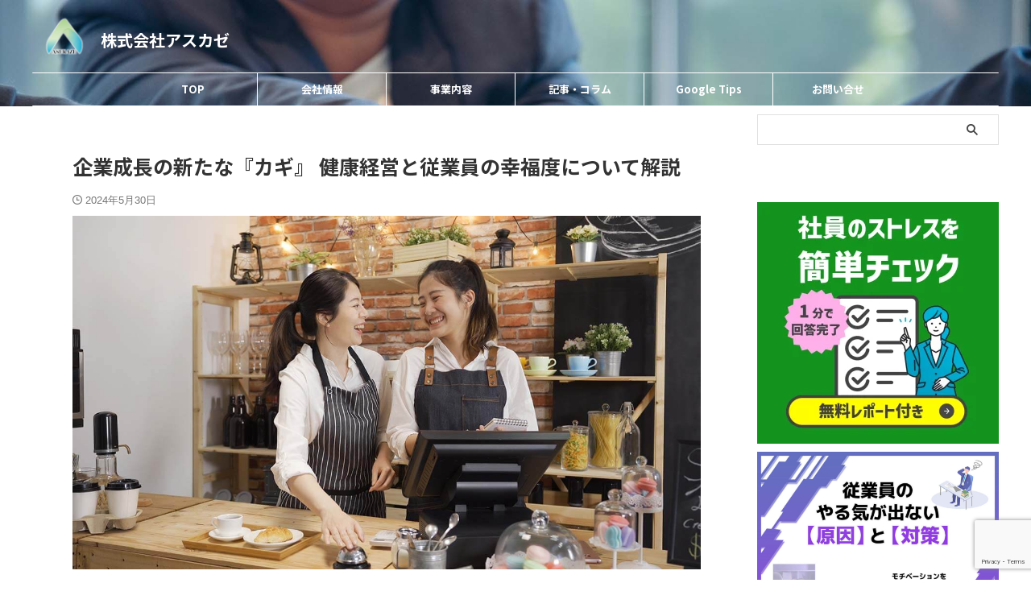

--- FILE ---
content_type: text/html; charset=UTF-8
request_url: https://asukaze.co.jp/happiness-health-management/
body_size: 30817
content:

<!DOCTYPE html>
<!--[if lt IE 7]>
<html class="ie6" dir="ltr" lang="ja" prefix="og: https://ogp.me/ns#"> <![endif]-->
<!--[if IE 7]>
<html class="i7" dir="ltr" lang="ja" prefix="og: https://ogp.me/ns#"> <![endif]-->
<!--[if IE 8]>
<html class="ie" dir="ltr" lang="ja" prefix="og: https://ogp.me/ns#"> <![endif]-->
<!--[if gt IE 8]><!-->
<html dir="ltr" lang="ja" prefix="og: https://ogp.me/ns#" class="s-navi-search-overlay  toc-style-timeline">
	<!--<![endif]-->
	<head prefix="og: http://ogp.me/ns# fb: http://ogp.me/ns/fb# article: http://ogp.me/ns/article#">
		
	<!-- Global site tag (gtag.js) - Google Analytics -->
	<script async src="https://www.googletagmanager.com/gtag/js?id=G-92SVQ69S70"></script>
	<script>
	  window.dataLayer = window.dataLayer || [];
	  function gtag(){dataLayer.push(arguments);}
	  gtag('js', new Date());

	  gtag('config', 'G-92SVQ69S70');
	</script>
			<meta charset="UTF-8" >
		<meta name="viewport" content="width=device-width,initial-scale=1.0,user-scalable=no,viewport-fit=cover">
		<meta name="format-detection" content="telephone=no" >
		<meta name="referrer" content="no-referrer-when-downgrade"/>

		
		<link rel="alternate" type="application/rss+xml" title="株式会社アスカゼ RSS Feed" href="https://asukaze.co.jp/feed/" />
		<link rel="pingback" href="https://asukaze.co.jp/xmlrpc.php" >
		<!--[if lt IE 9]>
		<script src="https://asukaze.co.jp/wp-content/themes/affinger/js/html5shiv.js"></script>
		<![endif]-->
				
		<!-- All in One SEO 4.9.3 - aioseo.com -->
	<meta name="description" content="近年、健康経営が注目されるようになった背景には、従業員の幸福度が直接的に生産性や企業のパフォーマンスに影響を与えるという科学的な証拠が増えてきたことがあります。 今回は従業員の幸福度に健康経営がどのように影響しているのか、どのような取り組みが幸福度に関係するのか解説していきます。" />
	<meta name="robots" content="max-image-preview:large" />
	<meta name="author" content="asukaze"/>
	<link rel="canonical" href="https://asukaze.co.jp/happiness-health-management/" />
	<meta name="generator" content="All in One SEO (AIOSEO) 4.9.3" />
		<meta property="og:locale" content="ja_JP" />
		<meta property="og:site_name" content="株式会社アスカゼ -" />
		<meta property="og:type" content="article" />
		<meta property="og:title" content="企業成長の新たな『カギ』 健康経営と従業員の幸福度について解説 - 株式会社アスカゼ" />
		<meta property="og:description" content="近年、健康経営が注目されるようになった背景には、従業員の幸福度が直接的に生産性や企業のパフォーマンスに影響を与えるという科学的な証拠が増えてきたことがあります。 今回は従業員の幸福度に健康経営がどのように影響しているのか、どのような取り組みが幸福度に関係するのか解説していきます。" />
		<meta property="og:url" content="https://asukaze.co.jp/happiness-health-management/" />
		<meta property="article:published_time" content="2024-05-30T13:52:44+00:00" />
		<meta property="article:modified_time" content="2024-05-30T13:52:44+00:00" />
		<meta name="twitter:card" content="summary_large_image" />
		<meta name="twitter:title" content="企業成長の新たな『カギ』 健康経営と従業員の幸福度について解説 - 株式会社アスカゼ" />
		<meta name="twitter:description" content="近年、健康経営が注目されるようになった背景には、従業員の幸福度が直接的に生産性や企業のパフォーマンスに影響を与えるという科学的な証拠が増えてきたことがあります。 今回は従業員の幸福度に健康経営がどのように影響しているのか、どのような取り組みが幸福度に関係するのか解説していきます。" />
		<script type="application/ld+json" class="aioseo-schema">
			{"@context":"https:\/\/schema.org","@graph":[{"@type":"BlogPosting","@id":"https:\/\/asukaze.co.jp\/happiness-health-management\/#blogposting","name":"\u4f01\u696d\u6210\u9577\u306e\u65b0\u305f\u306a\u300e\u30ab\u30ae\u300f \u5065\u5eb7\u7d4c\u55b6\u3068\u5f93\u696d\u54e1\u306e\u5e78\u798f\u5ea6\u306b\u3064\u3044\u3066\u89e3\u8aac - \u682a\u5f0f\u4f1a\u793e\u30a2\u30b9\u30ab\u30bc","headline":"\u4f01\u696d\u6210\u9577\u306e\u65b0\u305f\u306a\u300e\u30ab\u30ae\u300f \u5065\u5eb7\u7d4c\u55b6\u3068\u5f93\u696d\u54e1\u306e\u5e78\u798f\u5ea6\u306b\u3064\u3044\u3066\u89e3\u8aac","author":{"@id":"https:\/\/asukaze.co.jp\/author\/asukaze\/#author"},"publisher":{"@id":"https:\/\/asukaze.co.jp\/#organization"},"image":{"@type":"ImageObject","url":"https:\/\/asukaze.co.jp\/wp-content\/uploads\/2024\/05\/AdobeStock_281787226.jpg","width":1280,"height":720,"caption":"\u7b11\u9854\u306e\u5e97\u54e1"},"datePublished":"2024-05-30T22:52:44+09:00","dateModified":"2024-05-30T22:52:44+09:00","inLanguage":"ja","mainEntityOfPage":{"@id":"https:\/\/asukaze.co.jp\/happiness-health-management\/#webpage"},"isPartOf":{"@id":"https:\/\/asukaze.co.jp\/happiness-health-management\/#webpage"},"articleSection":"\u5065\u5eb7\u7d4c\u55b6, \u8a18\u4e8b\u30fb\u30b3\u30e9\u30e0, \u4f01\u696d\u4fa1\u5024, \u5065\u5eb7\u7d4c\u55b6, \u5e78\u798f\u5ea6, \u751f\u7523\u6027"},{"@type":"BreadcrumbList","@id":"https:\/\/asukaze.co.jp\/happiness-health-management\/#breadcrumblist","itemListElement":[{"@type":"ListItem","@id":"https:\/\/asukaze.co.jp#listItem","position":1,"name":"\u5bb6","item":"https:\/\/asukaze.co.jp","nextItem":{"@type":"ListItem","@id":"https:\/\/asukaze.co.jp\/category\/article-column\/#listItem","name":"\u8a18\u4e8b\u30fb\u30b3\u30e9\u30e0"}},{"@type":"ListItem","@id":"https:\/\/asukaze.co.jp\/category\/article-column\/#listItem","position":2,"name":"\u8a18\u4e8b\u30fb\u30b3\u30e9\u30e0","item":"https:\/\/asukaze.co.jp\/category\/article-column\/","nextItem":{"@type":"ListItem","@id":"https:\/\/asukaze.co.jp\/category\/article-column\/%e5%81%a5%e5%ba%b7%e7%b5%8c%e5%96%b6-%e8%a8%98%e4%ba%8b\/#listItem","name":"\u5065\u5eb7\u7d4c\u55b6"},"previousItem":{"@type":"ListItem","@id":"https:\/\/asukaze.co.jp#listItem","name":"\u5bb6"}},{"@type":"ListItem","@id":"https:\/\/asukaze.co.jp\/category\/article-column\/%e5%81%a5%e5%ba%b7%e7%b5%8c%e5%96%b6-%e8%a8%98%e4%ba%8b\/#listItem","position":3,"name":"\u5065\u5eb7\u7d4c\u55b6","item":"https:\/\/asukaze.co.jp\/category\/article-column\/%e5%81%a5%e5%ba%b7%e7%b5%8c%e5%96%b6-%e8%a8%98%e4%ba%8b\/","nextItem":{"@type":"ListItem","@id":"https:\/\/asukaze.co.jp\/happiness-health-management\/#listItem","name":"\u4f01\u696d\u6210\u9577\u306e\u65b0\u305f\u306a\u300e\u30ab\u30ae\u300f \u5065\u5eb7\u7d4c\u55b6\u3068\u5f93\u696d\u54e1\u306e\u5e78\u798f\u5ea6\u306b\u3064\u3044\u3066\u89e3\u8aac"},"previousItem":{"@type":"ListItem","@id":"https:\/\/asukaze.co.jp\/category\/article-column\/#listItem","name":"\u8a18\u4e8b\u30fb\u30b3\u30e9\u30e0"}},{"@type":"ListItem","@id":"https:\/\/asukaze.co.jp\/happiness-health-management\/#listItem","position":4,"name":"\u4f01\u696d\u6210\u9577\u306e\u65b0\u305f\u306a\u300e\u30ab\u30ae\u300f \u5065\u5eb7\u7d4c\u55b6\u3068\u5f93\u696d\u54e1\u306e\u5e78\u798f\u5ea6\u306b\u3064\u3044\u3066\u89e3\u8aac","previousItem":{"@type":"ListItem","@id":"https:\/\/asukaze.co.jp\/category\/article-column\/%e5%81%a5%e5%ba%b7%e7%b5%8c%e5%96%b6-%e8%a8%98%e4%ba%8b\/#listItem","name":"\u5065\u5eb7\u7d4c\u55b6"}}]},{"@type":"Organization","@id":"https:\/\/asukaze.co.jp\/#organization","name":"\u682a\u5f0f\u4f1a\u793e\u30a2\u30b9\u30ab\u30bc","url":"https:\/\/asukaze.co.jp\/","telephone":"+819012710684"},{"@type":"Person","@id":"https:\/\/asukaze.co.jp\/author\/asukaze\/#author","url":"https:\/\/asukaze.co.jp\/author\/asukaze\/","name":"asukaze","image":{"@type":"ImageObject","@id":"https:\/\/asukaze.co.jp\/happiness-health-management\/#authorImage","url":"https:\/\/secure.gravatar.com\/avatar\/8df75369a14fe1aeefb429bd1e95e051f20649ab81ee20c483b8fcd57b0c2509?s=96&d=mm&r=g","width":96,"height":96,"caption":"asukaze"}},{"@type":"WebPage","@id":"https:\/\/asukaze.co.jp\/happiness-health-management\/#webpage","url":"https:\/\/asukaze.co.jp\/happiness-health-management\/","name":"\u4f01\u696d\u6210\u9577\u306e\u65b0\u305f\u306a\u300e\u30ab\u30ae\u300f \u5065\u5eb7\u7d4c\u55b6\u3068\u5f93\u696d\u54e1\u306e\u5e78\u798f\u5ea6\u306b\u3064\u3044\u3066\u89e3\u8aac - \u682a\u5f0f\u4f1a\u793e\u30a2\u30b9\u30ab\u30bc","description":"\u8fd1\u5e74\u3001\u5065\u5eb7\u7d4c\u55b6\u304c\u6ce8\u76ee\u3055\u308c\u308b\u3088\u3046\u306b\u306a\u3063\u305f\u80cc\u666f\u306b\u306f\u3001\u5f93\u696d\u54e1\u306e\u5e78\u798f\u5ea6\u304c\u76f4\u63a5\u7684\u306b\u751f\u7523\u6027\u3084\u4f01\u696d\u306e\u30d1\u30d5\u30a9\u30fc\u30de\u30f3\u30b9\u306b\u5f71\u97ff\u3092\u4e0e\u3048\u308b\u3068\u3044\u3046\u79d1\u5b66\u7684\u306a\u8a3c\u62e0\u304c\u5897\u3048\u3066\u304d\u305f\u3053\u3068\u304c\u3042\u308a\u307e\u3059\u3002 \u4eca\u56de\u306f\u5f93\u696d\u54e1\u306e\u5e78\u798f\u5ea6\u306b\u5065\u5eb7\u7d4c\u55b6\u304c\u3069\u306e\u3088\u3046\u306b\u5f71\u97ff\u3057\u3066\u3044\u308b\u306e\u304b\u3001\u3069\u306e\u3088\u3046\u306a\u53d6\u308a\u7d44\u307f\u304c\u5e78\u798f\u5ea6\u306b\u95a2\u4fc2\u3059\u308b\u306e\u304b\u89e3\u8aac\u3057\u3066\u3044\u304d\u307e\u3059\u3002","inLanguage":"ja","isPartOf":{"@id":"https:\/\/asukaze.co.jp\/#website"},"breadcrumb":{"@id":"https:\/\/asukaze.co.jp\/happiness-health-management\/#breadcrumblist"},"author":{"@id":"https:\/\/asukaze.co.jp\/author\/asukaze\/#author"},"creator":{"@id":"https:\/\/asukaze.co.jp\/author\/asukaze\/#author"},"image":{"@type":"ImageObject","url":"https:\/\/asukaze.co.jp\/wp-content\/uploads\/2024\/05\/AdobeStock_281787226.jpg","@id":"https:\/\/asukaze.co.jp\/happiness-health-management\/#mainImage","width":1280,"height":720,"caption":"\u7b11\u9854\u306e\u5e97\u54e1"},"primaryImageOfPage":{"@id":"https:\/\/asukaze.co.jp\/happiness-health-management\/#mainImage"},"datePublished":"2024-05-30T22:52:44+09:00","dateModified":"2024-05-30T22:52:44+09:00"},{"@type":"WebSite","@id":"https:\/\/asukaze.co.jp\/#website","url":"https:\/\/asukaze.co.jp\/","name":"\u682a\u5f0f\u4f1a\u793e\u30a2\u30b9\u30ab\u30bc","inLanguage":"ja","publisher":{"@id":"https:\/\/asukaze.co.jp\/#organization"}}]}
		</script>
		<!-- All in One SEO -->


<!-- Google Tag Manager for WordPress by gtm4wp.com -->
<script data-cfasync="false" data-pagespeed-no-defer>
	var gtm4wp_datalayer_name = "dataLayer";
	var dataLayer = dataLayer || [];
</script>
<!-- End Google Tag Manager for WordPress by gtm4wp.com --><title>企業成長の新たな『カギ』 健康経営と従業員の幸福度について解説 - 株式会社アスカゼ</title>
<!-- Google tag (gtag.js) consent mode dataLayer added by Site Kit -->
<script type="text/javascript" id="google_gtagjs-js-consent-mode-data-layer">
/* <![CDATA[ */
window.dataLayer = window.dataLayer || [];function gtag(){dataLayer.push(arguments);}
gtag('consent', 'default', {"ad_personalization":"denied","ad_storage":"denied","ad_user_data":"denied","analytics_storage":"denied","functionality_storage":"denied","security_storage":"denied","personalization_storage":"denied","region":["AT","BE","BG","CH","CY","CZ","DE","DK","EE","ES","FI","FR","GB","GR","HR","HU","IE","IS","IT","LI","LT","LU","LV","MT","NL","NO","PL","PT","RO","SE","SI","SK"],"wait_for_update":500});
window._googlesitekitConsentCategoryMap = {"statistics":["analytics_storage"],"marketing":["ad_storage","ad_user_data","ad_personalization"],"functional":["functionality_storage","security_storage"],"preferences":["personalization_storage"]};
window._googlesitekitConsents = {"ad_personalization":"denied","ad_storage":"denied","ad_user_data":"denied","analytics_storage":"denied","functionality_storage":"denied","security_storage":"denied","personalization_storage":"denied","region":["AT","BE","BG","CH","CY","CZ","DE","DK","EE","ES","FI","FR","GB","GR","HR","HU","IE","IS","IT","LI","LT","LU","LV","MT","NL","NO","PL","PT","RO","SE","SI","SK"],"wait_for_update":500};
/* ]]> */
</script>
<!-- Google タグ (gtag.js) の終了同意モード dataLayer が Site Kit によって追加されました -->
<link rel='dns-prefetch' href='//ajax.googleapis.com' />
<link rel='dns-prefetch' href='//www.googletagmanager.com' />
<link rel='dns-prefetch' href='//pagead2.googlesyndication.com' />
<link rel="alternate" title="oEmbed (JSON)" type="application/json+oembed" href="https://asukaze.co.jp/wp-json/oembed/1.0/embed?url=https%3A%2F%2Fasukaze.co.jp%2Fhappiness-health-management%2F" />
<link rel="alternate" title="oEmbed (XML)" type="text/xml+oembed" href="https://asukaze.co.jp/wp-json/oembed/1.0/embed?url=https%3A%2F%2Fasukaze.co.jp%2Fhappiness-health-management%2F&#038;format=xml" />
<style id='wp-img-auto-sizes-contain-inline-css' type='text/css'>
img:is([sizes=auto i],[sizes^="auto," i]){contain-intrinsic-size:3000px 1500px}
/*# sourceURL=wp-img-auto-sizes-contain-inline-css */
</style>
<style id='wp-emoji-styles-inline-css' type='text/css'>

	img.wp-smiley, img.emoji {
		display: inline !important;
		border: none !important;
		box-shadow: none !important;
		height: 1em !important;
		width: 1em !important;
		margin: 0 0.07em !important;
		vertical-align: -0.1em !important;
		background: none !important;
		padding: 0 !important;
	}
/*# sourceURL=wp-emoji-styles-inline-css */
</style>
<style id='wp-block-library-inline-css' type='text/css'>
:root{--wp-block-synced-color:#7a00df;--wp-block-synced-color--rgb:122,0,223;--wp-bound-block-color:var(--wp-block-synced-color);--wp-editor-canvas-background:#ddd;--wp-admin-theme-color:#007cba;--wp-admin-theme-color--rgb:0,124,186;--wp-admin-theme-color-darker-10:#006ba1;--wp-admin-theme-color-darker-10--rgb:0,107,160.5;--wp-admin-theme-color-darker-20:#005a87;--wp-admin-theme-color-darker-20--rgb:0,90,135;--wp-admin-border-width-focus:2px}@media (min-resolution:192dpi){:root{--wp-admin-border-width-focus:1.5px}}.wp-element-button{cursor:pointer}:root .has-very-light-gray-background-color{background-color:#eee}:root .has-very-dark-gray-background-color{background-color:#313131}:root .has-very-light-gray-color{color:#eee}:root .has-very-dark-gray-color{color:#313131}:root .has-vivid-green-cyan-to-vivid-cyan-blue-gradient-background{background:linear-gradient(135deg,#00d084,#0693e3)}:root .has-purple-crush-gradient-background{background:linear-gradient(135deg,#34e2e4,#4721fb 50%,#ab1dfe)}:root .has-hazy-dawn-gradient-background{background:linear-gradient(135deg,#faaca8,#dad0ec)}:root .has-subdued-olive-gradient-background{background:linear-gradient(135deg,#fafae1,#67a671)}:root .has-atomic-cream-gradient-background{background:linear-gradient(135deg,#fdd79a,#004a59)}:root .has-nightshade-gradient-background{background:linear-gradient(135deg,#330968,#31cdcf)}:root .has-midnight-gradient-background{background:linear-gradient(135deg,#020381,#2874fc)}:root{--wp--preset--font-size--normal:16px;--wp--preset--font-size--huge:42px}.has-regular-font-size{font-size:1em}.has-larger-font-size{font-size:2.625em}.has-normal-font-size{font-size:var(--wp--preset--font-size--normal)}.has-huge-font-size{font-size:var(--wp--preset--font-size--huge)}.has-text-align-center{text-align:center}.has-text-align-left{text-align:left}.has-text-align-right{text-align:right}.has-fit-text{white-space:nowrap!important}#end-resizable-editor-section{display:none}.aligncenter{clear:both}.items-justified-left{justify-content:flex-start}.items-justified-center{justify-content:center}.items-justified-right{justify-content:flex-end}.items-justified-space-between{justify-content:space-between}.screen-reader-text{border:0;clip-path:inset(50%);height:1px;margin:-1px;overflow:hidden;padding:0;position:absolute;width:1px;word-wrap:normal!important}.screen-reader-text:focus{background-color:#ddd;clip-path:none;color:#444;display:block;font-size:1em;height:auto;left:5px;line-height:normal;padding:15px 23px 14px;text-decoration:none;top:5px;width:auto;z-index:100000}html :where(.has-border-color){border-style:solid}html :where([style*=border-top-color]){border-top-style:solid}html :where([style*=border-right-color]){border-right-style:solid}html :where([style*=border-bottom-color]){border-bottom-style:solid}html :where([style*=border-left-color]){border-left-style:solid}html :where([style*=border-width]){border-style:solid}html :where([style*=border-top-width]){border-top-style:solid}html :where([style*=border-right-width]){border-right-style:solid}html :where([style*=border-bottom-width]){border-bottom-style:solid}html :where([style*=border-left-width]){border-left-style:solid}html :where(img[class*=wp-image-]){height:auto;max-width:100%}:where(figure){margin:0 0 1em}html :where(.is-position-sticky){--wp-admin--admin-bar--position-offset:var(--wp-admin--admin-bar--height,0px)}@media screen and (max-width:600px){html :where(.is-position-sticky){--wp-admin--admin-bar--position-offset:0px}}

/*# sourceURL=wp-block-library-inline-css */
</style><style id='wp-block-paragraph-inline-css' type='text/css'>
.is-small-text{font-size:.875em}.is-regular-text{font-size:1em}.is-large-text{font-size:2.25em}.is-larger-text{font-size:3em}.has-drop-cap:not(:focus):first-letter{float:left;font-size:8.4em;font-style:normal;font-weight:100;line-height:.68;margin:.05em .1em 0 0;text-transform:uppercase}body.rtl .has-drop-cap:not(:focus):first-letter{float:none;margin-left:.1em}p.has-drop-cap.has-background{overflow:hidden}:root :where(p.has-background){padding:1.25em 2.375em}:where(p.has-text-color:not(.has-link-color)) a{color:inherit}p.has-text-align-left[style*="writing-mode:vertical-lr"],p.has-text-align-right[style*="writing-mode:vertical-rl"]{rotate:180deg}
/*# sourceURL=https://asukaze.co.jp/wp-includes/blocks/paragraph/style.min.css */
</style>
<style id='global-styles-inline-css' type='text/css'>
:root{--wp--preset--aspect-ratio--square: 1;--wp--preset--aspect-ratio--4-3: 4/3;--wp--preset--aspect-ratio--3-4: 3/4;--wp--preset--aspect-ratio--3-2: 3/2;--wp--preset--aspect-ratio--2-3: 2/3;--wp--preset--aspect-ratio--16-9: 16/9;--wp--preset--aspect-ratio--9-16: 9/16;--wp--preset--color--black: #000000;--wp--preset--color--cyan-bluish-gray: #abb8c3;--wp--preset--color--white: #ffffff;--wp--preset--color--pale-pink: #f78da7;--wp--preset--color--vivid-red: #cf2e2e;--wp--preset--color--luminous-vivid-orange: #ff6900;--wp--preset--color--luminous-vivid-amber: #fcb900;--wp--preset--color--light-green-cyan: #eefaff;--wp--preset--color--vivid-green-cyan: #00d084;--wp--preset--color--pale-cyan-blue: #1DA1F2;--wp--preset--color--vivid-cyan-blue: #1877f2;--wp--preset--color--vivid-purple: #9b51e0;--wp--preset--color--soft-red: #e92f3d;--wp--preset--color--light-grayish-red: #fdf0f2;--wp--preset--color--vivid-yellow: #ffc107;--wp--preset--color--very-pale-yellow: #fffde7;--wp--preset--color--very-light-gray: #fafafa;--wp--preset--color--very-dark-gray: #313131;--wp--preset--color--original-color-a: #00B900;--wp--preset--color--original-color-b: #f4fff4;--wp--preset--color--original-color-c: #F3E5F5;--wp--preset--color--original-color-d: #9E9D24;--wp--preset--gradient--vivid-cyan-blue-to-vivid-purple: linear-gradient(135deg,rgb(6,147,227) 0%,rgb(155,81,224) 100%);--wp--preset--gradient--light-green-cyan-to-vivid-green-cyan: linear-gradient(135deg,rgb(122,220,180) 0%,rgb(0,208,130) 100%);--wp--preset--gradient--luminous-vivid-amber-to-luminous-vivid-orange: linear-gradient(135deg,rgb(252,185,0) 0%,rgb(255,105,0) 100%);--wp--preset--gradient--luminous-vivid-orange-to-vivid-red: linear-gradient(135deg,rgb(255,105,0) 0%,rgb(207,46,46) 100%);--wp--preset--gradient--very-light-gray-to-cyan-bluish-gray: linear-gradient(135deg,rgb(238,238,238) 0%,rgb(169,184,195) 100%);--wp--preset--gradient--cool-to-warm-spectrum: linear-gradient(135deg,rgb(74,234,220) 0%,rgb(151,120,209) 20%,rgb(207,42,186) 40%,rgb(238,44,130) 60%,rgb(251,105,98) 80%,rgb(254,248,76) 100%);--wp--preset--gradient--blush-light-purple: linear-gradient(135deg,rgb(255,206,236) 0%,rgb(152,150,240) 100%);--wp--preset--gradient--blush-bordeaux: linear-gradient(135deg,rgb(254,205,165) 0%,rgb(254,45,45) 50%,rgb(107,0,62) 100%);--wp--preset--gradient--luminous-dusk: linear-gradient(135deg,rgb(255,203,112) 0%,rgb(199,81,192) 50%,rgb(65,88,208) 100%);--wp--preset--gradient--pale-ocean: linear-gradient(135deg,rgb(255,245,203) 0%,rgb(182,227,212) 50%,rgb(51,167,181) 100%);--wp--preset--gradient--electric-grass: linear-gradient(135deg,rgb(202,248,128) 0%,rgb(113,206,126) 100%);--wp--preset--gradient--midnight: linear-gradient(135deg,rgb(2,3,129) 0%,rgb(40,116,252) 100%);--wp--preset--font-size--small: 0.9px;--wp--preset--font-size--medium: 20px;--wp--preset--font-size--large: 1.5px;--wp--preset--font-size--x-large: 42px;--wp--preset--font-size--st-regular: 1px;--wp--preset--font-size--huge: 3px;--wp--preset--spacing--20: 0.44rem;--wp--preset--spacing--30: 0.67rem;--wp--preset--spacing--40: 1rem;--wp--preset--spacing--50: 1.5rem;--wp--preset--spacing--60: 2.25rem;--wp--preset--spacing--70: 3.38rem;--wp--preset--spacing--80: 5.06rem;--wp--preset--shadow--natural: 6px 6px 9px rgba(0, 0, 0, 0.2);--wp--preset--shadow--deep: 12px 12px 50px rgba(0, 0, 0, 0.4);--wp--preset--shadow--sharp: 6px 6px 0px rgba(0, 0, 0, 0.2);--wp--preset--shadow--outlined: 6px 6px 0px -3px rgb(255, 255, 255), 6px 6px rgb(0, 0, 0);--wp--preset--shadow--crisp: 6px 6px 0px rgb(0, 0, 0);}:where(.is-layout-flex){gap: 0.5em;}:where(.is-layout-grid){gap: 0.5em;}body .is-layout-flex{display: flex;}.is-layout-flex{flex-wrap: wrap;align-items: center;}.is-layout-flex > :is(*, div){margin: 0;}body .is-layout-grid{display: grid;}.is-layout-grid > :is(*, div){margin: 0;}:where(.wp-block-columns.is-layout-flex){gap: 2em;}:where(.wp-block-columns.is-layout-grid){gap: 2em;}:where(.wp-block-post-template.is-layout-flex){gap: 1.25em;}:where(.wp-block-post-template.is-layout-grid){gap: 1.25em;}.has-black-color{color: var(--wp--preset--color--black) !important;}.has-cyan-bluish-gray-color{color: var(--wp--preset--color--cyan-bluish-gray) !important;}.has-white-color{color: var(--wp--preset--color--white) !important;}.has-pale-pink-color{color: var(--wp--preset--color--pale-pink) !important;}.has-vivid-red-color{color: var(--wp--preset--color--vivid-red) !important;}.has-luminous-vivid-orange-color{color: var(--wp--preset--color--luminous-vivid-orange) !important;}.has-luminous-vivid-amber-color{color: var(--wp--preset--color--luminous-vivid-amber) !important;}.has-light-green-cyan-color{color: var(--wp--preset--color--light-green-cyan) !important;}.has-vivid-green-cyan-color{color: var(--wp--preset--color--vivid-green-cyan) !important;}.has-pale-cyan-blue-color{color: var(--wp--preset--color--pale-cyan-blue) !important;}.has-vivid-cyan-blue-color{color: var(--wp--preset--color--vivid-cyan-blue) !important;}.has-vivid-purple-color{color: var(--wp--preset--color--vivid-purple) !important;}.has-black-background-color{background-color: var(--wp--preset--color--black) !important;}.has-cyan-bluish-gray-background-color{background-color: var(--wp--preset--color--cyan-bluish-gray) !important;}.has-white-background-color{background-color: var(--wp--preset--color--white) !important;}.has-pale-pink-background-color{background-color: var(--wp--preset--color--pale-pink) !important;}.has-vivid-red-background-color{background-color: var(--wp--preset--color--vivid-red) !important;}.has-luminous-vivid-orange-background-color{background-color: var(--wp--preset--color--luminous-vivid-orange) !important;}.has-luminous-vivid-amber-background-color{background-color: var(--wp--preset--color--luminous-vivid-amber) !important;}.has-light-green-cyan-background-color{background-color: var(--wp--preset--color--light-green-cyan) !important;}.has-vivid-green-cyan-background-color{background-color: var(--wp--preset--color--vivid-green-cyan) !important;}.has-pale-cyan-blue-background-color{background-color: var(--wp--preset--color--pale-cyan-blue) !important;}.has-vivid-cyan-blue-background-color{background-color: var(--wp--preset--color--vivid-cyan-blue) !important;}.has-vivid-purple-background-color{background-color: var(--wp--preset--color--vivid-purple) !important;}.has-black-border-color{border-color: var(--wp--preset--color--black) !important;}.has-cyan-bluish-gray-border-color{border-color: var(--wp--preset--color--cyan-bluish-gray) !important;}.has-white-border-color{border-color: var(--wp--preset--color--white) !important;}.has-pale-pink-border-color{border-color: var(--wp--preset--color--pale-pink) !important;}.has-vivid-red-border-color{border-color: var(--wp--preset--color--vivid-red) !important;}.has-luminous-vivid-orange-border-color{border-color: var(--wp--preset--color--luminous-vivid-orange) !important;}.has-luminous-vivid-amber-border-color{border-color: var(--wp--preset--color--luminous-vivid-amber) !important;}.has-light-green-cyan-border-color{border-color: var(--wp--preset--color--light-green-cyan) !important;}.has-vivid-green-cyan-border-color{border-color: var(--wp--preset--color--vivid-green-cyan) !important;}.has-pale-cyan-blue-border-color{border-color: var(--wp--preset--color--pale-cyan-blue) !important;}.has-vivid-cyan-blue-border-color{border-color: var(--wp--preset--color--vivid-cyan-blue) !important;}.has-vivid-purple-border-color{border-color: var(--wp--preset--color--vivid-purple) !important;}.has-vivid-cyan-blue-to-vivid-purple-gradient-background{background: var(--wp--preset--gradient--vivid-cyan-blue-to-vivid-purple) !important;}.has-light-green-cyan-to-vivid-green-cyan-gradient-background{background: var(--wp--preset--gradient--light-green-cyan-to-vivid-green-cyan) !important;}.has-luminous-vivid-amber-to-luminous-vivid-orange-gradient-background{background: var(--wp--preset--gradient--luminous-vivid-amber-to-luminous-vivid-orange) !important;}.has-luminous-vivid-orange-to-vivid-red-gradient-background{background: var(--wp--preset--gradient--luminous-vivid-orange-to-vivid-red) !important;}.has-very-light-gray-to-cyan-bluish-gray-gradient-background{background: var(--wp--preset--gradient--very-light-gray-to-cyan-bluish-gray) !important;}.has-cool-to-warm-spectrum-gradient-background{background: var(--wp--preset--gradient--cool-to-warm-spectrum) !important;}.has-blush-light-purple-gradient-background{background: var(--wp--preset--gradient--blush-light-purple) !important;}.has-blush-bordeaux-gradient-background{background: var(--wp--preset--gradient--blush-bordeaux) !important;}.has-luminous-dusk-gradient-background{background: var(--wp--preset--gradient--luminous-dusk) !important;}.has-pale-ocean-gradient-background{background: var(--wp--preset--gradient--pale-ocean) !important;}.has-electric-grass-gradient-background{background: var(--wp--preset--gradient--electric-grass) !important;}.has-midnight-gradient-background{background: var(--wp--preset--gradient--midnight) !important;}.has-small-font-size{font-size: var(--wp--preset--font-size--small) !important;}.has-medium-font-size{font-size: var(--wp--preset--font-size--medium) !important;}.has-large-font-size{font-size: var(--wp--preset--font-size--large) !important;}.has-x-large-font-size{font-size: var(--wp--preset--font-size--x-large) !important;}
/*# sourceURL=global-styles-inline-css */
</style>

<style id='classic-theme-styles-inline-css' type='text/css'>
/*! This file is auto-generated */
.wp-block-button__link{color:#fff;background-color:#32373c;border-radius:9999px;box-shadow:none;text-decoration:none;padding:calc(.667em + 2px) calc(1.333em + 2px);font-size:1.125em}.wp-block-file__button{background:#32373c;color:#fff;text-decoration:none}
/*# sourceURL=/wp-includes/css/classic-themes.min.css */
</style>
<link rel='stylesheet' id='contact-form-7-css' href='https://asukaze.co.jp/wp-content/plugins/contact-form-7/includes/css/styles.css?ver=6.1.4' type='text/css' media='all' />
<link rel='stylesheet' id='normalize-css' href='https://asukaze.co.jp/wp-content/themes/affinger/css/normalize.css?ver=1.5.9' type='text/css' media='all' />
<link rel='stylesheet' id='st_svg-css' href='https://asukaze.co.jp/wp-content/themes/affinger/st_svg/style.css?ver=6.9' type='text/css' media='all' />
<link rel='stylesheet' id='slick-css' href='https://asukaze.co.jp/wp-content/themes/affinger/vendor/slick/slick.css?ver=1.8.0' type='text/css' media='all' />
<link rel='stylesheet' id='slick-theme-css' href='https://asukaze.co.jp/wp-content/themes/affinger/vendor/slick/slick-theme.css?ver=1.8.0' type='text/css' media='all' />
<link rel='stylesheet' id='fonts-googleapis-notosansjp-css' href='//fonts.googleapis.com/css?family=Noto+Sans+JP%3A400%2C700&#038;display=swap&#038;subset=japanese&#038;ver=6.9' type='text/css' media='all' />
<link rel='stylesheet' id='fonts-googleapis-custom-css' href='https://fonts.googleapis.com/css2?family=Train+One&#038;ver=6.9#038;display=swap' type='text/css' media='all' />
<link rel='stylesheet' id='style-css' href='https://asukaze.co.jp/wp-content/themes/affinger/style.css?ver=6.9' type='text/css' media='all' />
<link rel='stylesheet' id='child-style-css' href='https://asukaze.co.jp/wp-content/themes/affinger-child/style.css?ver=6.9' type='text/css' media='all' />
<link rel='stylesheet' id='single-css' href='https://asukaze.co.jp/wp-content/themes/affinger/st-rankcss.php' type='text/css' media='all' />
<link rel='stylesheet' id='st-rich-animation-shortcode-st-rich-animation-css' href='https://asukaze.co.jp/wp-content/plugins/st-rich-animation/assets/css/shortcode/st-rich-animation.css?ver=20191218' type='text/css' media='all' />
<link rel='stylesheet' id='st-themecss-css' href='https://asukaze.co.jp/wp-content/themes/affinger/st-themecss-loader.php?ver=6.9' type='text/css' media='all' />
<script type="text/javascript" src="//ajax.googleapis.com/ajax/libs/jquery/1.11.3/jquery.min.js?ver=1.11.3" id="jquery-js"></script>

<!-- Site Kit によって追加された Google タグ（gtag.js）スニペット -->
<!-- Google アナリティクス スニペット (Site Kit が追加) -->
<script type="text/javascript" src="https://www.googletagmanager.com/gtag/js?id=GT-M398J8ZJ" id="google_gtagjs-js" async></script>
<script type="text/javascript" id="google_gtagjs-js-after">
/* <![CDATA[ */
window.dataLayer = window.dataLayer || [];function gtag(){dataLayer.push(arguments);}
gtag("set","linker",{"domains":["asukaze.co.jp"]});
gtag("js", new Date());
gtag("set", "developer_id.dZTNiMT", true);
gtag("config", "GT-M398J8ZJ", {"googlesitekit_post_type":"post"});
 window._googlesitekit = window._googlesitekit || {}; window._googlesitekit.throttledEvents = []; window._googlesitekit.gtagEvent = (name, data) => { var key = JSON.stringify( { name, data } ); if ( !! window._googlesitekit.throttledEvents[ key ] ) { return; } window._googlesitekit.throttledEvents[ key ] = true; setTimeout( () => { delete window._googlesitekit.throttledEvents[ key ]; }, 5 ); gtag( "event", name, { ...data, event_source: "site-kit" } ); }; 
//# sourceURL=google_gtagjs-js-after
/* ]]> */
</script>
<link rel="https://api.w.org/" href="https://asukaze.co.jp/wp-json/" /><link rel="alternate" title="JSON" type="application/json" href="https://asukaze.co.jp/wp-json/wp/v2/posts/840" /><link rel='shortlink' href='https://asukaze.co.jp/?p=840' />
<meta name="generator" content="Site Kit by Google 1.170.0" />
<!-- Google Tag Manager for WordPress by gtm4wp.com -->
<!-- GTM Container placement set to off -->
<script data-cfasync="false" data-pagespeed-no-defer type="text/javascript">
	var dataLayer_content = {"pagePostType":"post","pagePostType2":"single-post","pageCategory":["%e5%81%a5%e5%ba%b7%e7%b5%8c%e5%96%b6-%e8%a8%98%e4%ba%8b","article-column"],"pageAttributes":["%e4%bc%81%e6%a5%ad%e4%be%a1%e5%80%a4","%e5%81%a5%e5%ba%b7%e7%b5%8c%e5%96%b6","%e5%b9%b8%e7%a6%8f%e5%ba%a6","%e7%94%9f%e7%94%a3%e6%80%a7"],"pagePostAuthor":"asukaze"};
	dataLayer.push( dataLayer_content );
</script>
<script data-cfasync="false" data-pagespeed-no-defer type="text/javascript">
	console.warn && console.warn("[GTM4WP] Google Tag Manager container code placement set to OFF !!!");
	console.warn && console.warn("[GTM4WP] Data layer codes are active but GTM container must be loaded using custom coding !!!");
</script>
<!-- End Google Tag Manager for WordPress by gtm4wp.com --><meta name="robots" content="index, follow" />
<meta name="thumbnail" content="https://asukaze.co.jp/wp-content/uploads/2024/05/AdobeStock_281787226.jpg">
<link rel="canonical" href="https://asukaze.co.jp/happiness-health-management/" />

<!-- Site Kit が追加した Google AdSense メタタグ -->
<meta name="google-adsense-platform-account" content="ca-host-pub-2644536267352236">
<meta name="google-adsense-platform-domain" content="sitekit.withgoogle.com">
<!-- Site Kit が追加した End Google AdSense メタタグ -->
<style type="text/css" id="custom-background-css">
body.custom-background { background-color: #ffffff; background-image: url("https://asukaze.co.jp/wp-content/uploads/2024/04/AdobeStock_402952496-scaled-1.jpg"); background-position: center center; background-size: cover; background-repeat: no-repeat; background-attachment: fixed; }
</style>
	
<!-- Google タグ マネージャー スニペット (Site Kit が追加) -->
<script type="text/javascript">
/* <![CDATA[ */

			( function( w, d, s, l, i ) {
				w[l] = w[l] || [];
				w[l].push( {'gtm.start': new Date().getTime(), event: 'gtm.js'} );
				var f = d.getElementsByTagName( s )[0],
					j = d.createElement( s ), dl = l != 'dataLayer' ? '&l=' + l : '';
				j.async = true;
				j.src = 'https://www.googletagmanager.com/gtm.js?id=' + i + dl;
				f.parentNode.insertBefore( j, f );
			} )( window, document, 'script', 'dataLayer', 'GTM-MZR54MQM' );
			
/* ]]> */
</script>

<!-- (ここまで) Google タグ マネージャー スニペット (Site Kit が追加) -->

<!-- Google AdSense スニペット (Site Kit が追加) -->
<script type="text/javascript" async="async" src="https://pagead2.googlesyndication.com/pagead/js/adsbygoogle.js?client=ca-pub-4795872039980418&amp;host=ca-host-pub-2644536267352236" crossorigin="anonymous"></script>

<!-- (ここまで) Google AdSense スニペット (Site Kit が追加) -->
<link rel="icon" href="https://asukaze.co.jp/wp-content/uploads/2024/04/cropped-アスカゼ-ロゴ-32x32.jpg" sizes="32x32" />
<link rel="icon" href="https://asukaze.co.jp/wp-content/uploads/2024/04/cropped-アスカゼ-ロゴ-192x192.jpg" sizes="192x192" />
<link rel="apple-touch-icon" href="https://asukaze.co.jp/wp-content/uploads/2024/04/cropped-アスカゼ-ロゴ-180x180.jpg" />
<meta name="msapplication-TileImage" content="https://asukaze.co.jp/wp-content/uploads/2024/04/cropped-アスカゼ-ロゴ-270x270.jpg" />
		<style type="text/css" id="wp-custom-css">
			/*ContactForm7カスタマイズ*/
table.CF7_table{
	width:80%;
	margin:0 auto;
	border: 3px solid #e5e5e5;
}

table.CF7_table tr{
	border-top: 1px solid #e5e5e5;
}

.single .entry-content table.CF7_table,
.page .entry-content table.CF7_table{
	display:table;
}

/*入力欄*/
.CF7_table input, .CF7_table textarea {
	border: 1px solid #d8d8d8;
}

.CF7_table ::placeholder {
	color:#797979;
}

/*「必須」文字*/
.CF7_req{
	font-size:.9em;
	padding: 5px;
	background: #1DA1F2;/*水色*/
	color: #fff;
	border-radius: 3px;
	margin-right:1em;
}

/*「任意」文字*/
.CF7_unreq{
	font-size:.9em;
	padding: 5px;
	background: #bdbdbd;/*グレー*/
	color: #fff;
	border-radius: 3px;
	margin-right:1em;
}

/* タイトル列 */
@media screen and (min-width: 768px){
	.CF7_table th{
	width:30%;/*横幅*/
	background-color:#ebedf5;/*ブルーグレー*/
	}
}

/* レスポンシブ */
@media screen and (max-width: 768px){
	table.CF7_table{
	width:95%;
	}
	.CF7_table tr, .CF7_table td, .CF7_table th{
	display: block;
	width: 100%;
	line-height:2.5em;
	}
	.CF7_table th{
	background-color:#ebedf5;
	}
}

/* 「送信する」ボタン */
.wpcf7 input.wpcf7-submit {
	background-color:#1DA1F2;/* 水色*/
	border:0;
	color:#fff;
	font-size:1.2em;
	font-weight:bold;
	margin:0 auto;
}

.CF7_btn{
	text-align:center;
	margin-top:20px;
}

.wpcf7-spinner{
	width:0;
	margin:0;
}		</style>
				
<!-- OGP -->

<meta property="og:type" content="article">
<meta property="og:title" content="企業成長の新たな『カギ』 健康経営と従業員の幸福度について解説">
<meta property="og:url" content="https://asukaze.co.jp/happiness-health-management/">
<meta property="og:description" content="健康経営は従業員の健康を企業戦略の一環として捉え、その向上を図ることで、従業員の幸福度の向上と企業の持続的な成長を目指す経営手法です。 &nbsp; 近年、健康経営が注目されるようになった背景には、従">
<meta property="og:site_name" content="株式会社アスカゼ">
<meta property="og:image" content="https://asukaze.co.jp/wp-content/uploads/2024/05/AdobeStock_281787226.jpg">


	<meta property="article:published_time" content="2024-05-30T22:52:44+09:00" />
		<meta property="article:author" content="asukaze" />

<!-- /OGP -->
		


<script>
	(function (window, document, $, undefined) {
		'use strict';

		var SlideBox = (function () {
			/**
			 * @param $element
			 *
			 * @constructor
			 */
			function SlideBox($element) {
				this._$element = $element;
			}

			SlideBox.prototype.$content = function () {
				return this._$element.find('[data-st-slidebox-content]');
			};

			SlideBox.prototype.$toggle = function () {
				return this._$element.find('[data-st-slidebox-toggle]');
			};

			SlideBox.prototype.$icon = function () {
				return this._$element.find('[data-st-slidebox-icon]');
			};

			SlideBox.prototype.$text = function () {
				return this._$element.find('[data-st-slidebox-text]');
			};

			SlideBox.prototype.is_expanded = function () {
				return !!(this._$element.filter('[data-st-slidebox-expanded="true"]').length);
			};

			SlideBox.prototype.expand = function () {
				var self = this;

				this.$content().slideDown()
					.promise()
					.then(function () {
						var $icon = self.$icon();
						var $text = self.$text();

						$icon.removeClass($icon.attr('data-st-slidebox-icon-collapsed'))
							.addClass($icon.attr('data-st-slidebox-icon-expanded'))

						$text.text($text.attr('data-st-slidebox-text-expanded'))

						self._$element.removeClass('is-collapsed')
							.addClass('is-expanded');

						self._$element.attr('data-st-slidebox-expanded', 'true');
					});
			};

			SlideBox.prototype.collapse = function () {
				var self = this;

				this.$content().slideUp()
					.promise()
					.then(function () {
						var $icon = self.$icon();
						var $text = self.$text();

						$icon.removeClass($icon.attr('data-st-slidebox-icon-expanded'))
							.addClass($icon.attr('data-st-slidebox-icon-collapsed'))

						$text.text($text.attr('data-st-slidebox-text-collapsed'))

						self._$element.removeClass('is-expanded')
							.addClass('is-collapsed');

						self._$element.attr('data-st-slidebox-expanded', 'false');
					});
			};

			SlideBox.prototype.toggle = function () {
				if (this.is_expanded()) {
					this.collapse();
				} else {
					this.expand();
				}
			};

			SlideBox.prototype.add_event_listeners = function () {
				var self = this;

				this.$toggle().on('click', function (event) {
					self.toggle();
				});
			};

			SlideBox.prototype.initialize = function () {
				this.add_event_listeners();
			};

			return SlideBox;
		}());

		function on_ready() {
			var slideBoxes = [];

			$('[data-st-slidebox]').each(function () {
				var $element = $(this);
				var slideBox = new SlideBox($element);

				slideBoxes.push(slideBox);

				slideBox.initialize();
			});

			return slideBoxes;
		}

		$(on_ready);
	}(window, window.document, jQuery));
</script>


<script>
	jQuery(function(){
		jQuery("#toc_container:not(:has(ul ul))").addClass("only-toc");
		jQuery(".st-ac-box ul:has(.cat-item)").each(function(){
			jQuery(this).addClass("st-ac-cat");
		});
	});
</script>

<script>
	jQuery(function(){
							jQuery( '.post h5:not([class^="is-style-st-heading-custom-"]):not([class*=" is-style-st-heading-custom-"]):not(.st-css-no):not(.st-matome):not(.rankh5):not(.point):not(.st-cardbox-t):not(.popular-t):not(.kanren-t):not(.popular-t):not(.post-card-title)' ).wrap( '<div class="st-h5husen-shadow"></div>' );
			jQuery( '.h5modoki' ).wrap( '<div class="st-h5husen-shadow"></div>' );
				jQuery('.st-star').parent('.rankh4').css('padding-bottom','5px'); // スターがある場合のランキング見出し調整
	});
</script>



	<script>
		$(function() {
			$('.is-style-st-paragraph-kaiwa').wrapInner('<span class="st-paragraph-kaiwa-text">');
		});
	</script>

	<script>
		$(function() {
			$('.is-style-st-paragraph-kaiwa-b').wrapInner('<span class="st-paragraph-kaiwa-text">');
		});
	</script>

<script>
	$(function() {
		$( '[class^="is-style-st-paragraph-"],[class*=" is-style-st-paragraph-"]' ).wrapInner( '<span class="st-noflex"></span>' );
	});
</script>



			</head>
	<body class="wp-singular post-template-default single single-post postid-840 single-format-standard custom-background wp-theme-affinger wp-child-theme-affinger-child not-front-page" >				<div id="st-ami">
				<div id="wrapper" class="">
				<div id="wrapper-in">
					
<header id="">
	<div id="header-full">
		<div id="headbox-bg">
			<div id="headbox">

					<nav id="s-navi" class="pcnone" data-st-nav data-st-nav-type="normal">
		<dl class="acordion is-active" data-st-nav-primary>
			<dt class="trigger">
				<p class="acordion_button"><span class="op op-menu has-text"><i class="st-fa st-svg-menu"></i></span></p>

									<p class="acordion_button acordion_button_search"><span class="op op-search"><i class="st-fa st-svg-search_s op-search-close"></i></span></p>
				
									<div id="st-mobile-logo"></div>
				
				<!-- 追加メニュー -->
				
				<!-- 追加メニュー2 -->
				
			</dt>

			<dd class="acordion_tree">
				<div class="acordion_tree_content">

											<div class="st-ac-box">
							<div id="search-2" class="st-widgets-box ac-widgets-top widget_search"><div id="search" class="search-custom-d">
	<form method="get" id="searchform" action="https://asukaze.co.jp/">
		<label class="hidden" for="s">
					</label>
		<input type="text" placeholder="" value="" name="s" id="s" />
		<input type="submit" value="&#xf002;" class="st-fa" id="searchsubmit" />
	</form>
</div>
<!-- /stinger -->
</div>						</div>
					

												<div class="menu-%e3%82%b0%e3%83%ad%e3%83%bc%e3%83%90%e3%83%ab%e3%83%a1%e3%83%8b%e3%83%a5%e3%83%bc-container"><ul id="menu-%e3%82%b0%e3%83%ad%e3%83%bc%e3%83%90%e3%83%ab%e3%83%a1%e3%83%8b%e3%83%a5%e3%83%bc" class="menu"><li id="menu-item-3464" class="menu-item menu-item-type-post_type menu-item-object-page menu-item-home menu-item-3464"><a href="https://asukaze.co.jp/"><span class="menu-item-label">TOP</span></a></li>
<li id="menu-item-3461" class="menu-item menu-item-type-post_type menu-item-object-page menu-item-3461"><a href="https://asukaze.co.jp/%e4%bc%81%e6%a5%ad%e6%83%85%e5%a0%b1/"><span class="menu-item-label">会社情報</span></a></li>
<li id="menu-item-3462" class="menu-item menu-item-type-post_type menu-item-object-page menu-item-3462"><a href="https://asukaze.co.jp/services/"><span class="menu-item-label">事業内容</span></a></li>
<li id="menu-item-3465" class="menu-item menu-item-type-taxonomy menu-item-object-category current-post-ancestor current-menu-parent current-post-parent menu-item-3465"><a href="https://asukaze.co.jp/category/article-column/"><span class="menu-item-label">記事・コラム</span></a></li>
<li id="menu-item-3466" class="menu-item menu-item-type-taxonomy menu-item-object-category menu-item-3466"><a href="https://asukaze.co.jp/category/google/"><span class="menu-item-label">Google Tips</span></a></li>
<li id="menu-item-3463" class="menu-item menu-item-type-post_type menu-item-object-page menu-item-3463"><a href="https://asukaze.co.jp/contact/"><span class="menu-item-label">お問い合せ</span></a></li>
</ul></div>						<div class="clear"></div>

					
				</div>
			</dd>

							<dd class="acordion_search">
					<div class="acordion_search_content">
													<div id="search" class="search-custom-d">
	<form method="get" id="searchform" action="https://asukaze.co.jp/">
		<label class="hidden" for="s">
					</label>
		<input type="text" placeholder="" value="" name="s" id="s" />
		<input type="submit" value="&#xf002;" class="st-fa" id="searchsubmit" />
	</form>
</div>
<!-- /stinger -->
											</div>
				</dd>
					</dl>

					</nav>

									<div id="header-l">
													<div id="st-icon-logo">
																	<a href="https://asukaze.co.jp/"><img src="https://asukaze.co.jp/wp-content/uploads/2024/04/アスカゼ-ロゴ.png" ></a>
															</div>
						
						<div id="st-text-logo">
							
    
		
			<!-- キャプション -->
			
				          		 	 <p class="descr sitenametop">
           		     	           			 </p>
				
			
			<!-- ロゴ又はブログ名 -->
			          		  <p class="sitename"><a href="https://asukaze.co.jp/">
              		                  		    株式会社アスカゼ               		           		  </a></p>
        				<!-- ロゴ又はブログ名ここまで -->

		
	
						</div>
					</div><!-- /#header-l -->
				
				<div id="header-r" class="smanone">
					
				</div><!-- /#header-r -->

			</div><!-- /#headbox -->
		</div><!-- /#headbox-bg clearfix -->

		
		
		
		
			

<div id="gazou-wide">
			<div id="st-menubox">
			<div id="st-menuwide">
				<nav class="smanone clearfix"><ul id="menu-%e3%82%b0%e3%83%ad%e3%83%bc%e3%83%90%e3%83%ab%e3%83%a1%e3%83%8b%e3%83%a5%e3%83%bc-1" class="menu"><li class="menu-item menu-item-type-post_type menu-item-object-page menu-item-home menu-item-3464"><a href="https://asukaze.co.jp/">TOP</a></li>
<li class="menu-item menu-item-type-post_type menu-item-object-page menu-item-3461"><a href="https://asukaze.co.jp/%e4%bc%81%e6%a5%ad%e6%83%85%e5%a0%b1/">会社情報</a></li>
<li class="menu-item menu-item-type-post_type menu-item-object-page menu-item-3462"><a href="https://asukaze.co.jp/services/">事業内容</a></li>
<li class="menu-item menu-item-type-taxonomy menu-item-object-category current-post-ancestor current-menu-parent current-post-parent menu-item-3465"><a href="https://asukaze.co.jp/category/article-column/">記事・コラム</a></li>
<li class="menu-item menu-item-type-taxonomy menu-item-object-category menu-item-3466"><a href="https://asukaze.co.jp/category/google/">Google Tips</a></li>
<li class="menu-item menu-item-type-post_type menu-item-object-page menu-item-3463"><a href="https://asukaze.co.jp/contact/">お問い合せ</a></li>
</ul></nav>			</div>
		</div>
						<div id="st-headerbox">
				<div id="st-header">
				</div>
			</div>
			</div>
	

	




	</div><!-- #header-full -->

</header>
					<div id="content-w">

					
					
	
			<div id="st-header-post-under-box" class="st-header-post-no-data "
		     style="">
			<div class="st-dark-cover">
							</div>
		</div>
	
<div id="content" class="clearfix">
	<div id="contentInner">
		<main>
			<article>
									<div id="post-840" class="st-post post-840 post type-post status-publish format-standard has-post-thumbnail hentry category-13 category-article-column tag-10 tag-9 tag-40 tag-11">
				
					
					
					
					<!--ぱんくず -->
											<div
							id="breadcrumb">
							<ol itemscope itemtype="http://schema.org/BreadcrumbList">
								<li itemprop="itemListElement" itemscope itemtype="http://schema.org/ListItem">
									<a href="https://asukaze.co.jp" itemprop="item">
										<span itemprop="name">HOME</span>
									</a>
									&gt;
									<meta itemprop="position" content="1"/>
								</li>

								
																	<li itemprop="itemListElement" itemscope itemtype="http://schema.org/ListItem">
										<a href="https://asukaze.co.jp/category/article-column/" itemprop="item">
											<span
												itemprop="name">記事・コラム</span>
										</a>
										&gt;
										<meta itemprop="position" content="2"/>
									</li>
																										<li itemprop="itemListElement" itemscope itemtype="http://schema.org/ListItem">
										<a href="https://asukaze.co.jp/category/article-column/%e5%81%a5%e5%ba%b7%e7%b5%8c%e5%96%b6-%e8%a8%98%e4%ba%8b/" itemprop="item">
											<span
												itemprop="name">健康経営</span>
										</a>
										&gt;
										<meta itemprop="position" content="3"/>
									</li>
																								</ol>

													</div>
										<!--/ ぱんくず -->

					<!--ループ開始 -->
										
											
						<h1 class="entry-title">企業成長の新たな『カギ』 健康経営と従業員の幸福度について解説</h1>

							<div class="blogbox ">
		<p><span class="kdate">
								<i class="st-fa st-svg-clock-o"></i><time class="updated" datetime="2024-05-30T22:52:44+0900">2024年5月30日</time>
						</span></p>
	</div>
					
					
					
					<div class="mainbox">
						<div id="nocopy" ><!-- コピー禁止エリアここから -->
																<div class=" st-eyecatch-under">

					<img width="1280" height="720" src="https://asukaze.co.jp/wp-content/uploads/2024/05/AdobeStock_281787226.jpg" class="attachment-full size-full wp-post-image" alt="笑顔の店員" decoding="async" srcset="https://asukaze.co.jp/wp-content/uploads/2024/05/AdobeStock_281787226.jpg 1280w, https://asukaze.co.jp/wp-content/uploads/2024/05/AdobeStock_281787226-300x169.jpg 300w, https://asukaze.co.jp/wp-content/uploads/2024/05/AdobeStock_281787226-1024x576.jpg 1024w, https://asukaze.co.jp/wp-content/uploads/2024/05/AdobeStock_281787226-768x432.jpg 768w" sizes="(max-width: 1280px) 100vw, 1280px" />
		
	</div>
							
							
							
							<div class="entry-content">
								<p>健康経営は従業員の健康を企業戦略の一環として捉え、その向上を図ることで、従業員の幸福度の向上と企業の持続的な成長を目指す経営手法です。</p>
<p>&nbsp;</p>
<p>近年、健康経営が注目されるようになった背景には、従業員の幸福度が直接的に生産性や企業のパフォーマンスに影響を与えるという科学的な証拠が増えてきたことがあります。</p>
<p>&nbsp;</p>
<p>今回は従業員の幸福度に健康経営がどのように影響しているのか、どのような取り組みが幸福度に関係するのか解説していきます。</p>
<p>&nbsp;</p>
<h2>従業員の幸福度が会社に与える影響</h2>
<p><img decoding="async" class="aligncenter size-full wp-image-851" src="https://asukaze.co.jp/wp-content/uploads/2024/05/22471232_s-1.jpg" alt="笑顔の店員" width="640" height="427" srcset="https://asukaze.co.jp/wp-content/uploads/2024/05/22471232_s-1.jpg 640w, https://asukaze.co.jp/wp-content/uploads/2024/05/22471232_s-1-300x200.jpg 300w" sizes="(max-width: 640px) 100vw, 640px" /></p>
<p>従業員の幸福度は企業の生産性や創造性、そして最終的な業績に大きな影響を与えるということが、多くの研究によって示されています。</p>
<p>&nbsp;</p>
<p>幸福度の高い従業員はエンゲージメントが高く、創造性豊かで生産性が高いとされています。そしてこれらはすべて企業の成長に直結する要素になります。</p>
<p>&nbsp;</p>
<p>心理学者エド・ディーナー博士によれば、<span class="st-mymarker-s">幸せな従業員は生産性が31％、売り上げが37％、創造性が3倍高い</span>という報告もあります。</p>
<p>&nbsp;</p>
<h3>CHO制度の導入</h3>
<p><img decoding="async" class="aligncenter size-full wp-image-852" src="https://asukaze.co.jp/wp-content/uploads/2024/05/29750593_s-1.jpg" alt="キャリアウーマン" width="640" height="427" srcset="https://asukaze.co.jp/wp-content/uploads/2024/05/29750593_s-1.jpg 640w, https://asukaze.co.jp/wp-content/uploads/2024/05/29750593_s-1-300x200.jpg 300w" sizes="(max-width: 640px) 100vw, 640px" /></p>
<p>従業員の幸福度を科学的に分析し、改善策を提案する専門家である<strong>CHO（Chief Happiness Officer）</strong>の存在も注目されています。</p>
<p>&nbsp;</p>
<p>GoogleやZapposなど世界の名だたるトップ企業でCHOを設置することが進んでおり、CHO導入によって社員の定着率が大幅に向上した企業もあります。</p>
<p>&nbsp;</p>
<div class="st-mybox  has-title st-mybox-class" style="background:#ffffff;border-color:#ccc;border-width:2px;border-radius:2px;margin: 25px 0 25px 0;"><p class="st-mybox-title" style="color:#757575;font-weight:bold;background: #ffffff;">CHO導入のメリット</p><div class="st-in-mybox">
<ul>
<li>離職率の低下</li>
<li>欠勤率の低下</li>
<li>売上の向上</li>
</ul>
</div></div>
<p>&nbsp;</p>
<p>人的資本経営が叫ばれている日本でも、このCHO制度はこれから浸透してくることが予想されます。</p>
<p>&nbsp;</p>
<h3>幸福度とエンゲージメント</h3>
<p><img decoding="async" class="aligncenter size-full wp-image-853" src="https://asukaze.co.jp/wp-content/uploads/2024/05/4182526_s-1.jpg" alt="手を重ねる" width="640" height="427" srcset="https://asukaze.co.jp/wp-content/uploads/2024/05/4182526_s-1.jpg 640w, https://asukaze.co.jp/wp-content/uploads/2024/05/4182526_s-1-300x200.jpg 300w" sizes="(max-width: 640px) 100vw, 640px" /></p>
<p>従業員の幸福度は単なる個人の感情の問題ではなく、企業の戦略的な資産として捉えるべきものです。</p>
<p>&nbsp;</p>
<p>幸福度の高い職場は従業員一人ひとりが仕事に誇りを持ち、より良いパフォーマンスを発揮することができる環境を提供します。</p>
<p>&nbsp;</p>
<p>こうした環境を整えることで、先に述べた離職率の低下につながり、企業の収益性の向上に直結するのです。</p>
<p>&nbsp;</p>
<p>日本企業における従業員のワーク・エンゲイジメントは、国際比較で見ると相対的に低いとされています。</p>
<p>&nbsp;</p>
<p>この原因の1つに<strong>マネジメントスキルの不足が</strong>原因である可能性が指摘されています。だからこそCHOのような専門家が具体的なアクションプランを策定し、実行に移すことが求められます。</p>
<p>&nbsp;</p>
<h2>健康経営と幸福度の関係</h2>
<p><img decoding="async" class="aligncenter size-full wp-image-854" src="https://asukaze.co.jp/wp-content/uploads/2024/05/4246960_s-1.jpg" alt="パズルを合わせる" width="640" height="453" srcset="https://asukaze.co.jp/wp-content/uploads/2024/05/4246960_s-1.jpg 640w, https://asukaze.co.jp/wp-content/uploads/2024/05/4246960_s-1-300x212.jpg 300w" sizes="(max-width: 640px) 100vw, 640px" /></p>
<p>会社は従業員の幸福度を高めるための施策を積極的に取り入れ、それを企業文化として根付かせることが重要です。</p>
<p>&nbsp;</p>
<p>その取り組みの1つとして<strong>「健康経営」</strong>があります。</p>
<p>&nbsp;</p>
<p>健康経営は従業員の健康を企業戦略の一環として捉え、その向上を図ることで従業員の生産性を高め、企業競争力の向上を目指す経営手法です。</p>
<p>&nbsp;</p>
<p>健康経営の取り組みは従業員の幸福度を高めることにも寄与しており、その1つがストレスマネジメントです。</p>
<p>&nbsp;</p>
<p>精神科医の樺沢紫苑氏の著書「<a href="https://amzn.to/45aTnB9">精神科医が見つけた3つの幸福 最新科学から最高の人生をつくる方法</a>」でも幸福度と健康の関係について述べられています。</p>
<p>&nbsp;</p>
<div class="st-mybox st-mybox-class" style="background:#ffffff;border-color:#ccc;border-width:2px;border-radius:2px;margin: 25px 0 25px 0;"><div class="st-in-mybox">
<ul>
<li>セロトニン</li>
<li>オキシトシン</li>
<li>ドーパミン</li>
</ul>
</div></div>
<p>&nbsp;</p>
<p>上記3つの物質は人間の幸福感に大きく関与しており、これらが十分に分泌されている状態で、私たちは幸福を感じるとしています。</p>
<p>&nbsp;</p>
<p>適度なストレスは「やる気」を促すドーパミンの分泌を促進しますが、ストレスが溜まってくるとドーパミンの分泌が減少し、幸せホルモンのセロトニンの分泌も抑制されます。</p>
<p>&nbsp;</p>
<p>そのため従業員のストレスマネジメントはモチベーションと幸福度を高めるためにも不可欠になのです。</p>
<p>&nbsp;</p>
<p>従業員のやる気を引き出す資料も無料にてご提供していますので、ぜひご活用ください。</p>
<p class=" st-mybtn st-btn-default" style="border-color:#9CCC65;border-width:5px;border-radius:30px;font-weight:bold;color:#9CCC65;"><a style="font-weight:bold;color:#9CCC65;" href="https://asukaze.co.jp/wp-content/uploads/2024/05/【健康経営】従業員のやる気が出ない原因と対策.pdf">ダウンロードはこちら<i class="st-fa fa-after st-svg-chevron-right st-css-no" aria-hidden="true"></i></a></p>
<p>&nbsp;</p>
<h2>幸福度を高める健康経営の取り組み3選</h2>
<p>従業員の幸福を高める具体的な方法を健康経営の視点で3つご紹介します。</p>
<h3>ワークライフバランスの推進</h3>
<p><img decoding="async" class="aligncenter size-full wp-image-855" src="https://asukaze.co.jp/wp-content/uploads/2024/05/29317209_s-1.jpg" alt="在宅ワーク" width="640" height="427" srcset="https://asukaze.co.jp/wp-content/uploads/2024/05/29317209_s-1.jpg 640w, https://asukaze.co.jp/wp-content/uploads/2024/05/29317209_s-1-300x200.jpg 300w" sizes="(max-width: 640px) 100vw, 640px" /></p>
<p>ワークライフバランスの充実は従業員のストレス軽減と幸福度の向上に直結します。</p>
<p>&nbsp;</p>
<p>経済産業省の報告書によると、従業員が仕事と私生活のバランスを取ることができる環境は、職場の満足度を高め、結果として企業の生産性向上に貢献するとされています。</p>
<p>&nbsp;</p>
<p>具体的には以下のような取り組みがあります。</p>
<ul>
<li>フレックスタイム制の導入</li>
<li>テレワークの導入</li>
<li>労働時間の短縮　など</li>
</ul>
<p>&nbsp;</p>
<p>従業員が自身のライフスタイルに合わせて仕事をすることを可能にし、仕事の効率化と心理的な満足感をもたらします。</p>
<p>&nbsp;</p>
<h3>健康プログラムの実施</h3>
<p>従業員のための健康プログラムの提供は健康維持と疾病予防に役立ちます。</p>
<p>&nbsp;</p>
<p>出社していても十分なパフォーマンスを発揮できない状態<strong>「プレゼンティーイズム」</strong>や、体調不良で欠勤する<strong>「アブセンティーイズム」</strong>は会社の大きな労働損失として昨今注目されています。</p>
<p>&nbsp;</p>
<p><img decoding="async" class="aligncenter size-full wp-image-848" src="https://asukaze.co.jp/wp-content/uploads/2024/05/アブセンティーイズム.jpg" alt="プレゼンティーイズム" width="925" height="555" srcset="https://asukaze.co.jp/wp-content/uploads/2024/05/アブセンティーイズム.jpg 925w, https://asukaze.co.jp/wp-content/uploads/2024/05/アブセンティーイズム-300x180.jpg 300w, https://asukaze.co.jp/wp-content/uploads/2024/05/アブセンティーイズム-768x461.jpg 768w" sizes="(max-width: 925px) 100vw, 925px" /></p>
<p>&nbsp;</p>
<p>例えば、従業員向けストレッチやリラクゼーション整体の導入は、座り仕事の多いIT企業での導入が多い傾向にあります。</p>
<p>&nbsp;</p>
<p>また健康的な食事の提供や栄養指導、メンタルヘルスケアなど、多岐にわたる健康プログラムを提供することで、従業員の健康リテラシーを高め生活習慣病の予防に寄与します。</p>
<p>&nbsp;</p>
<p>こうした健康プログラムを取り組むことで、欠勤日数の減少やパフォーマンスの向上に繋がり、仕事の生産性が向上します。</p>
<p>&nbsp;</p>
<h3>社内コミュニケーションの強化</h3>
<p><img decoding="async" class="aligncenter size-full wp-image-856" src="https://asukaze.co.jp/wp-content/uploads/2024/05/23158630_s-1.jpg" alt="ミーティング" width="640" height="427" srcset="https://asukaze.co.jp/wp-content/uploads/2024/05/23158630_s-1.jpg 640w, https://asukaze.co.jp/wp-content/uploads/2024/05/23158630_s-1-300x200.jpg 300w" sizes="(max-width: 640px) 100vw, 640px" /></p>
<p>社内コミュニケーションの活性化は従業員間の信頼関係を築き、チームワークを向上させることで、職場の幸福度を高めます。</p>
<p>&nbsp;</p>
<p>経済産業省の取り組みによると従業員が互いに支え合い、協力する文化は、職場のモチベーションを高め、企業のイノベーションを促進するとしています。</p>
<p>&nbsp;</p>
<p>例えば社内イベントの開催やコミュニケーションツールの導入は、従業員が互いに交流しやすい環境を作り出し、職場の結束力を強化します。</p>
<p>&nbsp;</p>
<p>最近ではアプリを使ったウォーキングイベントや、カゴメが提供している<strong>「ベジチェック」</strong>を利用することで、社内のコミュニティケーションが活発化したと、協会けんぽでも報告されています。</p>
<p>&nbsp;</p>
<h2>おわりに</h2>
<p>従業員の幸福度と生産性の関係については多くの研究が行われ、健康状態が良好で幸福度が高い従業員は、高い生産性を保ちやすいことをお伝えしてきました。</p>
<p>&nbsp;</p>
<p>従業員一人ひとりの幸福を大切にし、それを企業成長の原動力とする新しい時代の経営手法が健康経営とも言えます。</p>
<p>&nbsp;</p>
<p>企業が健康経営を取り入れ、実践していくことで、企業の競争力が高まり、社会全体の幸福度の向上にも寄与するため、まさに社会的意義のある取り組みだと言えるでしょう。</p>
<p>&nbsp;</p>
<p>&nbsp;</p>
<div class="freebox has-title " style="background:#FAFAFA;border-color:#757575;border-radius:0 5px 5px;"><p class="p-free" style="background:#757575;border-color:#757575;font-weight:bold;"><span class="p-entry-f" style="background:#757575;font-weight:bold;border-radius: 0 0 5px 0;"><i class="st-fa  st-svg-file-text-o faa-float animated st-css-no" aria-hidden="true"></i>参考</span></p><div class="free-inbox">
<ul>
<li><span style="font-size: 90%; color: #808080;">Ed Diener,et al：The Benefits of Frequent Positive Affect: Does Happiness Lead to Success?．Psychological Bulletin, 2005, Vol. 131, No. 6, 803– 855</span></li>
<li><span style="font-size: 90%; color: #808080;">東洋経済オンライン 仕事の生産性にまで影響する｢幸福｣の正体 幸せな社員が増えるほど会社が伸びる理由</span></li>
<li><span style="font-size: 90%; color: #808080;">厚生労働省：イノベーションの促進とワーク・ライフ・バランスの実現に向けた課題.</span></li>
<li><span style="font-size: 90%; color: #808080;">Bellet, C.et　al：Does Employee Happiness Have an Impact on Productivity? CEP Discussion Paper, No 1655（2020）.</span></li>
<li><span style="font-size: 90%; color: #808080;">公益財団法人日本生産性本部　「労働生産性の国際比較 2019」; Helliwell J. F. et al.</span><br />
<span style="font-size: 90%; color: #808080;">2019 World Happiness Report.</span><br />
<span style="font-size: 90%; color: #808080;">Oswald, A.et al： Happiness and Productivity, Journal of Labor Economics, 33(4) 789 - 822.(2015)</span></li>
</ul>
</div></div>
<p>&nbsp;</p>
<p>&nbsp;</p>
<p>&nbsp;</p>
<div class="st-mybox st-mybox-class" style="background:#ffffff;border-color:#ccc;border-width:2px;border-radius:2px;margin: 25px 0 25px 0;"><div class="st-in-mybox">
<p><a href="https://wellness-hoken.com/"><img decoding="async" class="aligncenter wp-image-752" src="https://asukaze.co.jp/wp-content/uploads/2024/05/アセット-１１.png" alt="" width="500" height="113" srcset="https://asukaze.co.jp/wp-content/uploads/2024/05/アセット-１１.png 500w, https://asukaze.co.jp/wp-content/uploads/2024/05/アセット-１１-300x68.png 300w" sizes="(max-width: 500px) 100vw, 500px" /></a></p>
<p>弊社では健康経営サポート事業として<a href="https://wellness-hoken.com/"><strong>「ウェルネス保健室」</strong></a>を運営しております。</p>

<p>産業カウンセラー、保健師、理学療法士、社会保険労務士等の専門スタッフが貴社の健康に関する福利厚生を全力で支援いたします。</p>

<p>宮崎県健康経営サポート企業にも登録しているため、一部の健康セミナーは無料にて開催させていただきます。</p>

<p>健康に関するご相談・ご依頼はお気軽にお問い合わせくださいませ。</p>
</div></div>
<p>&nbsp;</p>
<p style="text-align: center;">弊社<a href="https://asukaze.co.jp/contact/">お問い合わせ</a>からでもお受けいたします！</p>
<p class=" st-mybtn st-btn-default" style="border-color:#4FC3F7;border-width:5px;border-radius:30px;font-weight:bold;color:#4FC3F7;"><a style="font-weight:bold;color:#4FC3F7;" href="https://asukaze.co.jp/contact/">お問い合わせはこちら<i class="st-fa fa-after st-svg-chevron-right st-css-no" aria-hidden="true"></i></a></p>
							</div>
						</div><!-- コピー禁止エリアここまで -->

												
					<div class="adbox">
				
							
	
									<div style="padding-top:10px;">
						
		
	
					</div>
							</div>
			

						
					</div><!-- .mainboxここまで -->

																
					
					
	
	<div class="sns st-sns-singular">
	<ul class="clearfix">
					<!--ツイートボタン-->
			<li class="twitter">
			<a rel="nofollow" onclick="window.open('//twitter.com/intent/tweet?url=https%3A%2F%2Fasukaze.co.jp%2Fhappiness-health-management%2F&text=%E4%BC%81%E6%A5%AD%E6%88%90%E9%95%B7%E3%81%AE%E6%96%B0%E3%81%9F%E3%81%AA%E3%80%8E%E3%82%AB%E3%82%AE%E3%80%8F%20%E5%81%A5%E5%BA%B7%E7%B5%8C%E5%96%B6%E3%81%A8%E5%BE%93%E6%A5%AD%E5%93%A1%E3%81%AE%E5%B9%B8%E7%A6%8F%E5%BA%A6%E3%81%AB%E3%81%A4%E3%81%84%E3%81%A6%E8%A7%A3%E8%AA%AC&tw_p=tweetbutton', '', 'width=500,height=450'); return false;"><i class="st-fa st-svg-twitter"></i><span class="snstext " >Twitter</span></a>
			</li>
		
					<!--シェアボタン-->
			<li class="facebook">
			<a href="//www.facebook.com/sharer.php?src=bm&u=https%3A%2F%2Fasukaze.co.jp%2Fhappiness-health-management%2F&t=%E4%BC%81%E6%A5%AD%E6%88%90%E9%95%B7%E3%81%AE%E6%96%B0%E3%81%9F%E3%81%AA%E3%80%8E%E3%82%AB%E3%82%AE%E3%80%8F%20%E5%81%A5%E5%BA%B7%E7%B5%8C%E5%96%B6%E3%81%A8%E5%BE%93%E6%A5%AD%E5%93%A1%E3%81%AE%E5%B9%B8%E7%A6%8F%E5%BA%A6%E3%81%AB%E3%81%A4%E3%81%84%E3%81%A6%E8%A7%A3%E8%AA%AC" target="_blank" rel="nofollow noopener"><i class="st-fa st-svg-facebook"></i><span class="snstext " >Share</span>
			</a>
			</li>
		
					<!--ポケットボタン-->
			<li class="pocket">
			<a rel="nofollow" onclick="window.open('//getpocket.com/edit?url=https%3A%2F%2Fasukaze.co.jp%2Fhappiness-health-management%2F&title=%E4%BC%81%E6%A5%AD%E6%88%90%E9%95%B7%E3%81%AE%E6%96%B0%E3%81%9F%E3%81%AA%E3%80%8E%E3%82%AB%E3%82%AE%E3%80%8F%20%E5%81%A5%E5%BA%B7%E7%B5%8C%E5%96%B6%E3%81%A8%E5%BE%93%E6%A5%AD%E5%93%A1%E3%81%AE%E5%B9%B8%E7%A6%8F%E5%BA%A6%E3%81%AB%E3%81%A4%E3%81%84%E3%81%A6%E8%A7%A3%E8%AA%AC', '', 'width=500,height=350'); return false;"><i class="st-fa st-svg-get-pocket"></i><span class="snstext " >Pocket</span></a></li>
		
					<!--はてブボタン-->
			<li class="hatebu">
				<a href="//b.hatena.ne.jp/entry/https://asukaze.co.jp/happiness-health-management/" class="hatena-bookmark-button" data-hatena-bookmark-layout="simple" title="企業成長の新たな『カギ』 健康経営と従業員の幸福度について解説" rel="nofollow"><i class="st-fa st-svg-hateb"></i><span class="snstext " >Hatena</span>
				</a><script type="text/javascript" src="//b.st-hatena.com/js/bookmark_button.js" charset="utf-8" async="async"></script>

			</li>
		
		
					<!--LINEボタン-->
			<li class="line">
			<a href="//line.me/R/msg/text/?%E4%BC%81%E6%A5%AD%E6%88%90%E9%95%B7%E3%81%AE%E6%96%B0%E3%81%9F%E3%81%AA%E3%80%8E%E3%82%AB%E3%82%AE%E3%80%8F%20%E5%81%A5%E5%BA%B7%E7%B5%8C%E5%96%B6%E3%81%A8%E5%BE%93%E6%A5%AD%E5%93%A1%E3%81%AE%E5%B9%B8%E7%A6%8F%E5%BA%A6%E3%81%AB%E3%81%A4%E3%81%84%E3%81%A6%E8%A7%A3%E8%AA%AC%0Ahttps%3A%2F%2Fasukaze.co.jp%2Fhappiness-health-management%2F" target="_blank" rel="nofollow noopener"><i class="st-fa st-svg-line" aria-hidden="true"></i><span class="snstext" >LINE</span></a>
			</li>
		
		
					<!--URLコピーボタン-->
			<li class="share-copy">
			<a href="#" rel="nofollow" data-st-copy-text="企業成長の新たな『カギ』 健康経営と従業員の幸福度について解説 / https://asukaze.co.jp/happiness-health-management/"><i class="st-fa st-svg-clipboard"></i><span class="snstext" >URLコピー</span></a>
			</li>
		
	</ul>

	</div>

											
<div class="kanren pop-box ">
					<p class="p-entry-t"><span class="p-entry">RECOMMEND</span></p>
	
	
	</div>

											<p class="tagst">
							<i class="st-fa st-svg-folder-open-o" aria-hidden="true"></i>-<a href="https://asukaze.co.jp/category/article-column/%e5%81%a5%e5%ba%b7%e7%b5%8c%e5%96%b6-%e8%a8%98%e4%ba%8b/" rel="category tag">健康経営</a>, <a href="https://asukaze.co.jp/category/article-column/" rel="category tag">記事・コラム</a><br/>
							<i class="st-fa st-svg-tags"></i>-<a href="https://asukaze.co.jp/tag/%e4%bc%81%e6%a5%ad%e4%be%a1%e5%80%a4/" rel="tag">企業価値</a>, <a href="https://asukaze.co.jp/tag/%e5%81%a5%e5%ba%b7%e7%b5%8c%e5%96%b6/" rel="tag">健康経営</a>, <a href="https://asukaze.co.jp/tag/%e5%b9%b8%e7%a6%8f%e5%ba%a6/" rel="tag">幸福度</a>, <a href="https://asukaze.co.jp/tag/%e7%94%9f%e7%94%a3%e6%80%a7/" rel="tag">生産性</a>						</p>
					
					<aside>
						<p class="author" style="display:none;"><a href="https://asukaze.co.jp/author/asukaze/" title="asukaze" class="vcard author"><span class="fn">author</span></a></p>
																		<!--ループ終了-->

																					<hr class="hrcss">

<div id="comments">
	
		<div id="respond" class="comment-respond">
		<h3 id="reply-title" class="comment-reply-title">comment <small><a rel="nofollow" id="cancel-comment-reply-link" href="/happiness-health-management/#respond" style="display:none;">コメントをキャンセル</a></small></h3><form action="https://asukaze.co.jp/wp-comments-post.php" method="post" id="commentform" class="comment-form"><p class="comment-notes"><span id="email-notes">メールアドレスが公開されることはありません。</span> <span class="required-field-message"><span class="required">※</span> が付いている欄は必須項目です</span></p><p class="comment-form-comment"><label for="comment">コメント <span class="required">※</span></label> <textarea id="comment" name="comment" cols="45" rows="8" maxlength="65525" required="required"></textarea></p><p class="comment-form-author"><label for="author">名前 <span class="required">※</span></label> <input id="author" name="author" type="text" value="" size="30" maxlength="245" autocomplete="name" required="required" /></p>
<p class="comment-form-email"><label for="email">メール <span class="required">※</span></label> <input id="email" name="email" type="text" value="" size="30" maxlength="100" aria-describedby="email-notes" autocomplete="email" required="required" /></p>
<p class="comment-form-url"><label for="url">サイト</label> <input id="url" name="url" type="text" value="" size="30" maxlength="200" autocomplete="url" /></p>
<p><img src="https://asukaze.co.jp/wp-content/siteguard/864591840.png" alt="CAPTCHA"></p><p><label for="siteguard_captcha">上に表示された文字を入力してください。</label><br /><input type="text" name="siteguard_captcha" id="siteguard_captcha" class="input" value="" size="10" aria-required="true" /><input type="hidden" name="siteguard_captcha_prefix" id="siteguard_captcha_prefix" value="864591840" /></p><p class="form-submit"><input name="submit" type="submit" id="submit" class="submit" value="送信" /> <input type='hidden' name='comment_post_ID' value='840' id='comment_post_ID' />
<input type='hidden' name='comment_parent' id='comment_parent' value='0' />
</p></form>	</div><!-- #respond -->
	</div>


<!-- END singer -->
													
						<!--関連記事-->
						
	
	<h4 class="point"><span class="point-in">関連記事</span></h4>

	

	<div class="kanren-card-list post-card-list has-excerpt has-date is-small-columns-2 is-medium-columns-2 is-large-columns-2" data-st-load-more-content
	     data-st-load-more-id="08aa1366-df2b-43c4-9141-a850005e20ab">
		
			
			
			<div class="post-card-list-item post-card">
				<div class="post-card-image">
											<a href="https://asukaze.co.jp/fall-accident-health/"><img width="343" height="254" src="https://asukaze.co.jp/wp-content/uploads/2026/01/work-343x254.webp" class="attachment-st_post_slider_2 size-st_post_slider_2 wp-post-image" alt="" decoding="async" srcset="https://asukaze.co.jp/wp-content/uploads/2026/01/work-343x254.webp 343w, https://asukaze.co.jp/wp-content/uploads/2026/01/work-640x475.webp 640w, https://asukaze.co.jp/wp-content/uploads/2026/01/work-202x150.webp 202w" sizes="(max-width: 343px) 100vw, 343px" /></a>
					
											
					
																		<p class="post-card-date"><i class="st-fa st-svg-clock-o"></i>2026/1/22</p>
											
				</div>

				<div class="post-card-body">
					<div class="post-card-text">
						<h5 class="post-card-title"><a href="https://asukaze.co.jp/fall-accident-health/">「転倒災害」防止が健康経営の鍵となる理由 ～高齢化する職場の戦略的アプローチ～</a></h5>

						<div class="post-card-excerpt">
							<p>企業の経営者・役職者の皆様、「労働災害」と聞いて、どのような事故をイメージされるでしょうか？   &nbsp; 重機による事故や高所からの墜落などを想像されるかもしれませんが、実は今、日本の職場で最も多く発生している労働災害は「転倒」です。 &nbsp; 令和6年の労働災害発生状況において、転倒災害は前年比増の36,378件となり、事故の型別で最も多い件数となっています。 &nbsp;  かつては個人の不注意として片付けられがちだった「転び」ですが、従業員の高齢化が進む現代において、これは看過できない「経 ... </p>
						</div>
					</div>
				</div>
			</div>
		
			
			
			<div class="post-card-list-item post-card">
				<div class="post-card-image">
											<a href="https://asukaze.co.jp/ai-cloud-onpremises/"><img width="343" height="254" src="https://asukaze.co.jp/wp-content/uploads/2026/01/名称_未_設定-2-343x254.webp" class="attachment-st_post_slider_2 size-st_post_slider_2 wp-post-image" alt="" decoding="async" srcset="https://asukaze.co.jp/wp-content/uploads/2026/01/名称_未_設定-2-343x254.webp 343w, https://asukaze.co.jp/wp-content/uploads/2026/01/名称_未_設定-2-640x475.webp 640w, https://asukaze.co.jp/wp-content/uploads/2026/01/名称_未_設定-2-202x150.webp 202w" sizes="(max-width: 343px) 100vw, 343px" /></a>
					
											
					
																		<p class="post-card-date"><i class="st-fa st-svg-clock-o"></i>2026/1/21</p>
											
				</div>

				<div class="post-card-body">
					<div class="post-card-text">
						<h5 class="post-card-title"><a href="https://asukaze.co.jp/ai-cloud-onpremises/">AIを使うなら『クラウド』と『オンプレミス』どっち？それぞれの違いとメリットを解説</a></h5>

						<div class="post-card-excerpt">
							<p>生成AIの活用が急速に進む中、多くの企業が直面しているのが「情報漏洩への懸念」と「予測不能なコスト」です。 &nbsp; 「AIを社内で使いたいが、機密データが学習に使われるのは困る」「API利用料が青天井になりそうで怖い」といった悩みは、すべてAIを動かす環境（インフラ）の選択に起因します。 &nbsp; この記事では、手軽で高性能な「クラウド型」と、堅牢で自由度の高い「オンプレミス型（ローカル型）」の特徴を比較し、貴社に最適な選択肢をお伝えいたします。 &nbsp; クラウド型AI：スピードと性能 ま ... </p>
						</div>
					</div>
				</div>
			</div>
		
			
			
			<div class="post-card-list-item post-card">
				<div class="post-card-image">
											<a href="https://asukaze.co.jp/measures-to-prevent-workplace-accidents-for-older-workers/"><img width="343" height="254" src="https://asukaze.co.jp/wp-content/uploads/2026/01/AdobeStock_473465040-343x254.webp" class="attachment-st_post_slider_2 size-st_post_slider_2 wp-post-image" alt="" decoding="async" srcset="https://asukaze.co.jp/wp-content/uploads/2026/01/AdobeStock_473465040-343x254.webp 343w, https://asukaze.co.jp/wp-content/uploads/2026/01/AdobeStock_473465040-640x475.webp 640w, https://asukaze.co.jp/wp-content/uploads/2026/01/AdobeStock_473465040-202x150.webp 202w" sizes="(max-width: 343px) 100vw, 343px" /></a>
					
											
					
																		<p class="post-card-date"><i class="st-fa st-svg-clock-o"></i>2026/1/18</p>
											
				</div>

				<div class="post-card-body">
					<div class="post-card-text">
						<h5 class="post-card-title"><a href="https://asukaze.co.jp/measures-to-prevent-workplace-accidents-for-older-workers/">【2026年4月】「努力義務」だからと放置は危険？今知るべき高年齢労働者の労災防止対策と実務対応</a></h5>

						<div class="post-card-excerpt">
							<p>2026年（令和8年）4月1日より、改正労働安全衛生法が施行され、高年齢労働者に対する労働災害防止対策が、すべての事業者にとって「努力義務」となります。 &nbsp; 「努力義務なら、罰則もないし余裕のある時でいいのでは？」「うちは大きな危険作業はないから関係ない」 もし経営層や人事総務部門の方がそのようにお考えであれば、それは大きなリスクを抱えている可能性があります。 &nbsp; 少子高齢化が進み、労働力の確保が企業の存続に関わる今、シニア人材が安全に働ける環境づくりは「福祉」ではなく「経営戦略」その ... </p>
						</div>
					</div>
				</div>
			</div>
		
			
			
			<div class="post-card-list-item post-card">
				<div class="post-card-image">
											<a href="https://asukaze.co.jp/ai-nursing-care/"><img width="343" height="254" src="https://asukaze.co.jp/wp-content/uploads/2026/01/lobo-hearts-343x254.webp" class="attachment-st_post_slider_2 size-st_post_slider_2 wp-post-image" alt="" decoding="async" srcset="https://asukaze.co.jp/wp-content/uploads/2026/01/lobo-hearts-343x254.webp 343w, https://asukaze.co.jp/wp-content/uploads/2026/01/lobo-hearts-640x475.webp 640w, https://asukaze.co.jp/wp-content/uploads/2026/01/lobo-hearts-202x150.webp 202w" sizes="(max-width: 343px) 100vw, 343px" /></a>
					
											
					
																		<p class="post-card-date"><i class="st-fa st-svg-clock-o"></i>2026/1/11</p>
											
				</div>

				<div class="post-card-body">
					<div class="post-card-text">
						<h5 class="post-card-title"><a href="https://asukaze.co.jp/ai-nursing-care/">【介護分野とAI】コスト構造を変革し生産性を劇的に高める投資戦略</a></h5>

						<div class="post-card-excerpt">
							<p>AIは「人の仕事」を奪う敵なのか？ 「介護の現場にAIを入れるなんて、人の温かみがなくなるのではないか？」 「コスト削減のために、人間を機械に置き換えるのか？」 「そもそもの収益が少ないので導入する予算がない」 &nbsp; もし介護現場でのAI導入に対して、このように感じているとしたら、それは非常にもったいない誤解です。 &nbsp; 介護・福祉へのAI導入の本質は、「人の置き換え」ではありません。むしろ「人間が人間らしく働く時間を取り戻すこと」にあります。 &nbsp; こうした現場において最も貴重な ... </p>
						</div>
					</div>
				</div>
			</div>
		
			
			
			<div class="post-card-list-item post-card">
				<div class="post-card-image">
											<a href="https://asukaze.co.jp/ai-sales-not-increasing/"><img width="343" height="254" src="https://asukaze.co.jp/wp-content/uploads/2026/01/名称_未_設定-343x254.webp" class="attachment-st_post_slider_2 size-st_post_slider_2 wp-post-image" alt="" decoding="async" srcset="https://asukaze.co.jp/wp-content/uploads/2026/01/名称_未_設定-343x254.webp 343w, https://asukaze.co.jp/wp-content/uploads/2026/01/名称_未_設定-640x475.webp 640w, https://asukaze.co.jp/wp-content/uploads/2026/01/名称_未_設定-202x150.webp 202w" sizes="(max-width: 343px) 100vw, 343px" /></a>
					
											
					
																		<p class="post-card-date"><i class="st-fa st-svg-clock-o"></i>2026/1/6</p>
											
				</div>

				<div class="post-card-body">
					<div class="post-card-text">
						<h5 class="post-card-title"><a href="https://asukaze.co.jp/ai-sales-not-increasing/">【2026年版】AI導入で「売上」が上がらないのはなぜ？「２つの落とし穴」と利益を出す経営戦略</a></h5>

						<div class="post-card-excerpt">
							<p>2025年は生成AIが一気に普及して、企業での活用の報告も増えてきました。 &nbsp; しかし「社内で生成AIを導入し、業務効率は確かに上がった。でも、決算書を見ると売上も利益もほとんど変わっていない」 &nbsp; そんな状態で葛藤を抱えているとしたら、それはあなたの会社だけの問題ではありません。実は、世界中の企業の多くがAI導入のパラドックス（逆説）に直面しています。 &nbsp; 現場では「便利になった」という声が上がるのに、なぜか会社全体のお金は増えない。むしろAIの利用料でコストが増えている。 ... </p>
						</div>
					</div>
				</div>
			</div>
					</div>

		<div class="load-more-action kanren-load-more-action">
		<button class="load-more-btn" data-st-load-more="{&quot;action&quot;:&quot;st_load_more_get_kanren_posts&quot;,&quot;payload&quot;:{&quot;post_id&quot;:840,&quot;page&quot;:2}}"
		        data-st-load-more-controls="08aa1366-df2b-43c4-9141-a850005e20ab"
		        data-st-load-more-loading-img="https://asukaze.co.jp/wp-content/themes/affinger/images/st_loading.gif">もっと読む
		</button>
	</div>

						<!--ページナビ-->
						
<div class="p-navi clearfix">

			<a class="st-prev-link" href="https://asukaze.co.jp/seven-perks/">
			<p class="st-prev">
				<i class="st-svg st-svg-angle-right"></i>
									<img width="60" height="60" src="https://asukaze.co.jp/wp-content/uploads/2024/05/ビジネスウーマン-100x100.jpg" class="attachment-60x60 size-60x60 wp-post-image" alt="ビジネスウーマン" decoding="async" srcset="https://asukaze.co.jp/wp-content/uploads/2024/05/ビジネスウーマン-100x100.jpg 100w, https://asukaze.co.jp/wp-content/uploads/2024/05/ビジネスウーマン-150x150.jpg 150w" sizes="(max-width: 60px) 100vw, 60px" />								<span class="st-prev-title">【人気】従業員が望む会社のおすすめの「福利厚生」７つをご紹介</span>
			</p>
		</a>
	
			<a class="st-next-link" href="https://asukaze.co.jp/cycle-to-work/">
			<p class="st-next">
				<span class="st-prev-title">【仕事の生産性UP】健康とパフォーマンス向上のために！手軽に始められる自転車通勤のススメ</span>
									<img width="60" height="60" src="https://asukaze.co.jp/wp-content/uploads/2024/06/27783337_m-100x100.jpg" class="attachment-60x60 size-60x60 wp-post-image" alt="" decoding="async" srcset="https://asukaze.co.jp/wp-content/uploads/2024/06/27783337_m-100x100.jpg 100w, https://asukaze.co.jp/wp-content/uploads/2024/06/27783337_m-150x150.jpg 150w" sizes="(max-width: 60px) 100vw, 60px" />								<i class="st-svg st-svg-angle-right"></i>
			</p>
		</a>
	</div>

					</aside>

				</div>
				<!--/post-->
			</article>
		</main>
	</div>
	<!-- /#contentInner -->
	<div id="side">
	<aside>

					<div class="side-topad">
							</div>
		
							
					<div id="mybox">
				<div id="search-1" class="ad widget_search"><div id="search" class="search-custom-d">
	<form method="get" id="searchform" action="https://asukaze.co.jp/">
		<label class="hidden" for="s">
					</label>
		<input type="text" placeholder="" value="" name="s" id="s" />
		<input type="submit" value="&#xf002;" class="st-fa" id="searchsubmit" />
	</form>
</div>
<!-- /stinger -->
</div><div id="media_image-6" class="ad widget_media_image"><p class="st-widgets-title"><span>簡単ストレスチェック</span></p><a href="https://asukaze.co.jp/stress/"><img width="300" height="300" src="https://asukaze.co.jp/wp-content/uploads/2025/07/ストレスチェック-300x300.webp" class="image wp-image-3396  attachment-medium size-medium" alt="" style="max-width: 100%; height: auto;" decoding="async" srcset="https://asukaze.co.jp/wp-content/uploads/2025/07/ストレスチェック-300x300.webp 300w, https://asukaze.co.jp/wp-content/uploads/2025/07/ストレスチェック-1024x1024.webp 1024w, https://asukaze.co.jp/wp-content/uploads/2025/07/ストレスチェック-150x150.webp 150w, https://asukaze.co.jp/wp-content/uploads/2025/07/ストレスチェック-768x768.webp 768w, https://asukaze.co.jp/wp-content/uploads/2025/07/ストレスチェック-100x100.webp 100w, https://asukaze.co.jp/wp-content/uploads/2025/07/ストレスチェック.webp 1040w" sizes="(max-width: 300px) 100vw, 300px" /></a></div><div id="media_image-2" class="ad widget_media_image"><a href="https://asukaze.co.jp/document-download/"><img width="1024" height="1024" src="https://asukaze.co.jp/wp-content/uploads/2024/05/名称未設定-1-1024x1024.jpg" class="image wp-image-843  attachment-large size-large" alt="やる気資料" style="max-width: 100%; height: auto;" decoding="async" srcset="https://asukaze.co.jp/wp-content/uploads/2024/05/名称未設定-1-1024x1024.jpg 1024w, https://asukaze.co.jp/wp-content/uploads/2024/05/名称未設定-1-300x300.jpg 300w, https://asukaze.co.jp/wp-content/uploads/2024/05/名称未設定-1-150x150.jpg 150w, https://asukaze.co.jp/wp-content/uploads/2024/05/名称未設定-1-768x768.jpg 768w, https://asukaze.co.jp/wp-content/uploads/2024/05/名称未設定-1-100x100.jpg 100w, https://asukaze.co.jp/wp-content/uploads/2024/05/名称未設定-1.jpg 1080w" sizes="(max-width: 1024px) 100vw, 1024px" /></a></div><div id="media_image-4" class="ad widget_media_image"><a href="https://asukaze.co.jp/document-download/"><img width="300" height="300" src="https://asukaze.co.jp/wp-content/uploads/2025/04/栄養のきほん-1-300x300.jpg" class="image wp-image-2609  attachment-medium size-medium" alt="" style="max-width: 100%; height: auto;" decoding="async" srcset="https://asukaze.co.jp/wp-content/uploads/2025/04/栄養のきほん-1-300x300.jpg 300w, https://asukaze.co.jp/wp-content/uploads/2025/04/栄養のきほん-1-1024x1024.jpg 1024w, https://asukaze.co.jp/wp-content/uploads/2025/04/栄養のきほん-1-150x150.jpg 150w, https://asukaze.co.jp/wp-content/uploads/2025/04/栄養のきほん-1-768x768.jpg 768w, https://asukaze.co.jp/wp-content/uploads/2025/04/栄養のきほん-1-100x100.jpg 100w, https://asukaze.co.jp/wp-content/uploads/2025/04/栄養のきほん-1.jpg 1080w" sizes="(max-width: 300px) 100vw, 300px" /></a></div><div id="media_image-5" class="ad widget_media_image"><a href="https://asukaze.co.jp/document-download/"><img width="300" height="300" src="https://asukaze.co.jp/wp-content/uploads/2025/04/睡眠のきほん-300x300.jpg" class="image wp-image-2606  attachment-medium size-medium" alt="" style="max-width: 100%; height: auto;" decoding="async" srcset="https://asukaze.co.jp/wp-content/uploads/2025/04/睡眠のきほん-300x300.jpg 300w, https://asukaze.co.jp/wp-content/uploads/2025/04/睡眠のきほん-1024x1024.jpg 1024w, https://asukaze.co.jp/wp-content/uploads/2025/04/睡眠のきほん-150x150.jpg 150w, https://asukaze.co.jp/wp-content/uploads/2025/04/睡眠のきほん-768x768.jpg 768w, https://asukaze.co.jp/wp-content/uploads/2025/04/睡眠のきほん-100x100.jpg 100w, https://asukaze.co.jp/wp-content/uploads/2025/04/睡眠のきほん.jpg 1080w" sizes="(max-width: 300px) 100vw, 300px" /></a></div>			</div>
		
		<div id="scrollad">
			<div class="kanren pop-box ">
<p class="p-entry-t"><span class="p-entry">RECOMMEND</span></p>
    </div>
			<!--ここにgoogleアドセンスコードを貼ると規約違反になるので注意して下さい-->
	
		<div id="st_custom_html_widget-1" class="widget_text ad widget_st_custom_html_widget">
		
		<div class="textwidget custom-html-widget">
			
	<div class="slider post-slider content-post-slider has-excerpt has-date has-more is-center-mode"
	     data-slick="{&quot;slidesToShow&quot;:1,&quot;adaptiveHeight&quot;:true,&quot;autoplay&quot;:true,&quot;dots&quot;:true,&quot;responsive&quot;:[{&quot;breakpoint&quot;:960,&quot;settings&quot;:{&quot;slidesToShow&quot;:1}},{&quot;breakpoint&quot;:560,&quot;settings&quot;:{&quot;slidesToShow&quot;:1,&quot;centerMode&quot;:true,&quot;centerPadding&quot;:&quot;80px&quot;}}],&quot;centerMode&quot;:false}">
		
			
			<div class="slider-item post-slide">
				<div class="post-slide-image">
					
											<a href="https://asukaze.co.jp/fall-accident-health/">
							<img width="343" height="254" src="https://asukaze.co.jp/wp-content/uploads/2026/01/work-343x254.webp" class="attachment-st_post_slider_2 size-st_post_slider_2 wp-post-image" alt="" decoding="async" srcset="https://asukaze.co.jp/wp-content/uploads/2026/01/work-343x254.webp 343w, https://asukaze.co.jp/wp-content/uploads/2026/01/work-640x475.webp 640w, https://asukaze.co.jp/wp-content/uploads/2026/01/work-202x150.webp 202w" sizes="(max-width: 343px) 100vw, 343px" />						</a>
					
											
					
					
													<p class="post-slide-date"><i class="st-fa st-svg-clock-o"></i>2026/1/22</p>
						
					
				</div>
									<div class="post-slide-body">
						<div class="post-slide-text">
							<p class="post-slide-title"><a href="https://asukaze.co.jp/fall-accident-health/">「転倒災害」防止が健康経営の鍵となる理由 ～高齢化する職場の戦略的アプローチ～</a></p>

														<div class="post-slide-excerpt">
								<p>企業の経営者・役職者の皆様、「労働災害」と聞いて、どのような事故をイメージされるでしょうか？   &nbsp; 重機による事故や高所からの墜落などを想像されるかもしれませんが、実は今、日本の職場で最も多く発生している労働災害は「転倒」です。 &nbsp; 令和6年の労働災害発生状況において、転倒災害は前年比増の36,378件となり、事故の型別で最も多い件数となっています。 &nbsp;  かつては個人の不注意として片付けられがちだった「転び」ですが、従業員の高齢化が進む現代において、これは看過できない「経 ... </p>
							</div>
													</div>

													<p class="post-slide-more">
								<a href="https://asukaze.co.jp/fall-accident-health/">ReadMore</a>
							</p>
											</div>
							</div>
		
			
			<div class="slider-item post-slide">
				<div class="post-slide-image">
					
											<a href="https://asukaze.co.jp/ai-cloud-onpremises/">
							<img width="343" height="254" src="https://asukaze.co.jp/wp-content/uploads/2026/01/名称_未_設定-2-343x254.webp" class="attachment-st_post_slider_2 size-st_post_slider_2 wp-post-image" alt="" decoding="async" srcset="https://asukaze.co.jp/wp-content/uploads/2026/01/名称_未_設定-2-343x254.webp 343w, https://asukaze.co.jp/wp-content/uploads/2026/01/名称_未_設定-2-640x475.webp 640w, https://asukaze.co.jp/wp-content/uploads/2026/01/名称_未_設定-2-202x150.webp 202w" sizes="(max-width: 343px) 100vw, 343px" />						</a>
					
											
					
					
													<p class="post-slide-date"><i class="st-fa st-svg-clock-o"></i>2026/1/21</p>
						
					
				</div>
									<div class="post-slide-body">
						<div class="post-slide-text">
							<p class="post-slide-title"><a href="https://asukaze.co.jp/ai-cloud-onpremises/">AIを使うなら『クラウド』と『オンプレミス』どっち？それぞれの違いとメリットを解説</a></p>

														<div class="post-slide-excerpt">
								<p>生成AIの活用が急速に進む中、多くの企業が直面しているのが「情報漏洩への懸念」と「予測不能なコスト」です。 &nbsp; 「AIを社内で使いたいが、機密データが学習に使われるのは困る」「API利用料が青天井になりそうで怖い」といった悩みは、すべてAIを動かす環境（インフラ）の選択に起因します。 &nbsp; この記事では、手軽で高性能な「クラウド型」と、堅牢で自由度の高い「オンプレミス型（ローカル型）」の特徴を比較し、貴社に最適な選択肢をお伝えいたします。 &nbsp; クラウド型AI：スピードと性能 ま ... </p>
							</div>
													</div>

													<p class="post-slide-more">
								<a href="https://asukaze.co.jp/ai-cloud-onpremises/">ReadMore</a>
							</p>
											</div>
							</div>
		
			
			<div class="slider-item post-slide">
				<div class="post-slide-image">
					
											<a href="https://asukaze.co.jp/measures-to-prevent-workplace-accidents-for-older-workers/">
							<img width="343" height="254" src="https://asukaze.co.jp/wp-content/uploads/2026/01/AdobeStock_473465040-343x254.webp" class="attachment-st_post_slider_2 size-st_post_slider_2 wp-post-image" alt="" decoding="async" srcset="https://asukaze.co.jp/wp-content/uploads/2026/01/AdobeStock_473465040-343x254.webp 343w, https://asukaze.co.jp/wp-content/uploads/2026/01/AdobeStock_473465040-640x475.webp 640w, https://asukaze.co.jp/wp-content/uploads/2026/01/AdobeStock_473465040-202x150.webp 202w" sizes="(max-width: 343px) 100vw, 343px" />						</a>
					
											
					
					
													<p class="post-slide-date"><i class="st-fa st-svg-clock-o"></i>2026/1/18</p>
						
					
				</div>
									<div class="post-slide-body">
						<div class="post-slide-text">
							<p class="post-slide-title"><a href="https://asukaze.co.jp/measures-to-prevent-workplace-accidents-for-older-workers/">【2026年4月】「努力義務」だからと放置は危険？今知るべき高年齢労働者の労災防止対策と実務対応</a></p>

														<div class="post-slide-excerpt">
								<p>2026年（令和8年）4月1日より、改正労働安全衛生法が施行され、高年齢労働者に対する労働災害防止対策が、すべての事業者にとって「努力義務」となります。 &nbsp; 「努力義務なら、罰則もないし余裕のある時でいいのでは？」「うちは大きな危険作業はないから関係ない」 もし経営層や人事総務部門の方がそのようにお考えであれば、それは大きなリスクを抱えている可能性があります。 &nbsp; 少子高齢化が進み、労働力の確保が企業の存続に関わる今、シニア人材が安全に働ける環境づくりは「福祉」ではなく「経営戦略」その ... </p>
							</div>
													</div>

													<p class="post-slide-more">
								<a href="https://asukaze.co.jp/measures-to-prevent-workplace-accidents-for-older-workers/">ReadMore</a>
							</p>
											</div>
							</div>
		
			
			<div class="slider-item post-slide">
				<div class="post-slide-image">
					
											<a href="https://asukaze.co.jp/google-meet-zoom/">
							<img width="343" height="254" src="https://asukaze.co.jp/wp-content/uploads/2026/01/名称_未_設定-1-343x254.webp" class="attachment-st_post_slider_2 size-st_post_slider_2 wp-post-image" alt="" decoding="async" srcset="https://asukaze.co.jp/wp-content/uploads/2026/01/名称_未_設定-1-343x254.webp 343w, https://asukaze.co.jp/wp-content/uploads/2026/01/名称_未_設定-1-640x475.webp 640w, https://asukaze.co.jp/wp-content/uploads/2026/01/名称_未_設定-1-202x150.webp 202w" sizes="(max-width: 343px) 100vw, 343px" />						</a>
					
											
					
					
													<p class="post-slide-date"><i class="st-fa st-svg-clock-o"></i>2026/1/15</p>
						
					
				</div>
									<div class="post-slide-body">
						<div class="post-slide-text">
							<p class="post-slide-title"><a href="https://asukaze.co.jp/google-meet-zoom/">Google MeetはZoomより便利？2026年にGoogle Meetを選ぶべき5つ理由</a></p>

														<div class="post-slide-excerpt">
								<p>「最近、ビデオ会議の途中で突然切れて気まずい思いをした……」「もっとサクッと、ストレスなく始められるツールはないの？」   オンラインでのコミュニケーションが日常となった2026年。かつてはビデオ会議の代名詞だったZoomですが、最近では「使い勝手が変わって不便になった」と感じる方が増えています。   そこで代替として注目されているのがGoogle Meetです。   この記事はなぜ多くのビジネスパーソンがZoomからGoogle Meetへスマートに乗り換えているのか、その理由を分かりやすく解説していき ... </p>
							</div>
													</div>

													<p class="post-slide-more">
								<a href="https://asukaze.co.jp/google-meet-zoom/">ReadMore</a>
							</p>
											</div>
							</div>
		
			
			<div class="slider-item post-slide">
				<div class="post-slide-image">
					
											<a href="https://asukaze.co.jp/ai-nursing-care/">
							<img width="343" height="254" src="https://asukaze.co.jp/wp-content/uploads/2026/01/lobo-hearts-343x254.webp" class="attachment-st_post_slider_2 size-st_post_slider_2 wp-post-image" alt="" decoding="async" srcset="https://asukaze.co.jp/wp-content/uploads/2026/01/lobo-hearts-343x254.webp 343w, https://asukaze.co.jp/wp-content/uploads/2026/01/lobo-hearts-640x475.webp 640w, https://asukaze.co.jp/wp-content/uploads/2026/01/lobo-hearts-202x150.webp 202w" sizes="(max-width: 343px) 100vw, 343px" />						</a>
					
											
					
					
													<p class="post-slide-date"><i class="st-fa st-svg-clock-o"></i>2026/1/11</p>
						
					
				</div>
									<div class="post-slide-body">
						<div class="post-slide-text">
							<p class="post-slide-title"><a href="https://asukaze.co.jp/ai-nursing-care/">【介護分野とAI】コスト構造を変革し生産性を劇的に高める投資戦略</a></p>

														<div class="post-slide-excerpt">
								<p>AIは「人の仕事」を奪う敵なのか？ 「介護の現場にAIを入れるなんて、人の温かみがなくなるのではないか？」 「コスト削減のために、人間を機械に置き換えるのか？」 「そもそもの収益が少ないので導入する予算がない」 &nbsp; もし介護現場でのAI導入に対して、このように感じているとしたら、それは非常にもったいない誤解です。 &nbsp; 介護・福祉へのAI導入の本質は、「人の置き換え」ではありません。むしろ「人間が人間らしく働く時間を取り戻すこと」にあります。 &nbsp; こうした現場において最も貴重な ... </p>
							</div>
													</div>

													<p class="post-slide-more">
								<a href="https://asukaze.co.jp/ai-nursing-care/">ReadMore</a>
							</p>
											</div>
							</div>
					</div>
		</div>

		</div>
					
		</div>
	</aside>
</div>
<!-- /#side -->
</div>
<!--/#content -->
</div><!-- /contentw -->



<footer>
	<div id="footer">
		<div id="footer-wrapper">
			<div id="footer-in">
				<div class="footermenubox clearfix "><ul id="menu-%e3%83%95%e3%83%83%e3%82%bf%e3%83%bc%e3%83%a1%e3%83%8b%e3%83%a5%e3%83%bc" class="footermenust"><li id="menu-item-199" class="menu-item menu-item-type-post_type menu-item-object-page menu-item-199"><a href="https://asukaze.co.jp/%e4%bc%81%e6%a5%ad%e6%83%85%e5%a0%b1/">会社情報</a></li>
<li id="menu-item-415" class="menu-item menu-item-type-post_type menu-item-object-page menu-item-415"><a href="https://asukaze.co.jp/services/">事業内容</a></li>
<li id="menu-item-414" class="menu-item menu-item-type-post_type menu-item-object-page menu-item-414"><a href="https://asukaze.co.jp/privacy-policy-2/">個人情報保護方針</a></li>
<li id="menu-item-198" class="menu-item menu-item-type-post_type menu-item-object-page menu-item-198"><a href="https://asukaze.co.jp/contact/">お問い合せ</a></li>
</ul></div>
									<div id="st-footer-logo-wrapper">
						
	<div id="st-text-logo">

		
							<p class="footer-description st-text-logo-top">
					<a href="https://asukaze.co.jp/"></a>
				</p>
			
			<h3 class="footerlogo st-text-logo-bottom">
									<a href="https://asukaze.co.jp/">
				
											<img alt="株式会社アスカゼ" src="https://asukaze.co.jp/wp-content/uploads/2024/04/名称未設定-1.png" >
					
									</a>
							</h3>

		
	</div>

	</div><!-- /#st-footer-logo -->

	<div class="st-footer-tel">
		
	</div>
					</div>
				
				<p class="copyr"><small>&copy; 2026 株式会社アスカゼ</small></p>			</div>
		</div>
	</div>
</footer>
</div>
<!-- /#wrapperin -->
</div>
<!-- /#wrapper -->
</div><!-- /#st-ami -->
<script>
document.addEventListener( 'wpcf7mailsent', function( event ) {
  // ▼▼▼ ここから設定 ▼▼▼

  // 1. 共通のサンクスページのURLを指定してください
  var commonThanksPageUrl = 'https://asukaze.co.jp/thanks/'; // 例: https://example.com/thank-you-page/

  // 2. １つ目のコンタクトフォームのIDを指定してください (文字列で囲んでください)
  var formId_A = '4189e97'; // 例: '123'

  // 3. ２つ目のコンタクトフォームのIDを指定してください (文字列で囲んでください)
  var formId_B = 'd471bf6'; // 例: '456'

  // ▲▲▲ 設定はここまで ▲▲▲

  // フォームIDが formId_A または formId_B と一致する場合にリダイレクト
  if ( event.detail.contactFormId == formId_A || event.detail.contactFormId == formId_B ) {
    location = commonThanksPageUrl;
  }
}, false );
</script>
<script type="speculationrules">
{"prefetch":[{"source":"document","where":{"and":[{"href_matches":"/*"},{"not":{"href_matches":["/wp-*.php","/wp-admin/*","/wp-content/uploads/*","/wp-content/*","/wp-content/plugins/*","/wp-content/themes/affinger-child/*","/wp-content/themes/affinger/*","/*\\?(.+)"]}},{"not":{"selector_matches":"a[rel~=\"nofollow\"]"}},{"not":{"selector_matches":".no-prefetch, .no-prefetch a"}}]},"eagerness":"conservative"}]}
</script>
<!-- User Heat Tag -->
<script type="text/javascript">
(function(add, cla){window['UserHeatTag']=cla;window[cla]=window[cla]||function(){(window[cla].q=window[cla].q||[]).push(arguments)},window[cla].l=1*new Date();var ul=document.createElement('script');var tag = document.getElementsByTagName('script')[0];ul.async=1;ul.src=add;tag.parentNode.insertBefore(ul,tag);})('//uh.nakanohito.jp/uhj2/uh.js', '_uhtracker');_uhtracker({id:'uhU3arNEn6'});
</script>
<!-- End User Heat Tag --><script>

</script>		<!-- Google タグ マネージャー (noscript) スニペット (Site Kit が追加) -->
		<noscript>
			<iframe src="https://www.googletagmanager.com/ns.html?id=GTM-MZR54MQM" height="0" width="0" style="display:none;visibility:hidden"></iframe>
		</noscript>
		<!-- (ここまで) Google タグ マネージャー (noscript) スニペット (Site Kit が追加) -->
		
<!-- Sign in with Google button added by Site Kit -->
		<style>
		.googlesitekit-sign-in-with-google__frontend-output-button{max-width:320px}
		</style>
		<script type="text/javascript" src="https://accounts.google.com/gsi/client"></script>
<script type="text/javascript">
/* <![CDATA[ */
(()=>{async function handleCredentialResponse(response){try{const res=await fetch('https://asukaze.co.jp/login_56172?action=googlesitekit_auth',{method:'POST',headers:{'Content-Type':'application/x-www-form-urlencoded'},body:new URLSearchParams(response)});/* Preserve comment text in case of redirect after login on a page with a Sign in with Google button in the WordPress comments. */ const commentText=document.querySelector('#comment')?.value;const postId=document.querySelectorAll('.googlesitekit-sign-in-with-google__comments-form-button')?.[0]?.className?.match(/googlesitekit-sign-in-with-google__comments-form-button-postid-(\d+)/)?.[1];if(!! commentText?.length){sessionStorage.setItem(`siwg-comment-text-${postId}`,commentText);}location.reload();}catch(error){console.error(error);}}if(typeof google !=='undefined'){google.accounts.id.initialize({client_id:'AW-16908870783',callback:handleCredentialResponse,library_name:'Site-Kit'});}const defaultButtonOptions={"theme":"outline","text":"signin_with","shape":"rectangular"};document.querySelectorAll('.googlesitekit-sign-in-with-google__frontend-output-button').forEach((siwgButtonDiv)=>{const buttonOptions={shape:siwgButtonDiv.getAttribute('data-googlesitekit-siwg-shape')|| defaultButtonOptions.shape,text:siwgButtonDiv.getAttribute('data-googlesitekit-siwg-text')|| defaultButtonOptions.text,theme:siwgButtonDiv.getAttribute('data-googlesitekit-siwg-theme')|| defaultButtonOptions.theme,};if(typeof google !=='undefined'){google.accounts.id.renderButton(siwgButtonDiv,buttonOptions);}});/* If there is a matching saved comment text in sessionStorage,restore it to the comment field and remove it from sessionStorage. */ const postId=document.body.className.match(/postid-(\d+)/)?.[1];const commentField=document.querySelector('#comment');const commentText=sessionStorage.getItem(`siwg-comment-text-${postId}`);if(commentText?.length && commentField && !! postId){commentField.value=commentText;sessionStorage.removeItem(`siwg-comment-text-${postId}`);}})();
/* ]]> */
</script>

<!-- Site Kit が追加した「Google でログイン」ボタンを閉じる -->
<script type="text/javascript" src="https://asukaze.co.jp/wp-includes/js/comment-reply.min.js?ver=6.9" id="comment-reply-js" async="async" data-wp-strategy="async" fetchpriority="low"></script>
<script type="text/javascript" src="https://asukaze.co.jp/wp-includes/js/dist/hooks.min.js?ver=dd5603f07f9220ed27f1" id="wp-hooks-js"></script>
<script type="text/javascript" src="https://asukaze.co.jp/wp-includes/js/dist/i18n.min.js?ver=c26c3dc7bed366793375" id="wp-i18n-js"></script>
<script type="text/javascript" id="wp-i18n-js-after">
/* <![CDATA[ */
wp.i18n.setLocaleData( { 'text direction\u0004ltr': [ 'ltr' ] } );
//# sourceURL=wp-i18n-js-after
/* ]]> */
</script>
<script type="text/javascript" src="https://asukaze.co.jp/wp-content/plugins/contact-form-7/includes/swv/js/index.js?ver=6.1.4" id="swv-js"></script>
<script type="text/javascript" id="contact-form-7-js-translations">
/* <![CDATA[ */
( function( domain, translations ) {
	var localeData = translations.locale_data[ domain ] || translations.locale_data.messages;
	localeData[""].domain = domain;
	wp.i18n.setLocaleData( localeData, domain );
} )( "contact-form-7", {"translation-revision-date":"2025-11-30 08:12:23+0000","generator":"GlotPress\/4.0.3","domain":"messages","locale_data":{"messages":{"":{"domain":"messages","plural-forms":"nplurals=1; plural=0;","lang":"ja_JP"},"This contact form is placed in the wrong place.":["\u3053\u306e\u30b3\u30f3\u30bf\u30af\u30c8\u30d5\u30a9\u30fc\u30e0\u306f\u9593\u9055\u3063\u305f\u4f4d\u7f6e\u306b\u7f6e\u304b\u308c\u3066\u3044\u307e\u3059\u3002"],"Error:":["\u30a8\u30e9\u30fc:"]}},"comment":{"reference":"includes\/js\/index.js"}} );
//# sourceURL=contact-form-7-js-translations
/* ]]> */
</script>
<script type="text/javascript" id="contact-form-7-js-before">
/* <![CDATA[ */
var wpcf7 = {
    "api": {
        "root": "https:\/\/asukaze.co.jp\/wp-json\/",
        "namespace": "contact-form-7\/v1"
    }
};
//# sourceURL=contact-form-7-js-before
/* ]]> */
</script>
<script type="text/javascript" src="https://asukaze.co.jp/wp-content/plugins/contact-form-7/includes/js/index.js?ver=6.1.4" id="contact-form-7-js"></script>
<script type="text/javascript" src="https://asukaze.co.jp/wp-content/themes/affinger/vendor/slick/slick.js?ver=1.5.9" id="slick-js"></script>
<script type="text/javascript" id="base-js-extra">
/* <![CDATA[ */
var ST = {"ajax_url":"https://asukaze.co.jp/wp-admin/admin-ajax.php","expand_accordion_menu":"","sidemenu_accordion":"","is_mobile":""};
//# sourceURL=base-js-extra
/* ]]> */
</script>
<script type="text/javascript" src="https://asukaze.co.jp/wp-content/themes/affinger/js/base.js?ver=6.9" id="base-js"></script>
<script type="text/javascript" src="https://asukaze.co.jp/wp-content/themes/affinger/js/scroll.js?ver=6.9" id="scroll-js"></script>
<script type="text/javascript" src="https://asukaze.co.jp/wp-content/themes/affinger/js/st-copy-text.js?ver=6.9" id="st-copy-text-js"></script>
<script type="text/javascript" src="https://asukaze.co.jp/wp-includes/js/dist/vendor/moment.min.js?ver=2.30.1" id="moment-js"></script>
<script type="text/javascript" id="moment-js-after">
/* <![CDATA[ */
moment.updateLocale( 'ja', {"months":["1\u6708","2\u6708","3\u6708","4\u6708","5\u6708","6\u6708","7\u6708","8\u6708","9\u6708","10\u6708","11\u6708","12\u6708"],"monthsShort":["1\u6708","2\u6708","3\u6708","4\u6708","5\u6708","6\u6708","7\u6708","8\u6708","9\u6708","10\u6708","11\u6708","12\u6708"],"weekdays":["\u65e5\u66dc\u65e5","\u6708\u66dc\u65e5","\u706b\u66dc\u65e5","\u6c34\u66dc\u65e5","\u6728\u66dc\u65e5","\u91d1\u66dc\u65e5","\u571f\u66dc\u65e5"],"weekdaysShort":["\u65e5","\u6708","\u706b","\u6c34","\u6728","\u91d1","\u571f"],"week":{"dow":1},"longDateFormat":{"LT":"g:i A","LTS":null,"L":null,"LL":"Y\u5e74n\u6708j\u65e5","LLL":"Y\u5e74n\u6708j\u65e5 g:i A","LLLL":null}} );
//# sourceURL=moment-js-after
/* ]]> */
</script>
<script type="text/javascript" src="https://asukaze.co.jp/wp-content/themes/affinger/js/st-countdown.js?ver=6.9" id="st-countdown-js"></script>
<script type="text/javascript" src="https://asukaze.co.jp/wp-content/themes/affinger/js/st-load-more.js?ver=6.9" id="st-load-more-js"></script>
<script type="text/javascript" id="st-toc-js-extra">
/* <![CDATA[ */
var ST_TOC = [];
ST_TOC = {};
ST_TOC.VARS = {"uri":"https:\/\/asukaze.co.jp\/wp-admin\/admin-ajax.php","nonce":"f0d5f38882","plugin_meta":{"prefix":"st_toc","slug":"st-toc"},"post_id":840,"trackable":true,"settings":{"position":1,"show_in_sidebar":false,"threshold":2,"show_title":true,"title":"\u76ee\u6b21","expandable":true,"labels":{"show":"\u8868\u793a","hide":"\u975e\u8868\u793a"},"hide_by_default":true,"show_back_button":false,"enable_overlay_toc":true,"hierarchical":true,"enable_smooth_scroll":false,"font_size":"","list_style":"timeline","early_loading":false,"target_levels":[1,2,3,4,5,6],"content_selector":".mainbox .entry-content","accepted_selectors":{"1":[".toc-h1"],"2":[".toc-h2"],"3":[".toc-h3"],"4":[".toc-h4"],"5":[".toc-h5"],"6":[".toc-h6"]},"rejected_selectors":{"1":[".st-cardbox h5",".kanren h5.kanren-t",".kanren h3",".post-card-title",".pop-box h5"],"2":[".st-cardbox h5",".kanren h5.kanren-t",".kanren h3",".post-card-title",".pop-box h5"],"3":[".st-cardbox h5",".kanren h5.kanren-t",".kanren h3",".post-card-title",".pop-box h5"],"4":[".st-cardbox h5",".kanren h5.kanren-t",".kanren h3",".post-card-title",".pop-box h5"],"5":[".st-cardbox h5",".kanren h5.kanren-t",".kanren h3",".post-card-title",".pop-box h5"],"6":[".st-cardbox h5",".kanren h5.kanren-t",".kanren h3",".post-card-title",".pop-box h5"]}},"marker":" ST_TOC ","ignored_selector_before_heading":".st-h-ad","ignored_selector_after_heading":"","wrapper":"","container_id":"st_toc_container","classes":{"container":"st_toc_container","close":"st_toc_contracted","hierarchical":"st_toc_hierarchical","flat":"only-toc","title":"st_toc_title","toggle":"st_toc_toggle","list":"st_toc_list","back":"st_toc_back is-rounded"},"fixed_element_selector":""};
//# sourceURL=st-toc-js-extra
/* ]]> */
</script>
<script type="text/javascript" src="https://asukaze.co.jp/wp-content/plugins/st-toc/assets/bundles/index.js?ver=e1e7525fe51e72a82033" id="st-toc-js"></script>
<script type="text/javascript" src="https://asukaze.co.jp/wp-content/plugins/st-blocks/assets/bundles/view.js?ver=07224efcfaadd62d42d3" id="st-blocks-view-js"></script>
<script type="text/javascript" src="https://asukaze.co.jp/wp-content/plugins/st-rich-animation/assets/js/shortcode/st-rich-animation.js?ver=20191218" id="st-rich-animation-shortcode-st-rich-animation-js"></script>
<script type="text/javascript" src="https://asukaze.co.jp/wp-content/plugins/google-site-kit/dist/assets/js/googlesitekit-consent-mode-bc2e26cfa69fcd4a8261.js" id="googlesitekit-consent-mode-js"></script>
<script type="text/javascript" src="https://www.google.com/recaptcha/api.js?render=6Lcp8KkpAAAAAJmirzkePU9uki7mopT38xuVteaD&amp;ver=3.0" id="google-recaptcha-js"></script>
<script type="text/javascript" src="https://asukaze.co.jp/wp-includes/js/dist/vendor/wp-polyfill.min.js?ver=3.15.0" id="wp-polyfill-js"></script>
<script type="text/javascript" id="wpcf7-recaptcha-js-before">
/* <![CDATA[ */
var wpcf7_recaptcha = {
    "sitekey": "6Lcp8KkpAAAAAJmirzkePU9uki7mopT38xuVteaD",
    "actions": {
        "homepage": "homepage",
        "contactform": "contactform"
    }
};
//# sourceURL=wpcf7-recaptcha-js-before
/* ]]> */
</script>
<script type="text/javascript" src="https://asukaze.co.jp/wp-content/plugins/contact-form-7/modules/recaptcha/index.js?ver=6.1.4" id="wpcf7-recaptcha-js"></script>
<script type="text/javascript" src="https://asukaze.co.jp/wp-content/plugins/google-site-kit/dist/assets/js/googlesitekit-events-provider-contact-form-7-40476021fb6e59177033.js" id="googlesitekit-events-provider-contact-form-7-js" defer></script>
<script type="text/javascript" id="wp-consent-api-js-extra">
/* <![CDATA[ */
var consent_api = {"consent_type":"","waitfor_consent_hook":"","cookie_expiration":"30","cookie_prefix":"wp_consent","services":[]};
//# sourceURL=wp-consent-api-js-extra
/* ]]> */
</script>
<script type="text/javascript" src="https://asukaze.co.jp/wp-content/plugins/wp-consent-api/assets/js/wp-consent-api.min.js?ver=2.0.0" id="wp-consent-api-js"></script>
<script id="wp-emoji-settings" type="application/json">
{"baseUrl":"https://s.w.org/images/core/emoji/17.0.2/72x72/","ext":".png","svgUrl":"https://s.w.org/images/core/emoji/17.0.2/svg/","svgExt":".svg","source":{"concatemoji":"https://asukaze.co.jp/wp-includes/js/wp-emoji-release.min.js?ver=6.9"}}
</script>
<script type="module">
/* <![CDATA[ */
/*! This file is auto-generated */
const a=JSON.parse(document.getElementById("wp-emoji-settings").textContent),o=(window._wpemojiSettings=a,"wpEmojiSettingsSupports"),s=["flag","emoji"];function i(e){try{var t={supportTests:e,timestamp:(new Date).valueOf()};sessionStorage.setItem(o,JSON.stringify(t))}catch(e){}}function c(e,t,n){e.clearRect(0,0,e.canvas.width,e.canvas.height),e.fillText(t,0,0);t=new Uint32Array(e.getImageData(0,0,e.canvas.width,e.canvas.height).data);e.clearRect(0,0,e.canvas.width,e.canvas.height),e.fillText(n,0,0);const a=new Uint32Array(e.getImageData(0,0,e.canvas.width,e.canvas.height).data);return t.every((e,t)=>e===a[t])}function p(e,t){e.clearRect(0,0,e.canvas.width,e.canvas.height),e.fillText(t,0,0);var n=e.getImageData(16,16,1,1);for(let e=0;e<n.data.length;e++)if(0!==n.data[e])return!1;return!0}function u(e,t,n,a){switch(t){case"flag":return n(e,"\ud83c\udff3\ufe0f\u200d\u26a7\ufe0f","\ud83c\udff3\ufe0f\u200b\u26a7\ufe0f")?!1:!n(e,"\ud83c\udde8\ud83c\uddf6","\ud83c\udde8\u200b\ud83c\uddf6")&&!n(e,"\ud83c\udff4\udb40\udc67\udb40\udc62\udb40\udc65\udb40\udc6e\udb40\udc67\udb40\udc7f","\ud83c\udff4\u200b\udb40\udc67\u200b\udb40\udc62\u200b\udb40\udc65\u200b\udb40\udc6e\u200b\udb40\udc67\u200b\udb40\udc7f");case"emoji":return!a(e,"\ud83e\u1fac8")}return!1}function f(e,t,n,a){let r;const o=(r="undefined"!=typeof WorkerGlobalScope&&self instanceof WorkerGlobalScope?new OffscreenCanvas(300,150):document.createElement("canvas")).getContext("2d",{willReadFrequently:!0}),s=(o.textBaseline="top",o.font="600 32px Arial",{});return e.forEach(e=>{s[e]=t(o,e,n,a)}),s}function r(e){var t=document.createElement("script");t.src=e,t.defer=!0,document.head.appendChild(t)}a.supports={everything:!0,everythingExceptFlag:!0},new Promise(t=>{let n=function(){try{var e=JSON.parse(sessionStorage.getItem(o));if("object"==typeof e&&"number"==typeof e.timestamp&&(new Date).valueOf()<e.timestamp+604800&&"object"==typeof e.supportTests)return e.supportTests}catch(e){}return null}();if(!n){if("undefined"!=typeof Worker&&"undefined"!=typeof OffscreenCanvas&&"undefined"!=typeof URL&&URL.createObjectURL&&"undefined"!=typeof Blob)try{var e="postMessage("+f.toString()+"("+[JSON.stringify(s),u.toString(),c.toString(),p.toString()].join(",")+"));",a=new Blob([e],{type:"text/javascript"});const r=new Worker(URL.createObjectURL(a),{name:"wpTestEmojiSupports"});return void(r.onmessage=e=>{i(n=e.data),r.terminate(),t(n)})}catch(e){}i(n=f(s,u,c,p))}t(n)}).then(e=>{for(const n in e)a.supports[n]=e[n],a.supports.everything=a.supports.everything&&a.supports[n],"flag"!==n&&(a.supports.everythingExceptFlag=a.supports.everythingExceptFlag&&a.supports[n]);var t;a.supports.everythingExceptFlag=a.supports.everythingExceptFlag&&!a.supports.flag,a.supports.everything||((t=a.source||{}).concatemoji?r(t.concatemoji):t.wpemoji&&t.twemoji&&(r(t.twemoji),r(t.wpemoji)))});
//# sourceURL=https://asukaze.co.jp/wp-includes/js/wp-emoji-loader.min.js
/* ]]> */
</script>
					<div id="page-top"><a href="#wrapper" class="st-fa st-svg-angle-up"></a></div>
		</body></html>


--- FILE ---
content_type: text/html; charset=utf-8
request_url: https://www.google.com/recaptcha/api2/anchor?ar=1&k=6Lcp8KkpAAAAAJmirzkePU9uki7mopT38xuVteaD&co=aHR0cHM6Ly9hc3VrYXplLmNvLmpwOjQ0Mw..&hl=en&v=N67nZn4AqZkNcbeMu4prBgzg&size=invisible&anchor-ms=20000&execute-ms=30000&cb=9yo7qhx5hap9
body_size: 49012
content:
<!DOCTYPE HTML><html dir="ltr" lang="en"><head><meta http-equiv="Content-Type" content="text/html; charset=UTF-8">
<meta http-equiv="X-UA-Compatible" content="IE=edge">
<title>reCAPTCHA</title>
<style type="text/css">
/* cyrillic-ext */
@font-face {
  font-family: 'Roboto';
  font-style: normal;
  font-weight: 400;
  font-stretch: 100%;
  src: url(//fonts.gstatic.com/s/roboto/v48/KFO7CnqEu92Fr1ME7kSn66aGLdTylUAMa3GUBHMdazTgWw.woff2) format('woff2');
  unicode-range: U+0460-052F, U+1C80-1C8A, U+20B4, U+2DE0-2DFF, U+A640-A69F, U+FE2E-FE2F;
}
/* cyrillic */
@font-face {
  font-family: 'Roboto';
  font-style: normal;
  font-weight: 400;
  font-stretch: 100%;
  src: url(//fonts.gstatic.com/s/roboto/v48/KFO7CnqEu92Fr1ME7kSn66aGLdTylUAMa3iUBHMdazTgWw.woff2) format('woff2');
  unicode-range: U+0301, U+0400-045F, U+0490-0491, U+04B0-04B1, U+2116;
}
/* greek-ext */
@font-face {
  font-family: 'Roboto';
  font-style: normal;
  font-weight: 400;
  font-stretch: 100%;
  src: url(//fonts.gstatic.com/s/roboto/v48/KFO7CnqEu92Fr1ME7kSn66aGLdTylUAMa3CUBHMdazTgWw.woff2) format('woff2');
  unicode-range: U+1F00-1FFF;
}
/* greek */
@font-face {
  font-family: 'Roboto';
  font-style: normal;
  font-weight: 400;
  font-stretch: 100%;
  src: url(//fonts.gstatic.com/s/roboto/v48/KFO7CnqEu92Fr1ME7kSn66aGLdTylUAMa3-UBHMdazTgWw.woff2) format('woff2');
  unicode-range: U+0370-0377, U+037A-037F, U+0384-038A, U+038C, U+038E-03A1, U+03A3-03FF;
}
/* math */
@font-face {
  font-family: 'Roboto';
  font-style: normal;
  font-weight: 400;
  font-stretch: 100%;
  src: url(//fonts.gstatic.com/s/roboto/v48/KFO7CnqEu92Fr1ME7kSn66aGLdTylUAMawCUBHMdazTgWw.woff2) format('woff2');
  unicode-range: U+0302-0303, U+0305, U+0307-0308, U+0310, U+0312, U+0315, U+031A, U+0326-0327, U+032C, U+032F-0330, U+0332-0333, U+0338, U+033A, U+0346, U+034D, U+0391-03A1, U+03A3-03A9, U+03B1-03C9, U+03D1, U+03D5-03D6, U+03F0-03F1, U+03F4-03F5, U+2016-2017, U+2034-2038, U+203C, U+2040, U+2043, U+2047, U+2050, U+2057, U+205F, U+2070-2071, U+2074-208E, U+2090-209C, U+20D0-20DC, U+20E1, U+20E5-20EF, U+2100-2112, U+2114-2115, U+2117-2121, U+2123-214F, U+2190, U+2192, U+2194-21AE, U+21B0-21E5, U+21F1-21F2, U+21F4-2211, U+2213-2214, U+2216-22FF, U+2308-230B, U+2310, U+2319, U+231C-2321, U+2336-237A, U+237C, U+2395, U+239B-23B7, U+23D0, U+23DC-23E1, U+2474-2475, U+25AF, U+25B3, U+25B7, U+25BD, U+25C1, U+25CA, U+25CC, U+25FB, U+266D-266F, U+27C0-27FF, U+2900-2AFF, U+2B0E-2B11, U+2B30-2B4C, U+2BFE, U+3030, U+FF5B, U+FF5D, U+1D400-1D7FF, U+1EE00-1EEFF;
}
/* symbols */
@font-face {
  font-family: 'Roboto';
  font-style: normal;
  font-weight: 400;
  font-stretch: 100%;
  src: url(//fonts.gstatic.com/s/roboto/v48/KFO7CnqEu92Fr1ME7kSn66aGLdTylUAMaxKUBHMdazTgWw.woff2) format('woff2');
  unicode-range: U+0001-000C, U+000E-001F, U+007F-009F, U+20DD-20E0, U+20E2-20E4, U+2150-218F, U+2190, U+2192, U+2194-2199, U+21AF, U+21E6-21F0, U+21F3, U+2218-2219, U+2299, U+22C4-22C6, U+2300-243F, U+2440-244A, U+2460-24FF, U+25A0-27BF, U+2800-28FF, U+2921-2922, U+2981, U+29BF, U+29EB, U+2B00-2BFF, U+4DC0-4DFF, U+FFF9-FFFB, U+10140-1018E, U+10190-1019C, U+101A0, U+101D0-101FD, U+102E0-102FB, U+10E60-10E7E, U+1D2C0-1D2D3, U+1D2E0-1D37F, U+1F000-1F0FF, U+1F100-1F1AD, U+1F1E6-1F1FF, U+1F30D-1F30F, U+1F315, U+1F31C, U+1F31E, U+1F320-1F32C, U+1F336, U+1F378, U+1F37D, U+1F382, U+1F393-1F39F, U+1F3A7-1F3A8, U+1F3AC-1F3AF, U+1F3C2, U+1F3C4-1F3C6, U+1F3CA-1F3CE, U+1F3D4-1F3E0, U+1F3ED, U+1F3F1-1F3F3, U+1F3F5-1F3F7, U+1F408, U+1F415, U+1F41F, U+1F426, U+1F43F, U+1F441-1F442, U+1F444, U+1F446-1F449, U+1F44C-1F44E, U+1F453, U+1F46A, U+1F47D, U+1F4A3, U+1F4B0, U+1F4B3, U+1F4B9, U+1F4BB, U+1F4BF, U+1F4C8-1F4CB, U+1F4D6, U+1F4DA, U+1F4DF, U+1F4E3-1F4E6, U+1F4EA-1F4ED, U+1F4F7, U+1F4F9-1F4FB, U+1F4FD-1F4FE, U+1F503, U+1F507-1F50B, U+1F50D, U+1F512-1F513, U+1F53E-1F54A, U+1F54F-1F5FA, U+1F610, U+1F650-1F67F, U+1F687, U+1F68D, U+1F691, U+1F694, U+1F698, U+1F6AD, U+1F6B2, U+1F6B9-1F6BA, U+1F6BC, U+1F6C6-1F6CF, U+1F6D3-1F6D7, U+1F6E0-1F6EA, U+1F6F0-1F6F3, U+1F6F7-1F6FC, U+1F700-1F7FF, U+1F800-1F80B, U+1F810-1F847, U+1F850-1F859, U+1F860-1F887, U+1F890-1F8AD, U+1F8B0-1F8BB, U+1F8C0-1F8C1, U+1F900-1F90B, U+1F93B, U+1F946, U+1F984, U+1F996, U+1F9E9, U+1FA00-1FA6F, U+1FA70-1FA7C, U+1FA80-1FA89, U+1FA8F-1FAC6, U+1FACE-1FADC, U+1FADF-1FAE9, U+1FAF0-1FAF8, U+1FB00-1FBFF;
}
/* vietnamese */
@font-face {
  font-family: 'Roboto';
  font-style: normal;
  font-weight: 400;
  font-stretch: 100%;
  src: url(//fonts.gstatic.com/s/roboto/v48/KFO7CnqEu92Fr1ME7kSn66aGLdTylUAMa3OUBHMdazTgWw.woff2) format('woff2');
  unicode-range: U+0102-0103, U+0110-0111, U+0128-0129, U+0168-0169, U+01A0-01A1, U+01AF-01B0, U+0300-0301, U+0303-0304, U+0308-0309, U+0323, U+0329, U+1EA0-1EF9, U+20AB;
}
/* latin-ext */
@font-face {
  font-family: 'Roboto';
  font-style: normal;
  font-weight: 400;
  font-stretch: 100%;
  src: url(//fonts.gstatic.com/s/roboto/v48/KFO7CnqEu92Fr1ME7kSn66aGLdTylUAMa3KUBHMdazTgWw.woff2) format('woff2');
  unicode-range: U+0100-02BA, U+02BD-02C5, U+02C7-02CC, U+02CE-02D7, U+02DD-02FF, U+0304, U+0308, U+0329, U+1D00-1DBF, U+1E00-1E9F, U+1EF2-1EFF, U+2020, U+20A0-20AB, U+20AD-20C0, U+2113, U+2C60-2C7F, U+A720-A7FF;
}
/* latin */
@font-face {
  font-family: 'Roboto';
  font-style: normal;
  font-weight: 400;
  font-stretch: 100%;
  src: url(//fonts.gstatic.com/s/roboto/v48/KFO7CnqEu92Fr1ME7kSn66aGLdTylUAMa3yUBHMdazQ.woff2) format('woff2');
  unicode-range: U+0000-00FF, U+0131, U+0152-0153, U+02BB-02BC, U+02C6, U+02DA, U+02DC, U+0304, U+0308, U+0329, U+2000-206F, U+20AC, U+2122, U+2191, U+2193, U+2212, U+2215, U+FEFF, U+FFFD;
}
/* cyrillic-ext */
@font-face {
  font-family: 'Roboto';
  font-style: normal;
  font-weight: 500;
  font-stretch: 100%;
  src: url(//fonts.gstatic.com/s/roboto/v48/KFO7CnqEu92Fr1ME7kSn66aGLdTylUAMa3GUBHMdazTgWw.woff2) format('woff2');
  unicode-range: U+0460-052F, U+1C80-1C8A, U+20B4, U+2DE0-2DFF, U+A640-A69F, U+FE2E-FE2F;
}
/* cyrillic */
@font-face {
  font-family: 'Roboto';
  font-style: normal;
  font-weight: 500;
  font-stretch: 100%;
  src: url(//fonts.gstatic.com/s/roboto/v48/KFO7CnqEu92Fr1ME7kSn66aGLdTylUAMa3iUBHMdazTgWw.woff2) format('woff2');
  unicode-range: U+0301, U+0400-045F, U+0490-0491, U+04B0-04B1, U+2116;
}
/* greek-ext */
@font-face {
  font-family: 'Roboto';
  font-style: normal;
  font-weight: 500;
  font-stretch: 100%;
  src: url(//fonts.gstatic.com/s/roboto/v48/KFO7CnqEu92Fr1ME7kSn66aGLdTylUAMa3CUBHMdazTgWw.woff2) format('woff2');
  unicode-range: U+1F00-1FFF;
}
/* greek */
@font-face {
  font-family: 'Roboto';
  font-style: normal;
  font-weight: 500;
  font-stretch: 100%;
  src: url(//fonts.gstatic.com/s/roboto/v48/KFO7CnqEu92Fr1ME7kSn66aGLdTylUAMa3-UBHMdazTgWw.woff2) format('woff2');
  unicode-range: U+0370-0377, U+037A-037F, U+0384-038A, U+038C, U+038E-03A1, U+03A3-03FF;
}
/* math */
@font-face {
  font-family: 'Roboto';
  font-style: normal;
  font-weight: 500;
  font-stretch: 100%;
  src: url(//fonts.gstatic.com/s/roboto/v48/KFO7CnqEu92Fr1ME7kSn66aGLdTylUAMawCUBHMdazTgWw.woff2) format('woff2');
  unicode-range: U+0302-0303, U+0305, U+0307-0308, U+0310, U+0312, U+0315, U+031A, U+0326-0327, U+032C, U+032F-0330, U+0332-0333, U+0338, U+033A, U+0346, U+034D, U+0391-03A1, U+03A3-03A9, U+03B1-03C9, U+03D1, U+03D5-03D6, U+03F0-03F1, U+03F4-03F5, U+2016-2017, U+2034-2038, U+203C, U+2040, U+2043, U+2047, U+2050, U+2057, U+205F, U+2070-2071, U+2074-208E, U+2090-209C, U+20D0-20DC, U+20E1, U+20E5-20EF, U+2100-2112, U+2114-2115, U+2117-2121, U+2123-214F, U+2190, U+2192, U+2194-21AE, U+21B0-21E5, U+21F1-21F2, U+21F4-2211, U+2213-2214, U+2216-22FF, U+2308-230B, U+2310, U+2319, U+231C-2321, U+2336-237A, U+237C, U+2395, U+239B-23B7, U+23D0, U+23DC-23E1, U+2474-2475, U+25AF, U+25B3, U+25B7, U+25BD, U+25C1, U+25CA, U+25CC, U+25FB, U+266D-266F, U+27C0-27FF, U+2900-2AFF, U+2B0E-2B11, U+2B30-2B4C, U+2BFE, U+3030, U+FF5B, U+FF5D, U+1D400-1D7FF, U+1EE00-1EEFF;
}
/* symbols */
@font-face {
  font-family: 'Roboto';
  font-style: normal;
  font-weight: 500;
  font-stretch: 100%;
  src: url(//fonts.gstatic.com/s/roboto/v48/KFO7CnqEu92Fr1ME7kSn66aGLdTylUAMaxKUBHMdazTgWw.woff2) format('woff2');
  unicode-range: U+0001-000C, U+000E-001F, U+007F-009F, U+20DD-20E0, U+20E2-20E4, U+2150-218F, U+2190, U+2192, U+2194-2199, U+21AF, U+21E6-21F0, U+21F3, U+2218-2219, U+2299, U+22C4-22C6, U+2300-243F, U+2440-244A, U+2460-24FF, U+25A0-27BF, U+2800-28FF, U+2921-2922, U+2981, U+29BF, U+29EB, U+2B00-2BFF, U+4DC0-4DFF, U+FFF9-FFFB, U+10140-1018E, U+10190-1019C, U+101A0, U+101D0-101FD, U+102E0-102FB, U+10E60-10E7E, U+1D2C0-1D2D3, U+1D2E0-1D37F, U+1F000-1F0FF, U+1F100-1F1AD, U+1F1E6-1F1FF, U+1F30D-1F30F, U+1F315, U+1F31C, U+1F31E, U+1F320-1F32C, U+1F336, U+1F378, U+1F37D, U+1F382, U+1F393-1F39F, U+1F3A7-1F3A8, U+1F3AC-1F3AF, U+1F3C2, U+1F3C4-1F3C6, U+1F3CA-1F3CE, U+1F3D4-1F3E0, U+1F3ED, U+1F3F1-1F3F3, U+1F3F5-1F3F7, U+1F408, U+1F415, U+1F41F, U+1F426, U+1F43F, U+1F441-1F442, U+1F444, U+1F446-1F449, U+1F44C-1F44E, U+1F453, U+1F46A, U+1F47D, U+1F4A3, U+1F4B0, U+1F4B3, U+1F4B9, U+1F4BB, U+1F4BF, U+1F4C8-1F4CB, U+1F4D6, U+1F4DA, U+1F4DF, U+1F4E3-1F4E6, U+1F4EA-1F4ED, U+1F4F7, U+1F4F9-1F4FB, U+1F4FD-1F4FE, U+1F503, U+1F507-1F50B, U+1F50D, U+1F512-1F513, U+1F53E-1F54A, U+1F54F-1F5FA, U+1F610, U+1F650-1F67F, U+1F687, U+1F68D, U+1F691, U+1F694, U+1F698, U+1F6AD, U+1F6B2, U+1F6B9-1F6BA, U+1F6BC, U+1F6C6-1F6CF, U+1F6D3-1F6D7, U+1F6E0-1F6EA, U+1F6F0-1F6F3, U+1F6F7-1F6FC, U+1F700-1F7FF, U+1F800-1F80B, U+1F810-1F847, U+1F850-1F859, U+1F860-1F887, U+1F890-1F8AD, U+1F8B0-1F8BB, U+1F8C0-1F8C1, U+1F900-1F90B, U+1F93B, U+1F946, U+1F984, U+1F996, U+1F9E9, U+1FA00-1FA6F, U+1FA70-1FA7C, U+1FA80-1FA89, U+1FA8F-1FAC6, U+1FACE-1FADC, U+1FADF-1FAE9, U+1FAF0-1FAF8, U+1FB00-1FBFF;
}
/* vietnamese */
@font-face {
  font-family: 'Roboto';
  font-style: normal;
  font-weight: 500;
  font-stretch: 100%;
  src: url(//fonts.gstatic.com/s/roboto/v48/KFO7CnqEu92Fr1ME7kSn66aGLdTylUAMa3OUBHMdazTgWw.woff2) format('woff2');
  unicode-range: U+0102-0103, U+0110-0111, U+0128-0129, U+0168-0169, U+01A0-01A1, U+01AF-01B0, U+0300-0301, U+0303-0304, U+0308-0309, U+0323, U+0329, U+1EA0-1EF9, U+20AB;
}
/* latin-ext */
@font-face {
  font-family: 'Roboto';
  font-style: normal;
  font-weight: 500;
  font-stretch: 100%;
  src: url(//fonts.gstatic.com/s/roboto/v48/KFO7CnqEu92Fr1ME7kSn66aGLdTylUAMa3KUBHMdazTgWw.woff2) format('woff2');
  unicode-range: U+0100-02BA, U+02BD-02C5, U+02C7-02CC, U+02CE-02D7, U+02DD-02FF, U+0304, U+0308, U+0329, U+1D00-1DBF, U+1E00-1E9F, U+1EF2-1EFF, U+2020, U+20A0-20AB, U+20AD-20C0, U+2113, U+2C60-2C7F, U+A720-A7FF;
}
/* latin */
@font-face {
  font-family: 'Roboto';
  font-style: normal;
  font-weight: 500;
  font-stretch: 100%;
  src: url(//fonts.gstatic.com/s/roboto/v48/KFO7CnqEu92Fr1ME7kSn66aGLdTylUAMa3yUBHMdazQ.woff2) format('woff2');
  unicode-range: U+0000-00FF, U+0131, U+0152-0153, U+02BB-02BC, U+02C6, U+02DA, U+02DC, U+0304, U+0308, U+0329, U+2000-206F, U+20AC, U+2122, U+2191, U+2193, U+2212, U+2215, U+FEFF, U+FFFD;
}
/* cyrillic-ext */
@font-face {
  font-family: 'Roboto';
  font-style: normal;
  font-weight: 900;
  font-stretch: 100%;
  src: url(//fonts.gstatic.com/s/roboto/v48/KFO7CnqEu92Fr1ME7kSn66aGLdTylUAMa3GUBHMdazTgWw.woff2) format('woff2');
  unicode-range: U+0460-052F, U+1C80-1C8A, U+20B4, U+2DE0-2DFF, U+A640-A69F, U+FE2E-FE2F;
}
/* cyrillic */
@font-face {
  font-family: 'Roboto';
  font-style: normal;
  font-weight: 900;
  font-stretch: 100%;
  src: url(//fonts.gstatic.com/s/roboto/v48/KFO7CnqEu92Fr1ME7kSn66aGLdTylUAMa3iUBHMdazTgWw.woff2) format('woff2');
  unicode-range: U+0301, U+0400-045F, U+0490-0491, U+04B0-04B1, U+2116;
}
/* greek-ext */
@font-face {
  font-family: 'Roboto';
  font-style: normal;
  font-weight: 900;
  font-stretch: 100%;
  src: url(//fonts.gstatic.com/s/roboto/v48/KFO7CnqEu92Fr1ME7kSn66aGLdTylUAMa3CUBHMdazTgWw.woff2) format('woff2');
  unicode-range: U+1F00-1FFF;
}
/* greek */
@font-face {
  font-family: 'Roboto';
  font-style: normal;
  font-weight: 900;
  font-stretch: 100%;
  src: url(//fonts.gstatic.com/s/roboto/v48/KFO7CnqEu92Fr1ME7kSn66aGLdTylUAMa3-UBHMdazTgWw.woff2) format('woff2');
  unicode-range: U+0370-0377, U+037A-037F, U+0384-038A, U+038C, U+038E-03A1, U+03A3-03FF;
}
/* math */
@font-face {
  font-family: 'Roboto';
  font-style: normal;
  font-weight: 900;
  font-stretch: 100%;
  src: url(//fonts.gstatic.com/s/roboto/v48/KFO7CnqEu92Fr1ME7kSn66aGLdTylUAMawCUBHMdazTgWw.woff2) format('woff2');
  unicode-range: U+0302-0303, U+0305, U+0307-0308, U+0310, U+0312, U+0315, U+031A, U+0326-0327, U+032C, U+032F-0330, U+0332-0333, U+0338, U+033A, U+0346, U+034D, U+0391-03A1, U+03A3-03A9, U+03B1-03C9, U+03D1, U+03D5-03D6, U+03F0-03F1, U+03F4-03F5, U+2016-2017, U+2034-2038, U+203C, U+2040, U+2043, U+2047, U+2050, U+2057, U+205F, U+2070-2071, U+2074-208E, U+2090-209C, U+20D0-20DC, U+20E1, U+20E5-20EF, U+2100-2112, U+2114-2115, U+2117-2121, U+2123-214F, U+2190, U+2192, U+2194-21AE, U+21B0-21E5, U+21F1-21F2, U+21F4-2211, U+2213-2214, U+2216-22FF, U+2308-230B, U+2310, U+2319, U+231C-2321, U+2336-237A, U+237C, U+2395, U+239B-23B7, U+23D0, U+23DC-23E1, U+2474-2475, U+25AF, U+25B3, U+25B7, U+25BD, U+25C1, U+25CA, U+25CC, U+25FB, U+266D-266F, U+27C0-27FF, U+2900-2AFF, U+2B0E-2B11, U+2B30-2B4C, U+2BFE, U+3030, U+FF5B, U+FF5D, U+1D400-1D7FF, U+1EE00-1EEFF;
}
/* symbols */
@font-face {
  font-family: 'Roboto';
  font-style: normal;
  font-weight: 900;
  font-stretch: 100%;
  src: url(//fonts.gstatic.com/s/roboto/v48/KFO7CnqEu92Fr1ME7kSn66aGLdTylUAMaxKUBHMdazTgWw.woff2) format('woff2');
  unicode-range: U+0001-000C, U+000E-001F, U+007F-009F, U+20DD-20E0, U+20E2-20E4, U+2150-218F, U+2190, U+2192, U+2194-2199, U+21AF, U+21E6-21F0, U+21F3, U+2218-2219, U+2299, U+22C4-22C6, U+2300-243F, U+2440-244A, U+2460-24FF, U+25A0-27BF, U+2800-28FF, U+2921-2922, U+2981, U+29BF, U+29EB, U+2B00-2BFF, U+4DC0-4DFF, U+FFF9-FFFB, U+10140-1018E, U+10190-1019C, U+101A0, U+101D0-101FD, U+102E0-102FB, U+10E60-10E7E, U+1D2C0-1D2D3, U+1D2E0-1D37F, U+1F000-1F0FF, U+1F100-1F1AD, U+1F1E6-1F1FF, U+1F30D-1F30F, U+1F315, U+1F31C, U+1F31E, U+1F320-1F32C, U+1F336, U+1F378, U+1F37D, U+1F382, U+1F393-1F39F, U+1F3A7-1F3A8, U+1F3AC-1F3AF, U+1F3C2, U+1F3C4-1F3C6, U+1F3CA-1F3CE, U+1F3D4-1F3E0, U+1F3ED, U+1F3F1-1F3F3, U+1F3F5-1F3F7, U+1F408, U+1F415, U+1F41F, U+1F426, U+1F43F, U+1F441-1F442, U+1F444, U+1F446-1F449, U+1F44C-1F44E, U+1F453, U+1F46A, U+1F47D, U+1F4A3, U+1F4B0, U+1F4B3, U+1F4B9, U+1F4BB, U+1F4BF, U+1F4C8-1F4CB, U+1F4D6, U+1F4DA, U+1F4DF, U+1F4E3-1F4E6, U+1F4EA-1F4ED, U+1F4F7, U+1F4F9-1F4FB, U+1F4FD-1F4FE, U+1F503, U+1F507-1F50B, U+1F50D, U+1F512-1F513, U+1F53E-1F54A, U+1F54F-1F5FA, U+1F610, U+1F650-1F67F, U+1F687, U+1F68D, U+1F691, U+1F694, U+1F698, U+1F6AD, U+1F6B2, U+1F6B9-1F6BA, U+1F6BC, U+1F6C6-1F6CF, U+1F6D3-1F6D7, U+1F6E0-1F6EA, U+1F6F0-1F6F3, U+1F6F7-1F6FC, U+1F700-1F7FF, U+1F800-1F80B, U+1F810-1F847, U+1F850-1F859, U+1F860-1F887, U+1F890-1F8AD, U+1F8B0-1F8BB, U+1F8C0-1F8C1, U+1F900-1F90B, U+1F93B, U+1F946, U+1F984, U+1F996, U+1F9E9, U+1FA00-1FA6F, U+1FA70-1FA7C, U+1FA80-1FA89, U+1FA8F-1FAC6, U+1FACE-1FADC, U+1FADF-1FAE9, U+1FAF0-1FAF8, U+1FB00-1FBFF;
}
/* vietnamese */
@font-face {
  font-family: 'Roboto';
  font-style: normal;
  font-weight: 900;
  font-stretch: 100%;
  src: url(//fonts.gstatic.com/s/roboto/v48/KFO7CnqEu92Fr1ME7kSn66aGLdTylUAMa3OUBHMdazTgWw.woff2) format('woff2');
  unicode-range: U+0102-0103, U+0110-0111, U+0128-0129, U+0168-0169, U+01A0-01A1, U+01AF-01B0, U+0300-0301, U+0303-0304, U+0308-0309, U+0323, U+0329, U+1EA0-1EF9, U+20AB;
}
/* latin-ext */
@font-face {
  font-family: 'Roboto';
  font-style: normal;
  font-weight: 900;
  font-stretch: 100%;
  src: url(//fonts.gstatic.com/s/roboto/v48/KFO7CnqEu92Fr1ME7kSn66aGLdTylUAMa3KUBHMdazTgWw.woff2) format('woff2');
  unicode-range: U+0100-02BA, U+02BD-02C5, U+02C7-02CC, U+02CE-02D7, U+02DD-02FF, U+0304, U+0308, U+0329, U+1D00-1DBF, U+1E00-1E9F, U+1EF2-1EFF, U+2020, U+20A0-20AB, U+20AD-20C0, U+2113, U+2C60-2C7F, U+A720-A7FF;
}
/* latin */
@font-face {
  font-family: 'Roboto';
  font-style: normal;
  font-weight: 900;
  font-stretch: 100%;
  src: url(//fonts.gstatic.com/s/roboto/v48/KFO7CnqEu92Fr1ME7kSn66aGLdTylUAMa3yUBHMdazQ.woff2) format('woff2');
  unicode-range: U+0000-00FF, U+0131, U+0152-0153, U+02BB-02BC, U+02C6, U+02DA, U+02DC, U+0304, U+0308, U+0329, U+2000-206F, U+20AC, U+2122, U+2191, U+2193, U+2212, U+2215, U+FEFF, U+FFFD;
}

</style>
<link rel="stylesheet" type="text/css" href="https://www.gstatic.com/recaptcha/releases/N67nZn4AqZkNcbeMu4prBgzg/styles__ltr.css">
<script nonce="oG1zqFDOOvoMe3T9JI7EtQ" type="text/javascript">window['__recaptcha_api'] = 'https://www.google.com/recaptcha/api2/';</script>
<script type="text/javascript" src="https://www.gstatic.com/recaptcha/releases/N67nZn4AqZkNcbeMu4prBgzg/recaptcha__en.js" nonce="oG1zqFDOOvoMe3T9JI7EtQ">
      
    </script></head>
<body><div id="rc-anchor-alert" class="rc-anchor-alert"></div>
<input type="hidden" id="recaptcha-token" value="[base64]">
<script type="text/javascript" nonce="oG1zqFDOOvoMe3T9JI7EtQ">
      recaptcha.anchor.Main.init("[\x22ainput\x22,[\x22bgdata\x22,\x22\x22,\[base64]/[base64]/MjU1Ong/[base64]/[base64]/[base64]/[base64]/[base64]/[base64]/[base64]/[base64]/[base64]/[base64]/[base64]/[base64]/[base64]/[base64]/[base64]\\u003d\x22,\[base64]\x22,\x22w43Cky5PwoHDqSfCmMKjesKQw5vCkj1cw45eDMOYw4VGKVXCqW19c8OGwp7DtsOMw5zCkRJqwqgDHzXDqSvCjnTDlsO9Yhs9w4/DksOkw6/DgMKLwovCgcOaEQzCrMKFw5/DqnY6wpHClXHDt8OWZcKXwo/CnMK0dxPDi13CqcKBJMKowqzCn05mw7LCssOCw717C8KzAU/Cv8KqcVNQw7rCihZ+R8OUwpFSYMKqw7ZawocJw4YQwpo5esKSw5/CnMKfwo/DtsK7IH/DvnjDnULCpQtBwqbCgzcqRcKKw4VqQMKkAy8CEiBCKcOWwpbDisKJw5DCq8KgbsObC20FG8KYaFcpwovDjsOaw5PCjsO3w70tw65PDMOfwqPDnifDonkAw4dEw5lBwq3CuVsOMUp1wo5hw5TCtcKUSUg4eMOBw6kkFGJJwrFxw6AOF1kDwpTCul/DkXIOR8KwawnCusOzJE5yDW3Dt8OawpbCuRQEaMOew6TCpxtQFVnDmQjDlX8owpF3IsK8w63Cm8KbOAsWw4LCiTbCkBN2wqs/w5LChFwObhQ2wqLCkMKREMKcAhzCp0rDnsKWwpzDqG5mY8KgZUvDjBrCucOUwqZ+SALCicKHYxUGHwTDqMO6wpxnw6/DmMO9w6TCicOxwr3CqibCoVk9DkNVw77Cm8O/FT3Dv8O6wpVtwpHDhMObwoDCrsO8w6jCs8OTwqvCu8KBM8OSc8K7wp/CgWd0w4zCmDU+R8OpFg0HA8Okw49Ywr5Uw4fDhMOJLUpGwrEyZsO0wqJCw7TCjGnCnXLCkHkgwonCtkFpw4lfNVfCvVnDq8OjMcOPQS4hccK7e8O/P13Dth/CgMKJZhrDucO/wrjCrR8jQMOuZsOHw7AjWsOEw6/CpDYxw57ClsO7PiPDvR/Cg8KTw4XDoADDlkUbR8KKOBrDt2DCusOrw7EabcKibQU2YcKPw7PClwrDucKCCMO5w4PDrcKPwo43Qj/CjULDoS49w6BFwr7Ds8Kgw73CtcKVw6zDuAhPeMKqd0UAcErDhWo4wpXDg3/[base64]/wrXCgsKCw4LDosKewqU7wqrDvAoiwoYICRZsbcK/w4XDpSLCmAjCoC9/w6DCrMOBEUjChh57e3DCplHCt3c6wplgw7/Dk8KVw43DiGnDhMKOw5LCnsOuw5d0J8OiDcOIECN+PVNdbMKTw7BTwqFUwoUKw4gfw4Jlw5kDw4jDusKHKT5OwrJCQQjDlMKxI8KCw4/CocKyB8OtPzbDggnCkcKafV/CqMKlwo/[base64]/Cg27CtCLCgH9XIH7DtB3CoSTCusOTFMKoU2IEdX7CgcOdG13DgMOYw5PDqsKgOzI9wpPDmg7DvcO+w69Kw4twPsKnDMKMWMOlFAHDpG/ChMKlEnBpw7V5wol0wobDunQ5ZXkQHcOqw6lIQSHCj8K0bMK6E8OVw54cwrDDjHzDmXTDlBXCg8KTI8KIWm9bQ2kZIcKeE8OOT8OSZHIDw4rDtULDr8OeAcK7w4zCs8KwwrJcYsO/wojCuQjDt8KtwoHCh1YpwqtQwqvCu8KvwqrDiVPDszB7wr3CncKGwoEbwp/Dv24bw6XCnS9ifMOkb8Oiw4U0wqpww4DCkMKJPCkYwq9Iw7fCrT3DmA7DuBLDhkQowpohN8KCAnjDhitBfXwNGsKRw4fCvk1Ow6PDvMK4w7DDinMEI0MMwr/DiWDDuUh+KQdBS8KawogFf8Otw6rDnCUHN8OSw6rCgMKbbsONIcOqwoRIR8OSGAoeUcOpw6HCm8Kuw7Jjw58pHHvCnT3CvMK+w6zDncOvcSl1ZzkGE07DsHjCjSrDtwlUwpfCkErCuS3CrsKuw5MHwoMxP3xmJcOTw73DkRYNwozDvClBwq/[base64]/ClBMtKMKQdnrDicKQwrrCjSTDlxzCicKXZ35BwrnCvizCqU/CggZaFMKJSMOuL2jDqcKmwofDgMKcUyfCs0gQKsOlG8OvwopUw4/CscO3GsKGw4fCogbChwfCuU8BfMKxfRUEw63DnxxCR8OQwqjCq1fDlxo+woZYwoBgK2HCpmrDp2fDnSXDvnTDtBXCnMObwp0Vw4V+w5bCoHJswpt1woPCgmHClcKVw7jDiMOPS8OWwptPIzNQwpjCvcO2w54pw5LCnMKNMTrDowLDg2PCmsK/S8KHw4s6w7pWw6NAwpgLwpgNw5bDpMOxe8OiwrzCn8KJc8K6FMKAG8OII8OBw6LCsXMsw5g4wr4awqHDjyfDql/CvFfDo2nDnl3DmRYAIFotwpDDvhfDmsKMUjYmCV7DjcKqUX7DmD/Dh03DpsKRw47CqcKhJmXClyI4wo9nw6NVwodIwpljZMKkJ0FZIFzCncKkw7Z/w6QHIcOywoBhw5XDh3PCmMKNdsK3w4vCgsKoPcKJwpXCoMOwW8OOdMKiw4fDmcONwrsZw4IYwqPDgG4mwrDCpQjCv8KzwroLw6rCgsOUDkHCssOxSj3Dm3DCjcKwOhXCosO8w5PDv3o3w6x/w7l7H8KrF1NkYDM4w5p9wqDDrx4gUsKTFcKTccKow4DCu8OSIT/[base64]/DhlphS2sgw5gKwprDtMOyw6Ipw5dgRMOSdiJGIglFd3bCscKkw6kRwpEjwqrDmcOpacKxccKJBm7CpG7CtMOTbxgcCGNLw58KG3zDscKHXcKqwp7DrGXClsKJwr/[base64]/Cm8OmwpYXHcKjRRjCkWDDhsOEwox8HcO8BnbChHTDnMOZw7bCicKhfyLDkcKqBiPCo3g4WsOVwo7DmsKxw4kCExhPLmvCl8Kbw6oWTMO9MX/Dg8KJTRPCg8OZw7x8SMKhEcKKRMKCPMK3wotGwpLCkF0Awqlrw6jDnRpiwo/CqHkBwr3CsWJQO8KMwpNyw7HCjXTCumsAwqLCuMOgw6rCu8KZw7RBEEpYWwfCjipLTcKdZifDpcK8YikpP8OEwrg/[base64]/CoRBiEsOaGcKkTkzCjGosCCXDilzDvcK5wrUWd8K/dMKFw4QgO8KnJ8O/w4PCrHjCgsO/w6V2e8OVWmooYMObwrrCv8Opw6vDgG5Sw6I4wqDCmWJdLxxlw6HCpA7DoHM4bAIkOkldw7/ClzpxFAB6TMKmw7oAw5nCkMOyYcODwr5YFsKYPMKsdH1ew67DiQ3DmcK9wr7CpXHDrH/DuTcZSAw1QywrS8K9woZswrlgAQAXw6TCmzdyw4nCpGE0woU/chXCkEBRwprCj8Kew79TGWLCmnjDq8OZG8Kxw7PDmWAkYsOiwrbDtMK2IVV4w47CvsKJEMO4wozDrXnDvnEdRcKtwpbDk8OsXcOGwrNXwoooNCjCoMKqAUE/[base64]/DjF/CrMKDwrk3w4TDgMONwrXDv8KNw6XDpsKZw7Fww4PDt8OrTmcnT8K8wpnDhcOvw5VWCTUsw7pJQkTDohfDpcOSw57Ds8KsVcK9FgPDgVY2wrknw7ZwwojCihLDhMOUTRXDrW7DjsK/wonDpDTDln/CpMKrwqpYEFPClksww6xdw657w4cfcMOTARhPw5vCncK2w4/CmA7CoQTCtkjCm0DChEdmUcKYXntiPsOfwrjDjwpmw6XCtBvCtsK6JMKBclDDscK7wr/CoCXDqDAYw77CrToeS0ltwqF7HsO1PsKXw5LCh0bCrVLCsMKfdMKNDVR+ZEEtwrrDgcOGw6rCr2QdXjTDt0ADKcOHehluQxfDlWDDoT8kwoQVwqYLRsKfwpZlwpYCwp5GWMKWT2MZSA/Co3zDtzI/ewwldTDDjsKYw7M/w6LDp8OAw5NwwoPCksK5HgA8wojDpBHCsXZwWcOvUMKxwqDCv8KIwqnCkMO9alPDhsOOP3fDpyRPZHBOwox0wpcYwrfChMKlwq3CksKMwosKQzPDqU9Xw6/[base64]/DqsK0E8OecGbCqcO6NsOdw55PU8Khw4rCtlVXwq4gRh9AwofDokHDo8OAw7fDqMOeHyVPw6fCi8KZwrXCpCHCoRZUwqlrWMOgbsOUwrjCkcKeworDklXCoMK9csK/OsK4w7rDnnkaUk1ofcKqSsKAR8KBwqHCmsO1w6Fdw6Qqw4PCkxJQwrfCpBjDkFnDjh3DpF44wqDDmMKcJMOHwo80R0QVwoPClcKnNl/ClzNAwpEXwrRkacKUJ251asOpaEPClkdwwooCw5DDvcOJbcOGIMK+wr4qw4bClMKoOsKwc8KgVMKHCXs/wpDCi8KfKAnCnV7DusODf28FMhY+Bg3CqMKlJMOJw7dEE8K1w65MBTjCngvCsTTCq2DCtcOKfCnDpMOiPcObw685QcK0fRXCvsKyaxIDd8O/PSpLwpdzA8K+VW/DtsONwrLCvjNKQ8KLfzBgwrlOw43DksKFFcKmQcOmw7lawpXDvcKIw6XDu1wiAcOuwq9pwr7Ds1kXw43DiGHDqsKLwp0xwoLDmAfCrTRgw4Bvf8KCw7XCg2fCg8Kgwq7DlcOWwqgIB8Onw5QnUcOnDcKZE8KJw77DkBZUw4duSnkXImAibzPDmsK8LljDt8O0asOMw6/[base64]/CkFcHVsKSP8KbwoLDvCfCjWTDuAY9bMO1woFJK2DCnMOwwrzDmgrCvcOYwpTDj0tiXSDDhEfCgcO1wpNMwpLCnH1Vw6/DrFsiwpvDoHQzbsOHGsKPfcK9wpZfwqrDtcOJMSXDgRvDk23CimzCrh/DuHbDqlLCgsKdEMKKMMKREMKGf33ClHsYwr/CnXcIJ0MANhHDjm3CrjrCrMKSb31dwrRuwp4Hw4XDrsO1QFwKw5TCncK+wqDDoMKUwrbCl8OTIUHCsgYREMKRwpLDrVsSwp1fb2PCsydqw5vCsMKJZw/CqsKjZsOHw53DmggaEcOOwqPCqxR+MMOYw6guw4pSw43DmQvDtC0BAsOGw4Agw6gaw40Df8OLfRvDhMKpw7gaWsK3SsKnNAHDm8K5LhI0w4hiwojDvMKaBTTCn8OYHsOOOcKhPsOxcsOha8OawovCj1ZBwq90JMKqHMK/wrxGw5dcIcO2H8KfJsOqCMKQwrw/[base64]/Dl0nCnsORwp3Dq8OTw71hC2t+w6LCpcKcb8K0w55IwpfCn8O1w4HDn8KGGsOWw4DCnGAjw7dfAwt7w7RxUMO6V2Vgw7Vvw77DrToewqfCjMKSCXIQAiDDhiPCjMOTw4/CosKQwrlWIRZpwovDsgvCucKKf09iwoLCvMKfw7oDF3g4w77Cg37CvcKLwrUNGsK1ZMKuwofDs2jDmMOfwphmwrsULcOWw74yY8KWwoLCscKVw4nClkLDhMKAwq5PwqpAwrtSJ8Ozw7JFw67CtiJXX0bDgMOnw4gBVTUDwoTCvhjCm8Ktw7s7w6fDkxnDsS1Ec2/Dt1bCp2IHdmLDvjPCnMKxwpfCn8OPw4EIR8Kge8Orw5HDtQjCnFPCojHDqhvCoFfDqcO2w5tNwrpjw4xacynCksOuwrbDlMKCw5nCklLDgsK1w7lgJgorw4UUw6MNFF/[base64]/[base64]/DskJqwprDgcKow6nCnMOZAkzDogjDsgnDrU5sP8O9bzx8wqTDicO/[base64]/IA1QwpHDtVnCnUcHK8OdQm/Dl8KuCErCiMKaJsO3w4FfPkLCojZWbx7DrGlzw49WwrrDuHQiwpUYAsKXbkl2OcOsw4QTwpAKTEFGXsKsw5cXQcOud8KhKsKrbSPCicK+w5xqwqPCjcOXwrDCt8KDUmTDtsOqGMO6AcKfXSfDmyLDtMOPw5PCtcO9w7Nswr/CpcOsw6TCssORV191DcKxwo8Xw5LCgWwnJX/[base64]/Cj2TDsgfCrMOcT1TCk2nDncKzJ8KeGg9WCU7DpXUswqnCssK/w6jCvsOdwqDDtxvDnXTDgFLDgyLDgsKiccKwwrRxwptJd2N1wo3DjE8Yw70wJn99w4BJOMKJViDColVSwo0tZsO7B8KPwrsTw4PDosO0PMOeL8OHR1spw7TDlMKhS1Vaf8OFwrQqwofCsCrDp13DoMKbwoA8UTUuX1sZwol8w5wKw6Rnw55XPn0VYk/CiwVgwpxFwqsww6XCs8O9wrfDuSLDu8KWLhDDvjPDo8K/[base64]/I2tiLHcmUDcBw4zDrQtHbMOxw6fDncOjw53DjMO5OMO6w5rDhcK2w73DvSdITMOTYS3DsMOXw4suw6LDpcOtOMKAQiHDnxPCuntyw7/[base64]/DjgovZQnDulJMT8KoC8Kyw4R2dQdxw6wpw6nCuxDCkMK/wpZWZkjDksKibS3Csw8ewoF+SD1oEAFlwqzDmcOxw6bChsKyw4rCk0LCvn5aRsOJwrdtY8KpHHnCpl0qwovCmsKBwqXDp8KWw4LCkCDCkyfDncOcwoZzwqnCmcOsSVlKcsOcwprDi23CiQjCvzbCisKcOT97AX4oQmh8w5QTw6h6wqPCmcKfwqJyw5DDtFHCiF/DlRApI8KeJAdNI8K1CMKVwqfDjsKaf2Nfw7fDq8K/woxaw6XDicKgTnrDlMObdR3DimJiwrwlYMOwc25Gw6krwrYEwrbDkRTCixJrw4fDosKww7JtWMOdw4/ChsKYwrvDoFbCrCNRUBnCosOARFYvwp1xwpZAw5XDiTldJMK1F2IDRUDCv8Ktwp7CrmpCwrt2NFoEKydtw7VhBi4Ww4VNw7o2ZBJdwpfChMK9wrDCoMK5wo9MKMOqw7jCkcK/aEDDkUHCsMKXPsOSTMKWw5jDrcKWSDJOYkzCtWIgCcK+WsKcaUIKUmkywoJywr7DlMKNWCV1M8K8wrPDisOmdMO4wr/DqMKRB1jDpkV9w5QsJlFww6Bfw6bDrcKJFsK7dAUhc8KVwrIifh15Q2PDg8Oow7ENworDrDXDgC06YmVYwqQbwrPDsMOcwpcuwpfCkxjCoMOlBsOgw67DisOYDw7CvTnDk8Otwr4FXQ8Ewp1kw715w5PCliXDugE1esOHLDkNw7bCnW/Dg8OhBcKIUcOuJMK6wo7DlsKLw75nMTx+w4/DosOAw6rDksKpw4AtZ8KMecOhw6pywp/DoSXCn8Ksw4HCnG7DsVNgOFfDucKPw5ZXw7XDnErCpsOGd8KvN8KEw7rDs8OBw6R8w5jCli3CtcKTw5TClGnCg8OEJsO/HMKoQEvCj8KQdcOvZU5Nw7Blw53Dsw7DoMO+w4QTwqVXdWBEw7rDpMOswrzDgcOBw4LDm8Oaw4hmw5thMcOTSMOxw7bDr8KKw6fCjMOXwo8vw7LCnhl6IzIOZMORwqRrw6TDqS/CpCLDqcKFwojDohTCp8OBwqpXw5/[base64]/DmsOOTMOGDcKsw6PDmMKHDDxFbsOpwpTCtVHClVwww4ETdMKiw57CssK1N1ElWcOcwrvCrWseAcOzw6jCqAXDlMK+w5FjJ3VuwpXDqFvDr8Omw4Egwo/Dm8K8wq7DjlxXfGjCmsOMHsKKwoHCnMKQwqUzw6PCmsKxNinDkcKCYxLCv8KrcjPCiSHCn8OEXTPCriXDrcKsw4dnEcKxWMKPDcO3HCLDkMO/ZcOFGMOEacK4wovDi8KPRD9tw5jCncOmKknDrMOsBcK7L8ObwoljwolDW8KLw5HDhcOvbsOdMQbCsmLDocOKwpsJw5hcw7kxw6/CnF3Du03Dk2TDtTTCm8KOTMOHwp3Ds8OYwobDmsOaw4PDokI9GMK4eHDDqCUNw4XClE1dw75aEX3ClTDDjV/CicONZcOCIcOZUsOfNkdZBS4zwrxgSsKEw7vCj1QVw7gqw6bDocKUWsK7w5lqw73Dgg/CugEYWBDCnxbCiTMGwqp9w6h3emnCpsOZw4rDisK+w78Mw47Dl8O7w4hiwpMpY8O/BcO8OsOnSMOWw6TCusOmw47DjMKPBGY8fjdmw6bDtMKHBk/Cs2JOJcOeOcOSw5LCo8OXHMO/[base64]/ChCMrw495wrfCscO3KGwyw6dEecKCwonCjcKDw73CscOew6vDiMOUAcOqwr8xwp3CtFHCn8KAdcO1acOAUijDtWBjw59DV8Oswq/[base64]/Ckw/Dow/DlcOdw6k8wq7DtXAyEHhww43DggjCrU1mN2lPF8OSfsKDQ1PDhcOqEmcTfRXDv3jDs8O2w6gFw4HDlcKhwpMAw5MPw4jCqVjDiMK+RXjCgH/CsjRNw5PDicODw4dFZcO+w77Ch2Vhw5zDo8KSw4I6w5nCtjg2NsOqGj/Dl8KAY8Oew7M5w4A7RHjDpcKMID7CqERtwq8oVMKzwoDDpwXCr8O8woBsw5HDmjYTw4IMw5/[base64]/[base64]/DicKkcsOSZSPDsnlULTFqNnrDrlF8MXXDqMOlI0giw75nwpoUDXMZB8KvwpLCl0rCgcOTSzLCmMKYA1sWwptIwp12dsKJdsK7wpkfwp7Cu8OBwogEw6Jgw68qPQDDq3TCnsKrFUh7w5DCgC/[base64]/Dh8KyUHQRSS/CosObCUw4FcO1w6IUAMKfw7vCnkrDnkh8w6B/PEZ4w5ceWk7DklbCoWjDgsOEw6rCug9rJRzChSYvw5TCvcKzZHx6RE3DtjcLd8KQwrrCo0HCtC3CpMORwonCpB7CukLDg8Oowq7Cu8KaTcOzwrlUN3ZEf2PCkkLCmEZBwonDhsKSXR4aA8OHwpfCkh7CtyJCwq7DpktXK8KbK3vCqAHCqcOBCMO2JBPDg8ONe8K/[base64]/woTDscO+w5fCtAFow7nDtMKOwrVqRl1Nwp7CvB/Duglqw6DDnjjDoGlGw5rDh17Cr2EiwpjDvQ/DgsKpccOoVsK+wqHDpyjCv8OdCMKET35jwp/DnU7Cu8KMwprDlsOaY8Onw57DqVsZDMKVw4/Cp8KKecOhwqfCtsO7KcKmwo9Ww4R4YgYRcsOrOMKMw4NFwoI7woc/[base64]/DrcKKwqbDusKuZcO9MMOmwqvDhMO7C3ZLwrVpw5ZtVRV3wqDCu3jCvjlVe8Odw6dUFHgBwpTCnsOOMk/DtlsKUBtofcKuM8Kew7XClcOww64QVMOuwrbDusKZw6gYchkNA8KNwpZfXcKDLSnClWXDqUFKf8O/[base64]/CmcKsw7DDkyHCk0LDmMOHQsK0w5rClMKiIsKiw6DCsTZgwo09MsKLw50gwoJ2wofCosK8bcKIw6Mxw4kOGTPCs8Oswr7DlkEIwpDDs8OmCcO0woctwqTDrHLDr8KJwobCosKaCh/[base64]/DisOTPhPDvMKdTQLCgcKTwoxyC21QdhQmJBzCjsOEwrHCpUrClMO0VMOnwoAjwp4yT8O6w51hwpDChsKXG8KWw5pQwr1tYsKiNsOcw7EoCMKRK8Ogwrdjwr0zCh5gX081S8KVwpHDuzTCsTgcFnnDtcKjw4/Dk8Oxwp7DtcKMIw0gw5YxK8O1JGTDg8Kxw69Nw4nCucOIAsOtwqvCrmQ9w7/CqMOzw4k5JjRFwrrDr8KaUwB/XkjDksOKwrbDpwd4C8KdwprDi8OFwqjCicKqP1/DtUzCtMO7NcOow4I5ahYUdxPCuGZ3wqHDvUxSSsOqwrrCp8OYfyU/[base64]/DucKPM8Ozwp4GFcKMw6DCmSQ8wqwuw5ROR8KiHyLCosOqF8K5wr/DmcOCwoAARX3CtGXDqTkNwqEQw7LCp8KJSWHDmcOHH0XDhMOZbsKqfxzCi0NHwoxMwrzCiGMrL8O6GzUMwqMhRMKCwr/DjGLDlGzDkSLDgMOqwqnDlsK5dcKKd10sw7NNZG57SMOhQnDCvcKZKsKJw5JbN3fDihEAQl/Dh8K6w6Y/[base64]/wrtqIsOFw70ywoPCkxjCqcOQM8OQFG4/GmYsd8Ozw6tNTsOjwp1YwrUxe2kewrHDiWViwrrDp1jDvcK0AMOYwrh3PcKdH8O/aMO0wqnDlylZwqLCicOKw7Bow7TDlsOTw4jCi17ChMO5w7UiEjfDicOlQBlmP8K1w4Qkw6AmBhBLwoUZwqZRVQzDngMiPMKWJsO+UsKbw5waw5URwrfCnGdpa1jDikE3w4xgFQ5/[base64]/CtnTDoDEww5INecOuw7DDpcOQw6nCqy/CqB98QMKhYjN8w6XDlcKvSsOyw45bw6xJwrTCimPDp8OnXMOwWgEWwph4w4QNFGodwrxaw6PCnQAvw6tzVMO3wrDDp8OSwpFtQsOAQQlPwpowYMOQw4rDuS/DuHh9KSxvwoEIwpjDjMKkw4nDq8Kzw7rDtMKMZcK0wqPDsEFADcK3V8KbwqEtwpXDgMKXJBvCtsO/G1bChMOtDcKzDShCwrvCrlrDq1HDrsK6w7vDicK9Klt4KsOKwrBMf2BCwpTDgQsZTsK+w6HCtsOxHRDCr294Aw3DgQvDrMKnw5PCk1/Ch8KRw5nCj2HCkh/[base64]/CtCJlw7LCm8KzXmzCqjEUeQ/DoMONTsK0FFXDojrDmMKke8KvFMO4w7fDrx8Kw7XDrMKrP3Q/w4DDkCfDlE9fwoNnwqLCpG9dGyTCmzLCuiAcMWDDtwLDgnPClDbDmzMkMiphKWrDuQQAEVoew5cXcMOheF0AZ2nDt0MnwpNPXcOYX8OrRjJeasOZwrjChGdyUMK5aMOOScOiw70jwqd7w7vCgWQmwqF8woHDng/CrMOWAGbDsRsWw7rCnMO5w75Yw7p3w4dHEcKowrdJw7LDlU/Dvk59QzNuwrnCo8KnO8OHRMOwFcO3w5bCgS/CjmDCnMO0WU83A2XDtGovLcKlGUN+LcKpSsKnclpaQgcLQsKIwqENw6lNw4jDpsKaP8OBwpE+w4XDoEtjw5ltUMK6w7woa3oQw54MVsOVw7dePsK6wpbDv8ONwqE3wqIwwqBxX2ApCsO8woMDMMKkwrfDoMKfw7Z3GsKECD0HwqsYXcKfw5XDgDczwr/CvmcBwq8wwrXDqsOYwobCtcOow53DjU9Kw5nDv2EgBAXDh8O3w5URS0VNDGfDlizCumxcwot6wqLCjVAiwpTDsTDDuH/CgMKnYgfDs0fDgw0kVRXCrsOxUU1Tw53DmVXDn0vCpVNnw4LDjcOpwqzCmhh4w7YLa8O3K8Oxw7HCsMOpXcKAa8OHwqvDiMKvN8O4C8OWBcOwwq/[base64]/CsU7Cv1PDmy8gYWBHwpVXwqTCtxBjwqTCqcOWw4DDqsO4wolDwrE8OsOCwp1BMHMhw6UiC8Oswr56w5IdCmc5w4UcdhPCm8K4IGJQw77DnGjDmcOBwpbCnMOuw63DjsKoGMOaQsOIwoh+dDxFMTrCgsKXUsOeYMKqLsOywq7DmB7CpC/DpXhnQWpaH8KwfgvCoxfDoVXDlcO9CsOaMsOdwqgNTwvDs8OSw77Di8K4XMKrwr5cw6jDnWbCsxN5PXN7w6jDkcOaw6/Cn8KgwqIkw4JfHcKLO2jCv8KuwrhuwqjCilvCsVsywpPChn1FXcK9w7PCqR8TwpkMJsOww7p/[base64]/DlX5AG8OYWgjDrMKWw5tmcTctScKfw4lWw5fDjcO0w6QhwqXDo3cFwq4la8OFfMORw4h9w6zDgcOfw5rCrHdqHyHDngt9EMOEw5/Ds0UAdMOSNcKfw77CmmUAaA7DmMKVKRzCrQZ8McOiw4PDvsKOTmDCvj/[base64]/w4MuIsOBwo5Vw78BKRDCrGYAwqZ7WmXChwlVYAbDnR3DgVBUwrwNw4rCh19yc8OfYcKSFjLCvcOvwqfCo0lgwoDDjMOxJ8OyKcKbIlsawqPDiMKgHsKJw58lwr5iw6XDsT/ChH4iZ1kXU8Otw6VMMsONw6rCssKvw4EBZiZhwrzDvwbCqMK4bAc5HlHCtWnDqEQiPEtmw6TCpElwT8ORTsKfPkbChcOsw5HDv0rDtcOEClDDssKiwqE4w5ERZj1ZVSfDusOvPsO0TEpcPcO8w6NvwrDDtj/Dj0IYwp/CucOTXsOsEH3DlSBzw5Nawo7DqcKnaWnCpVN4DMOgwo7DtcOiQsOrw4zCpXDDqh43f8KWKQN4QMOUWcOkwpQIw5Enw4DCmsO8wqHCsk4ew7rDgExRQsOJwrQYMsO/[base64]/CqcOaMX5LNgtpw4vCjBvDkcKDwpBuwp7CqMKxwqHDpMKTw60GfiZkwpwRwo8pBgQ6TsKiK3TCpBZUUsKDwqcRw5lWwoXCojbClcK9JkbChcKDwqc7w6YSHMO6wonCh31vJcK/wqlhaGHDty1Mw7jCpBjClcKnWsOUKMK7RMOLw7Qcw57CsMOyHMOBw5PDrMOCUT8dwp0nwq/[base64]/wq3DhgnCv2bChULDnMKyw6zDrkTDlMOrwpjDuMKsCHxGw4JIw7ZiVcO+alHDjcKoanbDrsOpLjPCqgjDnsOsDsK7PAcQwr7Ckxlpw7Ifw6I7wq3CqXHChsK8TsO8w7RWeWFMI8OLGMKYKGLDsltDw4YyWVZ9w5/CtsKCfn7CoDbCuMKGCUnDncOyZD8jBcOYw7XCvScZw7rDpMKCwoTClF0wWMOSUk4bUA9aw48nNwV/[base64]/DpMO0wpxwHMKvw6k2GTFwwqcZI8OSBMKsw4gMbcKqHS8Kwp/Cj8KtwpZNw7TDr8KaB0/CvUHDs0cSJMKUw4kgwqjCrXEDSUIXEH8uwqEEJxJKfsKiIEsfT2fCsMK7B8K0wrLDqsKMw4TDlgsBH8KowpzCgk5YGcKJw4R2N1/CqCRcYGMWw47DjMO5wqfDhVHDqwMdOMKEfAoFw4bDhwFmwqDDlDLCoG1MwrfCtyE9HyXDpUxDwo/Ds2rCs8KIwoYoUMK3woJqPz/Cox7DhlxFC8KDw5J0d8KsBRssLm1zCDjDkWpUAsKrG8OZwo1VCjMJwrNiwpPCunxcLcONdMKybzHDrDcXV8O3w67Ct8K8GcOUw5J3w4DDrCAUIXY/PMOQIXLCl8Oiw4gnYcOmw7UIFiVgwoXDg8O5wqrDrsKGEcOzw6UqU8OYwpLDqT7CmsKtTcK1w4Erw5vDqDkAbx3DlMKIF01NIsONA2ZXHxfCvBzDqsOfw67DlgsQHg0cHx/CusOra8K/Yg8Vwp84K8Obw5RhBMOiEsOTwptMKmJ6woPCgcOJRTDDlsKSw7hew7HDk8Kew4jDrEDDgsOPwq1vPMKkGnHCs8O7w7bDqBx4XMKXw5diwpTCrBVOwo/Dh8KWw6LDuMKFw7sWw73Di8OMwq5sICVZB2Y+alfCvjtWGGAFfxkNwr8ow5lDdMOSwpw+OyTDusOQNMKWwpIxw64nw7bCpcKRRSVeLlbDpWcWwpvDthENw4DChsOaQMKtLBTDncO8XXXDkEA5eX7DqMKaw5M/f8OGw5s0w6RLwpMsw5/DhMKTYsKJwqQjw4d3QsO3ecKcw73DiMKCJlN+w7DCrGQ9SW1xF8KUdiNTwoXDpUXClwQ8V8KMQ8OiSSfDhmPDrcO1w7XCgcO/w4QoBmfCtAZowpJ/[base64]/woTDo3vDjUbCo8KEJ8KqOhLCicKKP0XCrMOsO8OCw6hgw4tlcTE2w6QiGjvCpMKkw7LDgVZbw6hyNsKSIcO+DMKBwp0/CUp/w5PDt8KLD8KYw4DCtMOHTWZ8QsK2w5jDg8Kbw7PCmsKNQXzClcKNwq7CiE3DpyHCnSAzagnDtMOmwp8BPsKbw71lPcOSdMOXw609RTfCohzCsm/DpGHDs8O9KxDDkCoRw6nDiBbCvcOLL1xow7rCnsONw48Jw65aClkxUChsMsK/w5pDw6s0wqzDomtIw5gdw6lNwrAKwoPCpsKUIcOjO0toBsKVwphxdMOmw5vDnsOGw7l8K8Ocw5VXKEB6asOmZmnCi8KywqJFw7dfw7jCuMOyXcKiTEDCusOlwox7acK/d3wGA8KPSVA+ElRpTsK1UFTCgBrCjyxPK3PDsDU0wrxRwrYBw6zCqMKTwqXCqcKEYMK6PjLDvm/Dqgx2ecKbVsKjdC8NwrHDpi1adsOIw5JjwrQRwoFFwrggw7jDm8OyU8KvTMOPYGwFwrNDw4cow7zCml8NIl/DsHd2J2Rpw4VGYDsiwqZbWQ/DmsKEFkAUT0sWw5LCkRhEXsOww6ouw7jDqcO1NSZ0w4/DmhNgw7oePnnCh2pCcMOFwpJHw5XCtcOqesOkCWfDiTd5wpHCkMKPYxt7w6DCinQjw5DCnETDh8K/wocxDcOQwr8CY8OwKVPDjw9Iwodsw4IIw6vCrjPDl8K/CHPDmBLDoSPDhA/[base64]/[base64]/CmgjCi8K6MDtfQMKNOx/[base64]/CjW7DpUk4TBbCmDM+wrTDtTnDosOiRT3Dk3Zfw6t3J0fDg8Krw7ALwobDvipqWRxTwqdudMOTHSbDqcOrw70sRsKoG8KjwosxwohYwrp6w5fDm8KhQBPDuBjCtcOjLcKFw5snw7jDjsOqw7TDnVTCtl3DhWEdN8Kkwpchwqs5w7Z2ZMOrSMOgwrTDr8O/Wx/CjAPDuMOmw6DCs1nCr8Khw54GwoB3wpoVwp9kYsOZVVnCicOwa1QLB8K1w7EGXFw4w7Efwq3Dq2l6dcOdwrc+w5dpFMOUWsKHw47Dm8K5ZSPCmQnCt2XDscO7AMK7wpkYMCTClSnCocKRwrbCt8KQw7rCnkjCq8OAwqHDssOVwo7Cl8OFH8ONXFY5ch/Cq8Oaw6PDkRdIHjwEB8OOCUshw7XDtznDgcOQwqTDjcOlw5TDjDbDpSNTw5rCoQPDqW4Dw7LDg8KvJMKywoPCicK1w6MMw5Qvw4jDinR9wpV2w4gMYsOQwrrCtsOHDMKqw43ChhfChcKzwozChcK/bCjCkMONw51Gw71Gw7AUwoY9w7nCq3nCmMKFw47Dp8KBw47Du8Olw640woXDmgbCi2sAwovCtjfCvMOoWRlvflTCowLCji8VD1Eewp/CusKmw77DkcK9F8KcMRg0woVxw7pEwqnDlsOCw5gODsK5S0Yeb8O9w7E3w68hYhxtw7obcMO/[base64]/CvsKOwrRnwowSEiNzKcOYw6lgwqlHXVDDn8KlOh56w5sHD1LCs8KXwo9pb8KQw67CiGc2w45cw6nDmBDDqX1zwp/CmhkVXRswIlpWc8K1wrMkwqY5DMOMwoAsw59IXQPCnMO5w79Jw4ZJV8O5w5zDghJfwrfDtF/DrjhdGGMww4QCR8O+X8Kew4New4EsBsKsw7TCjW3CmzXCmMO2w47CtcK9cB/CkS/ChT9uwosnw4FfGiY5w6rDh8KSPDVUW8O4w6ZfLmcAwrhIESvCnwhMfMO/wrMowqdxPMOhMsKdbQIVw7zCkx1bIRc5QMOew7YEfcK7w5DCuFMFwq7Ck8O9w7Fjw5FtwrPCjsK0wr3CvsOPD3DDmcOPwpBYwpN0wq5jwo04Z8KLScOUw5QLw6UAJR/CpkvCt8KtbsORdg0owqgOJMKrUhjCuBhdWcKjBcKSTMKpQ8Oew5jDuMOnw5DCisK4CMOlasOWw6PCjEIxwrLDtmrDr8KPSRbCikw1a8O4ZMOKw5TCrzMjO8KlJ8OLwolEZ8O/UEI+Vj3ClSQvwpzDhcKKw7dgwpg5BkB9LCXCh2jDksKjw7gAek1Zw6fDvRPCsm1cV1YeY8OCw45SJzMpJMKfwrLCn8O7f8K3wqJ8BhlaF8K3w7d2OsOgw6jCk8KOIMK0cx1Qw7jClX3DtsOPfz/DqMOrC19rwrvCil3CuGfCsCATw4AwwrM+w4M4wqHCuAnDoR3DtSACwqY+w7Yiw7fDrMKtwrPCpcKvFnfDo8OQSWsJw4hww4V+wpRswrYSb0oGw4fDhMOLw7LDjcKywphgchZywol/S1HCuMKlwqjCrcKZw75dw5AYIV1EFXdPTnRsw6oSwr/ClsKawoLChgnDj8K3w6bCh1ptw4sww4Jzw5HDsy/DgcKNwrnChcOkw6XCsyERUcK4fMKew55bW8K5wrnDmcOjM8O8csKxwo/Cr1w5w4h8w77ChMKBCcOJOHnCgcOHwrNjw7DDlsOcw7PDo2Q0wqPDiMK6w642wq/ClHZPwpV8J8OnwqHDgMK5PUHDvcKxwrA+Z8O/UMOVwqLDrzvDrDc2wp/[base64]/Dv8OYwrduw4HDvGrCuSXDql4wwq7CmCXDuzDCnQMmw4oQOVl8wqrDmBfCssO0w5DCmjHDj8OyIsOHMMKew48vUWJcw6dWwpMwFU/DvDPCsgzDiCnCs3PDvcKfc8Kbw50owrTCjXPClMOkw65qwpPCvsKPFTgWHsOMb8KAwpcjwr0Qw4NlDkvDiT3CjMONQ13CmMO/[base64]/DrcKGeUzCphHCglnDqcOAw6rCsTR/wq88SgoMKsKaP0fDpnYBUUfDrMKLwrHDu8KcZBjDucKEw7oJFsOGw7DDmcOswrrDtcKJa8Khwox2w7dOwqPClMOsw6PDrcOMwq/CisKIwp3CtRhmIRfDlcOeHMKtP1FEwoxgwp/CgcKXw4jDq2zCn8KdwrDDuAZOCWgBMg7CsE3DhMOow75swpYsHsKTwpPDh8Ojw4Q/wqdYw4EAw7JxwoFlF8OQVsKjScO2f8Kdwp0bOsOOXMO3w7zDjwjCtMKLUHjCicOgwoRCwqdeAhRWDnTDjn1iw57DusOcIgA2w43ChnDDqAAZL8KDe0ooZBk8aMKiRXE5DsKfccKAamjDqcKOYmPDscOswpx9VRbCjsKuwozCgkTDrV/Cp25Mw6DDusO0P8OERcKpWkLDs8OKXcOIwqLChyLCpyp0wpnCvsKIw7XCtmPDmFjDsMO1PcKnNkdtJsKXw7jDv8KfwpQ3w4TDg8OKeMObw4B9woIdVDrDhcKtw7USUShewpdtLATCmxPCoQvCuBNaw5I/e8KDwoTCpTFmwqBkN1HDswrCo8K8AHVhwqQUVcKvwpxqf8Kcw40yQ1PCpmnDuSR/wq3DvsKGwrEAw5dYAT7Dn8OQw7TDohQ8wqrClTrDnsOvfEhSw4ZWK8OPw6kuUMOMbsO2ZcKhwrDCm8KswrMRHcKJw7UiEUXCnjoRFHbDuSFlVsKaE8OWJHIQwo1Dw5bDjMOTVsKqw6HDucKbAsOpK8OxWMKzwrzDlmjDuws8Rw0Mwo/CkMK9DcKJw5HCicKLNk0TaUBFJsOofEvDvsOaKmLDmUByXsOCwpTCosOaw7xhIMK/[base64]/CpxcJGcKnOsK6w6Raa8O9w6PCtMOZwoEnESPCisK0w7jDqsKZWMKKBSMkHjc4wowpwqY1w7lewo3CgjnCgMKgw7QgwpZ5BMO7GSjCnBFqwo3CrMO8wrvCjw/CgXkNaMKRVMKYIMO+S8KAXGrCrg5eP2ofJmDDjEkFwpfDlMO6Z8O9w5ZSf8OaAsK9CcKRelF1eRZqGwnDkkUjwr9Tw6XDrFYrf8Oww7LDs8OoRsKTw7B8WH8NaMK8wqLCngnCpwDCjsOkT3VjwpxPwoZjf8KuehzCiMONw67CvirCtxpXw4nDjV7DjCfCnCtIwr/[base64]/Dvj/ChgzCh8KJwqfDrREiNMKcwpHDlycGbMO5w7PDpcKUw7vCsETCu1Bpa8OkCMO0CsKKw5nCjcKnDAdwwrHCgsO7c2EsMsOCHyvCvm0pwoRAAwtpdMOMWX/Dll/Cu8OyDMOBAC3Dl0UAc8OvZ8KOw5DDrWtJYcKRwoTCkcKAwqTDmBVpwqFNPcOSwo0fJjnCoAh5RzFDw64gw5ADbMOVMj9HbcKsalHDjFhmasOzw5URw5XCqMOrecKMw5LDvsK9wpQ4FRXDoMKxwrHCqE/Ck3QawqM0w6xgw5jDom3CpsOHMsKpw6svP8KfUMKJwrBLCsOFw4Vlw7PCjMKmw67DrT3Ch0FtfMOcwrwiZ0jCmcKwDsOoA8OEURRONEHCtsKlXBYhcsKLccOOw4ZoCn3DrCYiBDx5wrxdw7kfRsK5YsKVw4/DrDzCpmN0XETDuT3DpcOnXcKwYQVHw6ohOxXCm04kwqkMw7/DpcKUP1DCm2PDrMKpbsKUVcOGw6MbWcO7Y8KNK0jDuAtEKMOQwrPClyIww6nCrcORMsKYdsKBEV12w7tUw7lWw6cEBC0pd2jCkTXDg8OQPHAAw5bClMKzwqXCniwJw71owrDCsxnDkQ0mwr/[base64]/CgFBbw4/CrsKRAcOPw4t+w7E/KMK1w5lwI8KxwonDp0DCoMK1w5DChRczPcKfwqRjPDbDvMKqAkTCm8OuHlloRxrDi0/CnExtw6QpXMKrd8Kcw5zCucKtG0vDlMOLwqPDhcKjw55Gw79ZX8OLwprCg8KuwpjDmU7DpMKYJgIqFX3DgcOlwr8sHiMdwqfDv14vbMKGw5Y9XMKBU0/[base64]/DoBDCiMObZsOVBCfDssKxI8KYw5gjAWwQFhk0TsOMIlnDtMONNsKrw4bCrMK3J8OSw7g5wpHCqsKCwpY8w4YTZ8KqDyJ9w6RMacOBw5NgwpI8wqfDh8K6wrfCnFDCmsK4QMKlMmpLbkJ0GcOMRsOgw6RGw7HDocKgwpLCkMKmw6/[base64]/L8KOUw7DhyjDqgE+DAE9eMKQwqR5PcKZwr5TwpNJw5nCpl9dw59MVDvDqMOqVsOyMQDDmxlmW07Di2HDm8OAb8OabD40ZWTDmMK7wozDsHzCtDg3wqLDoyHCisKww7fDtcOBD8Ofw4XDqMKEeg81YMKgw5zDomBLw7TDoUXCs8K/NVjDrFNXX1A2w57ChXDCg8K9woLDumBqwoMFw5Vtw60SekHDqC/DuMKTw6fDm8K/[base64]/Cm1RgF1zDisOsX8K4ehJmw71XAMOGdsKQwrbDj8O6VT3DrMKQw5TDqAB+wq7Cp8O5EsOfW8O0PT3CtsORU8OfbSQnw742wp/ChsO+Z8OuOsOewp3ChwPCnBUmwqDDnAXDqTs5w4nCgCNTw6NUUz44w54swrhcBGLChjXCvMKIwrHCoiHCucO5aMOzXxZnSMKKO8O9wqfDqnzDmMOROMKrOGbCkMK/wp/DgMK5FA/CosODf8OXwpNiwrTDkcOhwpHCucOLTA/Dn1LCtcOwwq8TwprCoMOyGxAJU3tEwpHDu24aJzHDmFhowpPDnMK9w7sCKMOIw49BwqcDwpsBawvCjsK2wqlJecKTwr0NTMKDw6NQwpTCiDtQO8KewrzCg8Odw4YHwq7DrwHDoyMBEU4cZ0rDgMKLw7RaVhhCwqnCjcKEw7HDuX3CscO/UGYOwrXDnT1xGsK1wqvCpcOEb8OzJsODwoXDsgtcE1XDpiXDo8O1wpbCh13Dg8KLDGbCisKYwop5Uk3CrTTDoQfDnnXDvQ16wrLCjk5VMyIXaMOsUxJFAnjDjsKPT2BWQcOPD8OqwqQfwrZQVsKBOn40wqfCtcK0CA/[base64]/CqsKZwo/Coi/DsXPDn3UfwrHDkCdAwr3DlDBZbsO9OWMvOMK+SMKOARHDgMKWFMOOwq3DlcKbZwtNwrFmSBZvwqZqw6TCjcKRw7jDjTTCvsKvw6VNbsOHTEXCocOscWFcwojCtnDCn8KaF8KoS11XGTfDv8OGw5/DgjLCuDzDjsKYwrcFGMOMw6g\\u003d\x22],null,[\x22conf\x22,null,\x226Lcp8KkpAAAAAJmirzkePU9uki7mopT38xuVteaD\x22,0,null,null,null,1,[21,125,63,73,95,87,41,43,42,83,102,105,109,121],[7059694,306],0,null,null,null,null,0,null,0,null,700,1,null,0,\[base64]/76lBhnEnQkZnOKMAhnM8xEZ\x22,0,0,null,null,1,null,0,0,null,null,null,0],\x22https://asukaze.co.jp:443\x22,null,[3,1,1],null,null,null,1,3600,[\x22https://www.google.com/intl/en/policies/privacy/\x22,\x22https://www.google.com/intl/en/policies/terms/\x22],\x22g0HV1Pi2VMkThOKs87H7V6Am8ysF34Ujw/TuIgXklbw\\u003d\x22,1,0,null,1,1769331747269,0,0,[215,205,215,42],null,[145,208],\x22RC-ayjJQecAQyUr9Q\x22,null,null,null,null,null,\x220dAFcWeA7vloH1y2_IU962nP_bjdWJQ9eJsGQFrvyP64OpRJkmPuMbAhMsxp5HeV6GX6BaquAeAzvnhPn0Cclc4XvRZM1WRfiO_A\x22,1769414547429]");
    </script></body></html>

--- FILE ---
content_type: text/html; charset=utf-8
request_url: https://www.google.com/recaptcha/api2/aframe
body_size: -249
content:
<!DOCTYPE HTML><html><head><meta http-equiv="content-type" content="text/html; charset=UTF-8"></head><body><script nonce="WbcR7mEMfvhGVucevwiWug">/** Anti-fraud and anti-abuse applications only. See google.com/recaptcha */ try{var clients={'sodar':'https://pagead2.googlesyndication.com/pagead/sodar?'};window.addEventListener("message",function(a){try{if(a.source===window.parent){var b=JSON.parse(a.data);var c=clients[b['id']];if(c){var d=document.createElement('img');d.src=c+b['params']+'&rc='+(localStorage.getItem("rc::a")?sessionStorage.getItem("rc::b"):"");window.document.body.appendChild(d);sessionStorage.setItem("rc::e",parseInt(sessionStorage.getItem("rc::e")||0)+1);localStorage.setItem("rc::h",'1769328149097');}}}catch(b){}});window.parent.postMessage("_grecaptcha_ready", "*");}catch(b){}</script></body></html>